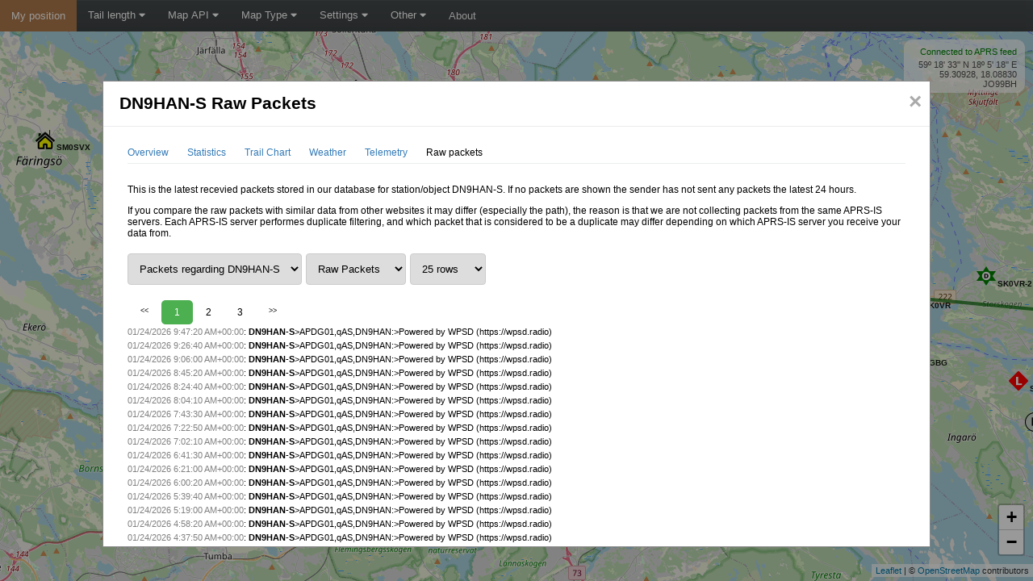

--- FILE ---
content_type: text/html; charset=UTF-8
request_url: https://aprs-map.info/views/raw.php?id=21184&imperialUnits=0
body_size: 6677
content:

<!DOCTYPE html>
<html lang="en">
    <head>
        <meta charset="utf-8" />
        <title>APRS Track Direct</title>

        <!-- Mobile meta -->
        <meta name="viewport" content="width=device-width, initial-scale=1, maximum-scale=1, user-scalable=0"/>
        <meta name="apple-mobile-web-app-capable" content="yes"/>
        <meta name="mobile-web-app-capable" content="yes">

        <!-- JS libs used by this website (not a dependency for the track direct js lib) -->
        <script src="https://cdnjs.cloudflare.com/ajax/libs/mobile-detect/1.4.5/mobile-detect.min.js" integrity="sha512-1vJtouuOb2tPm+Jh7EnT2VeiCoWv0d7UQ8SGl/2CoOU+bkxhxSX4gDjmdjmbX4OjbsbCBN+Gytj4RGrjV3BLkQ==" crossorigin="anonymous"></script>
        <script type="text/javascript" src="//www.gstatic.com/charts/loader.js"></script>

        <!-- Stylesheets used by this website (not a dependency for the track direct js lib) -->
        <link rel="stylesheet" href="https://cdnjs.cloudflare.com/ajax/libs/font-awesome/5.15.2/css/all.min.css" integrity="sha512-HK5fgLBL+xu6dm/Ii3z4xhlSUyZgTT9tuc/hSrtw6uzJOvgRr2a9jyxxT1ely+B+xFAmJKVSTbpM/CuL7qxO8w==" crossorigin="anonymous" />

        <!-- Track Direct js dependencies -->
        <script src="https://cdnjs.cloudflare.com/ajax/libs/jquery/1.12.4/jquery.min.js" integrity="sha512-jGsMH83oKe9asCpkOVkBnUrDDTp8wl+adkB2D+//JtlxO4SrLoJdhbOysIFQJloQFD+C4Fl1rMsQZF76JjV0eQ==" crossorigin="anonymous"></script>
        <script src="https://cdnjs.cloudflare.com/ajax/libs/moment.js/2.29.1/moment-with-locales.min.js" integrity="sha512-LGXaggshOkD/at6PFNcp2V2unf9LzFq6LE+sChH7ceMTDP0g2kn6Vxwgg7wkPP7AAtX+lmPqPdxB47A0Nz0cMQ==" crossorigin="anonymous"></script>
        <script src="https://cdnjs.cloudflare.com/ajax/libs/autolinker/3.14.2/Autolinker.min.js" integrity="sha512-qyoXjTIJ69k6Ik7CxNVKFAsAibo8vW/s3WV3mBzvXz6Gq0yGup/UsdZBDqFwkRuevQaF2g7qhD3E4Fs+OwS4hw==" crossorigin="anonymous"></script>
        <script src="/js/convex-hull.js" crossorigin="anonymous"></script>

        <!-- Map api javascripts and related dependencies -->
                            <link rel="stylesheet" href="https://cdnjs.cloudflare.com/ajax/libs/leaflet/1.7.1/leaflet.min.css" integrity="sha512-1xoFisiGdy9nvho8EgXuXvnpR5GAMSjFwp40gSRE3NwdUdIMIKuPa7bqoUhLD0O/5tPNhteAsE5XyyMi5reQVA==" crossorigin="anonymous" />
            <script src="https://cdnjs.cloudflare.com/ajax/libs/leaflet/1.7.1/leaflet.min.js" integrity="sha512-SeiQaaDh73yrb56sTW/RgVdi/mMqNeM2oBwubFHagc5BkixSpP1fvqF47mKzPGWYSSy4RwbBunrJBQ4Co8fRWA==" crossorigin="anonymous"></script>

            
            <script src="https://cdnjs.cloudflare.com/ajax/libs/leaflet-providers/1.11.0/leaflet-providers.min.js" integrity="sha512-TO+Wd5hbpDsACTmvzSqAZL83jMQCXGRFNoS4WZxcxrlJBTdgMYaT7g5uX49C5+Kbuxzlg2A+TFJ6UqdsXuOKLw==" crossorigin="anonymous"></script>
            <script src="https://cdnjs.cloudflare.com/ajax/libs/leaflet.heat/0.2.0/leaflet-heat.js" integrity="sha512-KhIBJeCI4oTEeqOmRi2gDJ7m+JARImhUYgXWiOTIp9qqySpFUAJs09erGKem4E5IPuxxSTjavuurvBitBmwE0w==" crossorigin="anonymous"></script>
            <script src="https://cdnjs.cloudflare.com/ajax/libs/OverlappingMarkerSpiderfier-Leaflet/0.2.6/oms.min.js" integrity="sha512-V8RRDnS4BZXrat3GIpnWx+XNYBHQGdK6nKOzMpX4R0hz9SPWt7fltGmmyGzUkVFZUQODO1rE+SWYJJkw3SYMhg==" crossorigin="anonymous"></script>
        
        <!-- Track Direct jslib -->
        <script type="text/javascript" src="/js/trackdirect.min.js"></script>


        <script type="text/javascript" src="/js/main.js"></script>
        <link rel="stylesheet" href="/css/main.css">

        <script>
            // Start everything!!!
            $(document).ready(function() {
                google.charts.load('current', {'packages':['corechart', 'timeline']});

                var options = {};
                options['isMobile'] = false;
                options['useImperialUnit'] = false;
                options['coverageDataUrl'] = '/data/coverage.php';
                options['coveragePercentile'] = 95;
                options['defaultTimeLength'] = 60; // In minutes

                var md = new MobileDetect(window.navigator.userAgent);
                if (md.mobile() !== null) {
                    options['isMobile'] = true;
                }

                options['time'] =       "";        // How many minutes of history to show
                options['center'] =     "";      // Position to center on (for example "46.52108,14.63379")
                options['zoom'] =       "";        // Zoom level
                options['timetravel'] = "";  // Unix timestamp to travel to
                options['maptype'] =    "";     // May be "roadmap", "terrain" or "satellite"
                options['mid'] =        "";         // Render map from "Google My Maps" (requires https)

                options['filters'] = {};
                options['filters']['sid'] = "";         // Station id to filter on
                options['filters']['sname'] = "";     // Station name to filter on
                options['filters']['sidlist'] = "";     // Station id list to filter on (colon separated)
                options['filters']['snamelist'] = ""; // Station name list to filter on (colon separated)

                // Tell jslib which html element to use to show connection status and mouse cordinates
                options['statusContainerElementId'] = 'status-container';
                options['cordinatesContainerElementId'] = 'cordinates-container';

                // Use this setting so enlarge some symbols (for example airplanes when using OGN as data source)
                //options['symbolsToScale'] = [[88,47],[94,null]];

                // Set this setting to false if you want to stop animations
                options['animate'] = true;

                // Use Stockholm as default position (will be used if we fail to fetch location from ip-location service)
                options['defaultLatitude'] = '59.30928';
                options['defaultLongitude'] = '18.08830';

                // Tip: request position from some ip->location service (https://freegeoip.app/json and https://ipapi.co/json is two examples)
                $.getJSON('https://ipapi.co/json', function(data) {
                    if (data.latitude && data.longitude) {
                        options['defaultLatitude'] = data.latitude;
                        options['defaultLongitude'] = data.longitude;
                    }
                }).fail(function() {
                    console.log('Failed to fetch location, using default location');
                }).always(function() {
                    
                                            // We are using Leaflet -- read about leaflet-providers and select your favorite maps
                        // https://leaflet-extras.github.io/leaflet-providers/preview/

                        // Make sure to read the license requirements for each provider before launching a public website
                        // https://wiki.openstreetmap.org/wiki/Tile_servers

                        // Many providers require a map api key or similar, the following is an example for HERE
                        L.TileLayer.Provider.providers['HERE'].options['app_id'] = '';
                        L.TileLayer.Provider.providers['HERE'].options['app_code'] = '';

                        options['supportedMapTypes'] = {};
                        options['supportedMapTypes']['roadmap'] = "OpenStreetMap";
                        options['supportedMapTypes']['terrain'] = "OpenTopoMap";
                        options['supportedMapTypes']['satellite'] = "";
                    
                    // host is used to create url to /heatmaps and /images
                    options['host'] = "aprs-map.info";

                    var supportsWebSockets = 'WebSocket' in window || 'MozWebSocket' in window;
		    if (supportsWebSockets) {
                                                  var wsServerUrl = "wss://aprs-map.info:9001/ws";
                                                var mapElementId = 'map-container';

                        trackdirect.init(wsServerUrl, mapElementId, options);
                    } else {
                        alert('This service require HTML 5 features to be able to feed you APRS data in real-time. Please upgrade your browser.');
                    }
                });
            });
        </script>
    </head>
    <body>
        <div class="topnav" id="tdTopnav">
            <a  style="background-color: #af7a4c; color: white;"
                href=""
                onclick="
                    if (location.protocol != 'https:') {
                        trackdirect.setCenter(); // Will go to default position
                    } else {
                        trackdirect.setMapLocationByGeoLocation(
                            function(errorMsg) {
                                var msg = 'We failed to determine your current location by using HTML 5 Geolocation functionality';
                                if (typeof errorMsg !== 'undefined' && errorMsg != '') {
                                    msg += ' (' + errorMsg + ')';
                                }
                                msg += '.';
                                alert(msg);
                            },
                            function() {},
                            5000
                        );
                    }
                    return false;"
                title="Go to my current position">
                My position
            </a>

            <div class="dropdown">
                <button class="dropbtn">Tail length
                    <i class="fa fa-caret-down"></i>
                </button>
                <div class="dropdown-content" id="tdTopnavTimelength">
                    <a href="javascript:void(0);" onclick="trackdirect.setTimeLength(10); $('#tdTopnavTimelength>a').removeClass('dropdown-content-checkbox-active'); $(this).addClass('dropdown-content-checkbox-active');" class="dropdown-content-checkbox">10 minutes</a>
                    <a href="javascript:void(0);" onclick="trackdirect.setTimeLength(30); $('#tdTopnavTimelength>a').removeClass('dropdown-content-checkbox-active'); $(this).addClass('dropdown-content-checkbox-active');" class="dropdown-content-checkbox">30 minutes</a>
                    <a href="javascript:void(0);" id="tdTopnavTimelengthDefault" onclick="trackdirect.setTimeLength(60); $('#tdTopnavTimelength>a').removeClass('dropdown-content-checkbox-active'); $(this).addClass('dropdown-content-checkbox-active');" class="dropdown-content-checkbox">1 hour</a>
                    <a href="javascript:void(0);" onclick="trackdirect.setTimeLength(180); $('#tdTopnavTimelength>a').removeClass('dropdown-content-checkbox-active'); $(this).addClass('dropdown-content-checkbox-active');" class="dropdown-content-checkbox">3 hours</a>
                    <a href="javascript:void(0);" onclick="trackdirect.setTimeLength(360); $('#tdTopnavTimelength>a').removeClass('dropdown-content-checkbox-active'); $(this).addClass('dropdown-content-checkbox-active');" class="dropdown-content-checkbox">6 hours</a>
                    <a href="javascript:void(0);" onclick="trackdirect.setTimeLength(720); $('#tdTopnavTimelength>a').removeClass('dropdown-content-checkbox-active'); $(this).addClass('dropdown-content-checkbox-active');" class="dropdown-content-checkbox dropdown-content-checkbox-only-filtering dropdown-content-checkbox-hidden">12 hours</a>
                    <a href="javascript:void(0);" onclick="trackdirect.setTimeLength(1080); $('#tdTopnavTimelength>a').removeClass('dropdown-content-checkbox-active'); $(this).addClass('dropdown-content-checkbox-active');" class="dropdown-content-checkbox dropdown-content-checkbox-only-filtering dropdown-content-checkbox-hidden">18 hours</a>
                    <a href="javascript:void(0);" onclick="trackdirect.setTimeLength(1440); $('#tdTopnavTimelength>a').removeClass('dropdown-content-checkbox-active'); $(this).addClass('dropdown-content-checkbox-active');" class="dropdown-content-checkbox dropdown-content-checkbox-only-filtering dropdown-content-checkbox-hidden">24 hours</a>
                </div>
            </div>

            <div class="dropdown">
                <button class="dropbtn">Map API
                    <i class="fa fa-caret-down"></i>
                </button>
                <div class="dropdown-content">
                                        <a href="/?mapapi=leaflet" title="Switch to Leaflet with raster tiles" class='dropdown-content-checkbox  dropdown-content-checkbox-active'>Leaflet - Raster Tiles</a>
                                    </div>
            </div>

                        <div class="dropdown">
                <button class="dropbtn">Map Type
                    <i class="fa fa-caret-down"></i>
                </button>
                <div class="dropdown-content" id="tdTopnavMapType">
                    <a href="javascript:void(0);" onclick="trackdirect.setMapType('roadmap'); $('#tdTopnavMapType>a').removeClass('dropdown-content-checkbox-active'); $(this).addClass('dropdown-content-checkbox-active');" class="dropdown-content-checkbox dropdown-content-checkbox-active">Roadmap</a>
                    <a href="javascript:void(0);" onclick="trackdirect.setMapType('terrain'); $('#tdTopnavMapType>a').removeClass('dropdown-content-checkbox-active'); $(this).addClass('dropdown-content-checkbox-active');" class="dropdown-content-checkbox">Terrain/Outdoors</a>
                                    </div>
            </div>
            
            <div class="dropdown">
                <button class="dropbtn">Settings
                    <i class="fa fa-caret-down"></i>
                </button>
		<div class="dropdown-content" id="tdTopnavSettings">
                    <a href="javascript:void(0);" onclick="trackdirect.toggleImperialUnits(); $(this).toggleClass('dropdown-content-checkbox-active');" class="dropdown-content-checkbox " title="Switch to imperial units">Use imperial units</a>
                    <a href="javascript:void(0);" onclick="trackdirect.toggleStationaryPositions(); $(this).toggleClass('dropdown-content-checkbox-active');" class="dropdown-content-checkbox" title="Hide stations that is not moving">Hide not moving stations</a>

                    <!--
                    <a href="javascript:void(0);" onclick="trackdirect.toggleInternetPositions(); $(this).toggleClass('dropdown-content-checkbox-active');" class="dropdown-content-checkbox" title="Hide stations that sends packet using TCP/UDP">Hide Internet stations</a>
                    <a href="javascript:void(0);" onclick="trackdirect.toggleCwopPositions(); $(this).toggleClass('dropdown-content-checkbox-active');" class="dropdown-content-checkbox" title="Hide CWOP weather stations">Hide CWOP stations</a>
                    <a href="javascript:void(0);" onclick="trackdirect.toggleOgflymPositions(); $(this).toggleClass('dropdown-content-checkbox-active');" class="dropdown-content-checkbox" title="Hide model airplanes (OGFLYM)">Hide model airplanes (OGFLYM)</a>
                    <a href="javascript:void(0);" onclick="trackdirect.toggleUnknownPositions(); $(this).toggleClass('dropdown-content-checkbox-active');" class="dropdown-content-checkbox" title="Hide unknown aircrafts">Hide unknown aircrafts</a>
                    -->
                </div>
            </div>

            <div class="dropdown">
                <button class="dropbtn">Other
                    <i class="fa fa-caret-down"></i>
                </button>
                <div class="dropdown-content">

                    <a href="/views/search.php"
			class="tdlink"
                        onclick="$(this).attr('href', '/views/search.php?imperialUnits=' + (trackdirect.isImperialUnits()?'1':'0'))"
                        title="Search for a station/vehicle here!">
                        Station search
                    </a>

                    <a href="/views/latest.php"
			class="tdlink"
                        onclick="$(this).attr('href', '/views/latest.php?imperialUnits=' + (trackdirect.isImperialUnits()?'1':'0'))"
                        title="List latest heard stations!">
                        Latest heard
                    </a>

                    <a href="javascript:void(0);"
                        onclick="$('#modal-timetravel').show();"
                        title="Select date and time to show what the map looked like then">
                        Travel in time
                    </a>

                    <a class="triple-notselected" href="#" onclick="trackdirect.togglePHGCircles(); return false;" title="Show PHG cirlces, first click will show half PGH circles and second click will show full PHG circles.">
                        Toggle PHG circles
                    </a>
                </div>
            </div>

            <a href="/views/about.php"
                class="tdlink"
                title="More about this website!">
                About
            </a>

            <a href="javascript:void(0);" class="icon" onclick="toggleTopNav()">&#9776;</a>
        </div>

        <div id="map-container"></div>

        <div id="right-container">
            <div id="right-container-info">
                <div id="status-container"></div>
                <div id="cordinates-container"></div>
            </div>

            <div id="right-container-filtered">
                <div id="right-container-filtered-content"></div>
                <a href="#" onclick="trackdirect.filterOnStationId([]); return false;">reset</a>
            </div>

            <div id="right-container-timetravel">
                <div id="right-container-timetravel-content"></div>
                <a href="#" onclick="trackdirect.setTimeTravelTimestamp(0); $('#right-container-timetravel').hide(); return false;">reset</a>
            </div>
        </div>

        <div id="td-modal" class="modal">
            <div class="modal-long-content">
                <div class="modal-content-header">
                    <span class="modal-close" id="td-modal-close">&times;</span>
                    <span class="modal-title" id="td-modal-title">APRS Track Direct</h2>
                </div>
                <div class="modal-content-body">
                    <div id="td-modal-content">
                                                                            

    
    <title>DN9HAN-S Raw Packets</title>
    <div class="modal-inner-content">
        <div class="modal-inner-content-menu">
            <a class="tdlink" title="Overview" href="/views/overview.php?id=21184&imperialUnits=0">Overview</a>
            <a class="tdlink" title="Statistics" href="/views/statistics.php?id=21184&imperialUnits=0">Statistics</a>
            <a class="tdlink" title="Trail Chart" href="/views/trail.php?id=21184&imperialUnits=0">Trail Chart</a>
            <a class="tdlink" title="Weather" href="/views/weather.php?id=21184&imperialUnits=0">Weather</a>
            <a class="tdlink" title="Telemetry" href="/views/telemetry.php?id=21184&imperialUnits=0">Telemetry</a>
            <span>Raw packets</span>
        </div>

        <div class="horizontal-line">&nbsp;</div>

        <p>
            This is the latest recevied packets stored in our database for station/object DN9HAN-S. If no packets are shown the sender has not sent any packets the latest 24 hours.
        </p>

                    <p>
                If you compare the raw packets with similar data from other websites it may differ (especially the path), the reason is that we are not collecting packets from the same APRS-IS servers. Each APRS-IS server performes duplicate filtering, and which packet that is considered to be a duplicate may differ depending on which APRS-IS server you receive your data from.
            </p>
        
        <div class="form-container">
                            <select id="raw-category" style="float:left; margin-right: 5px;">
                    <option selected value="1">Packets regarding DN9HAN-S</option>
                    <option  value="2">Packets sent by DN9HAN-S</option>
                </select>
            
            <select id="raw-type" style="float:left; margin-right: 5px;">
                <option selected value="1">Raw Packets</option>
                <option  value="2">Decoded Data</option>
            </select>

            <select id="raw-rows" style="float:left; margin-right: 5px;" class="pagination-rows">
                <option selected value="25">25 rows</option>
                <option  value="50">50 rows</option>
                <option  value="100">100 rows</option>
                <option  value="200">200 rows</option>
                <option  value="300">300 rows</option>
            </select>
        </div>

                    <div class="pagination">
              <a class="tdlink" href="/views/raw.php?id=21184&category=1&type=1&rows=25&page=1"><<</a>
                            <a href="/views/raw.php?id=21184&category=1&type=1&rows=25&page=1" class="tdlink active">1</a>
                            <a href="/views/raw.php?id=21184&category=1&type=1&rows=25&page=2" class="tdlink">2</a>
                            <a href="/views/raw.php?id=21184&category=1&type=1&rows=25&page=3" class="tdlink">3</a>
                            <a class="tdlink" href="/views/raw.php?id=21184&category=1&type=1&rows=25&page=3">>></a>
            </div>
        
        <div id="raw-content-output">
                                                <p>
                        <span class="raw-packet-timestamp">1769248040</span>:

                                                <span>
                        
                            <b>DN9HAN-S</b>&gt;APDG01,qAS,DN9HAN:&gt;Powered by WPSD (https://wpsd.radio)
                            
                        </span>
                    </p>
                                                                <p>
                        <span class="raw-packet-timestamp">1769246800</span>:

                                                <span>
                        
                            <b>DN9HAN-S</b>&gt;APDG01,qAS,DN9HAN:&gt;Powered by WPSD (https://wpsd.radio)
                            
                        </span>
                    </p>
                                                                <p>
                        <span class="raw-packet-timestamp">1769245560</span>:

                                                <span>
                        
                            <b>DN9HAN-S</b>&gt;APDG01,qAS,DN9HAN:&gt;Powered by WPSD (https://wpsd.radio)
                            
                        </span>
                    </p>
                                                                <p>
                        <span class="raw-packet-timestamp">1769244320</span>:

                                                <span>
                        
                            <b>DN9HAN-S</b>&gt;APDG01,qAS,DN9HAN:&gt;Powered by WPSD (https://wpsd.radio)
                            
                        </span>
                    </p>
                                                                <p>
                        <span class="raw-packet-timestamp">1769243080</span>:

                                                <span>
                        
                            <b>DN9HAN-S</b>&gt;APDG01,qAS,DN9HAN:&gt;Powered by WPSD (https://wpsd.radio)
                            
                        </span>
                    </p>
                                                                <p>
                        <span class="raw-packet-timestamp">1769241850</span>:

                                                <span>
                        
                            <b>DN9HAN-S</b>&gt;APDG01,qAS,DN9HAN:&gt;Powered by WPSD (https://wpsd.radio)
                            
                        </span>
                    </p>
                                                                <p>
                        <span class="raw-packet-timestamp">1769240610</span>:

                                                <span>
                        
                            <b>DN9HAN-S</b>&gt;APDG01,qAS,DN9HAN:&gt;Powered by WPSD (https://wpsd.radio)
                            
                        </span>
                    </p>
                                                                <p>
                        <span class="raw-packet-timestamp">1769239370</span>:

                                                <span>
                        
                            <b>DN9HAN-S</b>&gt;APDG01,qAS,DN9HAN:&gt;Powered by WPSD (https://wpsd.radio)
                            
                        </span>
                    </p>
                                                                <p>
                        <span class="raw-packet-timestamp">1769238130</span>:

                                                <span>
                        
                            <b>DN9HAN-S</b>&gt;APDG01,qAS,DN9HAN:&gt;Powered by WPSD (https://wpsd.radio)
                            
                        </span>
                    </p>
                                                                <p>
                        <span class="raw-packet-timestamp">1769236890</span>:

                                                <span>
                        
                            <b>DN9HAN-S</b>&gt;APDG01,qAS,DN9HAN:&gt;Powered by WPSD (https://wpsd.radio)
                            
                        </span>
                    </p>
                                                                <p>
                        <span class="raw-packet-timestamp">1769235660</span>:

                                                <span>
                        
                            <b>DN9HAN-S</b>&gt;APDG01,qAS,DN9HAN:&gt;Powered by WPSD (https://wpsd.radio)
                            
                        </span>
                    </p>
                                                                <p>
                        <span class="raw-packet-timestamp">1769234420</span>:

                                                <span>
                        
                            <b>DN9HAN-S</b>&gt;APDG01,qAS,DN9HAN:&gt;Powered by WPSD (https://wpsd.radio)
                            
                        </span>
                    </p>
                                                                <p>
                        <span class="raw-packet-timestamp">1769233180</span>:

                                                <span>
                        
                            <b>DN9HAN-S</b>&gt;APDG01,qAS,DN9HAN:&gt;Powered by WPSD (https://wpsd.radio)
                            
                        </span>
                    </p>
                                                                <p>
                        <span class="raw-packet-timestamp">1769231940</span>:

                                                <span>
                        
                            <b>DN9HAN-S</b>&gt;APDG01,qAS,DN9HAN:&gt;Powered by WPSD (https://wpsd.radio)
                            
                        </span>
                    </p>
                                                                <p>
                        <span class="raw-packet-timestamp">1769230700</span>:

                                                <span>
                        
                            <b>DN9HAN-S</b>&gt;APDG01,qAS,DN9HAN:&gt;Powered by WPSD (https://wpsd.radio)
                            
                        </span>
                    </p>
                                                                <p>
                        <span class="raw-packet-timestamp">1769229470</span>:

                                                <span>
                        
                            <b>DN9HAN-S</b>&gt;APDG01,qAS,DN9HAN:&gt;Powered by WPSD (https://wpsd.radio)
                            
                        </span>
                    </p>
                                                                <p>
                        <span class="raw-packet-timestamp">1769228230</span>:

                                                <span>
                        
                            <b>DN9HAN-S</b>&gt;APDG01,qAS,DN9HAN:&gt;Powered by WPSD (https://wpsd.radio)
                            
                        </span>
                    </p>
                                                                <p>
                        <span class="raw-packet-timestamp">1769226991</span>:

                                                <span>
                        
                            <b>DN9HAN-S</b>&gt;APDG01,qAS,DN9HAN:&gt;Powered by WPSD (https://wpsd.radio)
                            
                        </span>
                    </p>
                                                                <p>
                        <span class="raw-packet-timestamp">1769225751</span>:

                                                <span>
                        
                            <b>DN9HAN-S</b>&gt;APDG01,qAS,DN9HAN:&gt;Powered by WPSD (https://wpsd.radio)
                            
                        </span>
                    </p>
                                                                <p>
                        <span class="raw-packet-timestamp">1769224510</span>:

                                                <span>
                        
                            <b>DN9HAN-S</b>&gt;APDG01,qAS,DN9HAN:&gt;Powered by WPSD (https://wpsd.radio)
                            
                        </span>
                    </p>
                                                                <p>
                        <span class="raw-packet-timestamp">1769223271</span>:

                                                <span>
                        
                            <b>DN9HAN-S</b>&gt;APDG01,qAS,DN9HAN:&gt;Powered by WPSD (https://wpsd.radio)
                            
                        </span>
                    </p>
                                                                <p>
                        <span class="raw-packet-timestamp">1769222040</span>:

                                                <span>
                        
                            <b>DN9HAN-S</b>&gt;APDG01,qAS,DN9HAN:&gt;Powered by WPSD (https://wpsd.radio)
                            
                        </span>
                    </p>
                                                                <p>
                        <span class="raw-packet-timestamp">1769220801</span>:

                                                <span>
                        
                            <b>DN9HAN-S</b>&gt;APDG01,qAS,DN9HAN:&gt;Powered by WPSD (https://wpsd.radio)
                            
                        </span>
                    </p>
                                                                <p>
                        <span class="raw-packet-timestamp">1769219560</span>:

                                                <span>
                        
                            <b>DN9HAN-S</b>&gt;APDG01,qAS,DN9HAN:&gt;Powered by WPSD (https://wpsd.radio)
                            
                        </span>
                    </p>
                                                                <p>
                        <span class="raw-packet-timestamp">1769218899</span>:

                                                <span>
                        
                            <b>DN9HAN-S</b>&gt;APDG01,qAS,DN9HAN:&gt;Powered by WPSD (https://wpsd.radio)
                            
                        </span>
                    </p>
                                    </div>

            </div>

    <script>
        $(document).ready(function() {
            var locale = window.navigator.userLanguage || window.navigator.language;
            moment.locale(locale);

            $('.raw-packet-timestamp').each(function() {
                if ($(this).html().trim() != '' && !isNaN($(this).html().trim())) {
                    $(this).html(moment(new Date(1000 * $(this).html())).format('L LTSZ'));
                }
            });

            $('#raw-category').change(function () {
                loadView("/views/raw.php?id=21184&type=" + $('#raw-type').val() + "&category=" + $('#raw-category').val() + "&rows=" + $('#raw-rows').val() + "&page=1");
            });

            $('#raw-type').change(function () {
                loadView("/views/raw.php?id=21184&type=" + $('#raw-type').val() + "&category=" + $('#raw-category').val() + "&rows=" + $('#raw-rows').val() + "&page=1");
            });

            $('#raw-rows').change(function () {
                loadView("/views/raw.php?id=21184&type=" + $('#raw-type').val() + "&category=" + $('#raw-category').val() + "&rows=" + $('#raw-rows').val() + "&page=1");
            });

            if (window.trackdirect) {
                            }
        });
    </script>
			                    </div>
                </div>
            </div>
        </div>

        <div id="modal-timetravel" class="modal">
            <div class="modal-content">
                <div class="modal-content-header">
                    <span class="modal-close" onclick="$('#modal-timetravel').hide();">&times;</span>
                    <span class="modal-title">Travel in time</h2>
                </div>
                <div class="modal-content-body" style="margin: 0px 20px 20px 20px;">
                                            <p>Select date and time to show map data for (enter time for your locale time zone). The regular time length select box can still be used to select how old data that should be shown (relative to selected date and time).</p>
                        <p>*Note that the heatmap will still based on data from the latest hour (not the selected date and time).</p>
                        <p>Date and time:</p>

                        <form id="timetravel-form">
                            <select id="timetravel-date" class="timetravel-select form-control"
                                <option value="0" selected>Select date</option>
                                                                                                        <option value="2026-01-24">2026-01-24</option>
                                                                                                        <option value="2026-01-23">2026-01-23</option>
                                                                                                        <option value="2026-01-22">2026-01-22</option>
                                                                                                        <option value="2026-01-21">2026-01-21</option>
                                                                                                        <option value="2026-01-20">2026-01-20</option>
                                                                                                        <option value="2026-01-19">2026-01-19</option>
                                                                                                        <option value="2026-01-18">2026-01-18</option>
                                                                                                        <option value="2026-01-17">2026-01-17</option>
                                                                                                        <option value="2026-01-16">2026-01-16</option>
                                                                                                        <option value="2026-01-15">2026-01-15</option>
                                                                                                        <option value="2026-01-14">2026-01-14</option>
                                                            </select>

                            <select id="timetravel-time" class="timetravel-select form-control">
                                <option value="0" selected>Select time</option>
                                <option value="00:00">00:00</option>
                                <option value="01:00">01:00</option>
                                <option value="02:00">02:00</option>
                                <option value="03:00">03:00</option>
                                <option value="04:00">04:00</option>
                                <option value="05:00">05:00</option>
                                <option value="06:00">06:00</option>
                                <option value="07:00">07:00</option>
                                <option value="08:00">08:00</option>
                                <option value="09:00">09:00</option>
                                <option value="10:00">10:00</option>
                                <option value="11:00">11:00</option>
                                <option value="12:00">12:00</option>
                                <option value="13:00">13:00</option>
                                <option value="14:00">14:00</option>
                                <option value="15:00">15:00</option>
                                <option value="16:00">16:00</option>
                                <option value="17:00">17:00</option>
                                <option value="18:00">18:00</option>
                                <option value="19:00">19:00</option>
                                <option value="20:00">20:00</option>
                                <option value="21:00">21:00</option>
                                <option value="22:00">22:00</option>
                                <option value="23:00">23:00</option>
                            </select>
                            <input type="submit"
                                value="Ok"
                                onclick="
                                    if ($('#timetravel-date').val() != '0' && $('#timetravel-time').val() != '0') {
                                        trackdirect.setTimeLength(60, false);
                                        var ts = moment($('#timetravel-date').val() + ' ' + $('#timetravel-time').val(), 'YYYY-MM-DD HH:mm').unix();
                                        trackdirect.setTimeTravelTimestamp(ts);
                                        $('#right-container-timetravel-content').html('Time travel to ' + $('#timetravel-date').val() + ' ' + $('#timetravel-time').val());
                                        $('#right-container-timetravel').show();
                                    } else {
                                        trackdirect.setTimeTravelTimestamp(0, true);
                                        $('#right-container-timetravel').hide();
                                    }
                                    $('#modal-timetravel').hide();
                                    return false;"/>
                        </form>
                                    </div>
            </div>
        </div>
    </body>
</html>


--- FILE ---
content_type: application/javascript
request_url: https://aprs-map.info/js/trackdirect.min.js
body_size: 43830
content:
var trackdirect={services:{},models:{},_time:null,_timetravel:null,_center:null,_zoom:null,_maptype:null,_mid:null,_rulers:[],_filterTimeoutId:null,_waitForFilterResponse:false,_doNotChangeLocationOnFilterResponse:false,_doNotChangeLocationOnFilterResponseTmp:false,_filters:{},_defaultLatitude:null,_defaultLongitude:null,_eventListeners:{},_eventListenersOnce:{},_cordinatesContainerElementId:null,_statusContainerElementId:"td-status-text",_mapElementId:null,_wsServerUrl:null,_map:null,_websocket:null,_mapCreated:false,_trackdirectInitDone:false,isMobile:false,coverageDataUrl:null,coveragePercentile:95,settings:{},init:function(wsServerUrl,mapElementId,options){this._initSettings();this._wsServerUrl=wsServerUrl;this._mapElementId=mapElementId;if($("#"+mapElementId).length<=0){console.log("ERROR: Specified map element missing");return;}
if(typeof google==="object"&&typeof google.maps==="object"){this.settings.defaultMinZoomForMarkerLabel=12;this.settings.minZoomForMarkerLabel=12;}
this._parseOptions(options);var me=this;this.addListener("map-created",function(){me._initTime();me._websocket=new trackdirect.Websocket(me._wsServerUrl);me._initWebsocketListeners();me._handleWebsocketStateChange();me._initMapListeners();if(!me._initFilterUrlRequest()){trackdirect.services.callbackExecutor.add(me,me._sendPositionRequest,[]);}
me._setWebsocketStateIdle();if(inIframe()){var parentUrl="";try{parentUrl=window.location!=window.parent.location?document.referrer:document.location.href;}catch(e){parentUrl="Unknown";}}
me._emitEventListeners("trackdirect-init-done");});this._mapInit(options);},enableImperialUnits:function(){this._map.state.useImperialUnit=true;if(this._map.state.openInfoWindow!==null){this._map.state.openInfoWindow.hide();}},enableMetricUnits:function(){this._map.state.useImperialUnit=false;if(this._map.state.openInfoWindow!==null){this._map.state.openInfoWindow.hide();}},toggleImperialUnits:function(){if(this._map.state.useImperialUnit){this.enableMetricUnits();}else{this.enableImperialUnits();}},isImperialUnits:function(){return this._map.state.useImperialUnit;},addListener:function(event,handler,execOnce){execOnce=typeof execOnce!=="undefined"?execOnce:false;if((event=="map-created"&&this._mapCreated)||(event=="trackdirect-init-done"&&this._trackdirectInitDone)){handler();if(execOnce){return;}}
if(execOnce){if(!(event in this._eventListenersOnce)){this._eventListenersOnce[event]=[];}
this._eventListenersOnce[event].push(handler);}else{if(!(event in this._eventListeners)){this._eventListeners[event]=[];}
this._eventListeners[event].push(handler);}},setCenter:function(latitude,longitude,zoom){latitude=typeof latitude!=="undefined"?latitude:this._defaultLatitude;longitude=typeof longitude!=="undefined"?longitude:this._defaultLongitude;zoom=typeof zoom!=="undefined"?zoom:this._map.getZoom();if(this._map!==null){this._map.setCenter({lat:latitude,lng:longitude},zoom);}},setZoom:function(value){if(this._map!==null){this._map.setZoom(value);}},addRuler:function(){if(this._rulers.length>0){var ruler=this._rulers.pop();ruler.hide();}else{var ruler=new trackdirect.models.Ruler((this._map.getCurrentRadiusInKm()*1000)/2,this._map);this._rulers.push(ruler);}},isFilteredMode:function(){return this._map.state.isFilterMode;},stopFilterOnStationId:function(stationId){var currentFilterStationIds=this._map.state.getFilterStationIds();if(currentFilterStationIds.length==1&&currentFilterStationIds.indexOf(stationId)>=0){this.filterOnStationId([]);}else{if(this._map.state.getTrackStationId()==stationId){this.stopTrackStation();}
this._setWebsocketStateLoading(false);this._websocket.doSendStopFilterRequest(stationId);}},filterOnStationId:function(stationIdArray){if(!Array.isArray(stationIdArray)){stationIdArray=[stationIdArray];}
var currentFilterStationIds=this._map.state.getFilterStationIds();if(currentFilterStationIds.length==0){if(this._map.state.getTrackStationId()!==null&&stationIdArray.indexOf(this._map.state.getTrackStationId())==-1){this.stopTrackStation();}}
this._setWebsocketStateLoading(false);this._websocket.doSendFilterRequest(stationIdArray,this._map.state.getTimeLength()/60,this.getTimeTravelTimestamp());},filterOnStationName:function(stationNameArray){if(!Array.isArray(stationNameArray)){stationNameArray=[stationNameArray];}
var currentFilterStationIds=this._map.state.getFilterStationIds();if(currentFilterStationIds.length==0){if(this._map.state.getTrackStationId()!==null&&stationIdArray.indexOf(this._map.state.getTrackStationId())==-1){this.stopTrackStation();}}
this._setWebsocketStateLoading(false);this._websocket.doSendFilterRequestByName(stationNameArray,this._map.state.getTimeLength()/60,this.getTimeTravelTimestamp());},stopTrackStation:function(){this._map.state.onlyTrackRecentPackets=false;this._map.state.trackStationId=null;this._emitEventListeners("track-changed",[null,null]);},trackStation:function(stationId,stationName,alsoFilterOnStation,onlyTrackRecentPackets){onlyTrackRecentPackets=typeof onlyTrackRecentPackets!=="undefined"?onlyTrackRecentPackets:false;if(alsoFilterOnStation){var currentFilterStationIds=this._map.state.getFilterStationIds();if(currentFilterStationIds.length>0){if(currentFilterStationIds.indexOf(stationId)==-1){this.filterOnStationId(stationId);}}}
if(stationId!==null){var trackLinkElementClass="trackStationLink"+stationId;$("."+trackLinkElementClass).html("Untrack");}
if(this._map.state.trackStationId!==null){var trackLinkElementClass="trackStationLink"+this._map.state.trackStationId;$("."+trackLinkElementClass).html("Track");}
this._map.state.onlyTrackRecentPackets=onlyTrackRecentPackets;this._map.state.trackStationId=stationId;this._emitEventListeners("track-changed",[stationId,stationName]);},focusOnStation:function(stationId,openInfoWindow){var map=this._map;openInfoWindow=typeof openInfoWindow!=="undefined"?openInfoWindow:false;var marker=map.markerCollection.getStationLatestMarker(stationId);if(marker!==null){marker.show();marker.showLabel();if(openInfoWindow){map.openMarkerInfoWindow(marker,false);}else{this.setCenter(marker.packet.latitude,marker.packet.longitude);}
marker.hide(5000,true);return true;}else{return false;}},focusOnMarkerId:function(markerId,zoom){var map=this._map;var markerIdKey=map.markerCollection.getMarkerIdKey(markerId);if(map.markerCollection.isExistingMarker(markerIdKey)){var marker=map.markerCollection.getMarker(markerIdKey);if(map.markerCollection.hasRelatedDashedPolyline(marker)){newerMarker=map.markerCollection.getMarker(marker._relatedMarkerOriginDashedPolyLine.ownerMarkerIdKey);if(newerMarker.packet.hasConfirmedMapId()){return this.focusOnMarkerId(newerMarker.packet.marker_id);}}
marker.show();marker.showLabel();this.setCenter(marker.packet.latitude,marker.packet.longitude,zoom);map.openMarkerInfoWindow(marker);marker.hide(5000,true);}},toggleStationCoverage:function(stationId,coverageLinkElementClass){coverageLinkElementClass=typeof coverageLinkElementClass!=="undefined"?coverageLinkElementClass:null;var coveragePolygon=this._map.markerCollection.getStationCoverage(stationId);if(coveragePolygon!==null&&coveragePolygon.isRequestedToBeVisible()){coveragePolygon.hide();if(coverageLinkElementClass!==null){$("."+coverageLinkElementClass).html("Coverage");}}else{if(coveragePolygon!==null){coveragePolygon.show();if(!coveragePolygon.hasContent()){alert("Currently we do not have enough data to create a max range coverage plot for this station. Try again later!");}else{if(coverageLinkElementClass!==null){$("."+coverageLinkElementClass).html("Hide coverage");}}}else{var packet=this._map.markerCollection.getStationLatestPacket(stationId);var center={lat:parseFloat(packet.latitude),lng:parseFloat(packet.longitude),};var coveragePolygon=new trackdirect.models.StationCoveragePolygon(center,this._map,true);this._map.markerCollection.addStationCoverage(stationId,coveragePolygon);coveragePolygon.showWhenDone();if(coverageLinkElementClass!==null){$("."+coverageLinkElementClass).html('Loading <i class="fa fa-spinner fa-spin" style="font-size:12px"></i>');coveragePolygon.addTdListener("visible",function(){if(!coveragePolygon.hasContent()){coveragePolygon.hide();alert("Currently we do not have enough data to create a max range coverage plot for this station. Try again later!");$("."+coverageLinkElementClass).html("Coverage");}else{$("."+coverageLinkElementClass).html("Hide coverage");}},true);}
var me=this;$.getJSON(this.coverageDataUrl+"?id="+stationId,function(data){if("station_id"in data&&"coverage"in data){coveragePolygon.setData(data["coverage"],me.coveragePercentile);var marker=me._map.markerCollection.getStationLatestMarker(stationId);if(marker.isVisible()){if(coveragePolygon.isRequestedToBeVisible()){coveragePolygon.show();}}}}).fail(function(){coveragePolygon.hide();alert("Failed to fetch coverage data. Try again later!");$("."+coverageLinkElementClass).html("Coverage");}).always(function(){});}}},setMapType:function(mapType){if(this._map!==null){this._map.setMapType(mapType);}},getMapType:function(){if(this._map!==null){return this._map.getMapType();}},setMapDefaultLocation:function(setDefaultZoom){this._map.setMapDefaultLocation(setDefaultZoom);},setMapLocationByGeoLocation:function(failCallBack,successCallBack,timeout){var me=this;if(navigator&&navigator.geolocation){navigator.geolocation.getCurrentPosition(function(position){var pos={lat:position.coords.latitude,lng:position.coords.longitude,};me._map.setCenter(pos,12);if(successCallBack!==null){successCallBack();}},function(error){if(failCallBack!==null){failCallBack(error.message);}},{enableHighAccuracy:false,timeout:timeout,maximumAge:5000,});}else{if(failCallBack!==null){failCallBack();}}},openStationInformationDialog:function(stationId){var packet=this._map.markerCollection.getStationLatestPacket(stationId);if(packet==null){packet={station_id:stationId,id:null};}
this._emitEventListeners("station-name-clicked",packet);},openMarkerInfoWindow:function(markerId){var markerIdKey=this._map.markerCollection.getMarkerIdKey(markerId);if(this._map.markerCollection.isExistingMarker(markerIdKey)){var marker=this._map.markerCollection.getMarker(markerIdKey);this._map.openMarkerInfoWindow(marker);}},closeAnyOpenInfoWindow:function(){if(this._map!==null){var state=this._map.state;if(state.isInfoWindowOpen()){state.openInfoWindow.hide();}}},setTimeTravelTimestamp:function(ts,sendRequestToServer){if(ts!=0||this._map.state.endTimeTravelTimestamp!=null){sendRequestToServer=typeof sendRequestToServer!=="undefined"?sendRequestToServer:true;if(this._map.state.endTimeTravelTimestamp!=ts){if(ts!=null&&ts!=0&&ts!=""){this._map.state.endTimeTravelTimestamp=ts;}else{this._map.state.endTimeTravelTimestamp=null;}
if(sendRequestToServer){trackdirect.services.callbackExecutor.add(this,this._handleTimeChange,[]);}}
this._emitEventListeners("time-travel-changed",ts);this._emitEventListeners("mode-changed");}},getTimeTravelTimestamp:function(){return this._map.state.endTimeTravelTimestamp;},setTimeLength:function(time,sendRequestToServer){sendRequestToServer=typeof sendRequestToServer!=="undefined"?sendRequestToServer:true;if(this._map.state.getTimeLength()/60!=time){this._map.state.setTimeLength(time*60);if(sendRequestToServer){trackdirect.services.callbackExecutor.add(this,this._handleTimeChange,[]);}}
this._emitEventListeners("time-length-changed",time);this._updateMinZoomLevels();},togglePHGCircles:function(){var state=this._map.state;if(state.showPHGCircles==0){state.showPHGCircles=1;}else if(state.showPHGCircles==1){state.showPHGCircles=2;}else{state.showPHGCircles=0;}
this._map.showHidePHGCircles();},toggleRNGCircles:function(){var state=this._map.state;if(state.showRNGCircles==0){state.showRNGCircles=1;}else if(state.showRNGCircles==1){state.showRNGCircles=2;}else{state.showRNGCircles=0;}
this._map.showHideRNGCircles();},toggleStationaryPositions:function(){if(this.isStationaryMarkersVisible()){this._map.state.isStationaryMarkersVisible=false;}else{this._map.state.isStationaryMarkersVisible=true;}
this._map.showHideMarkers();},toggleUnknownPositions:function(){if(this.isUnknownMarkersVisible()){this._map.state.isUnknownMarkersVisible=false;}else{this._map.state.isUnknownMarkersVisible=true;}
this._map.showHideMarkers();},toggleOgflymPositions:function(){if(this.isOgflymMarkersVisible()){this._map.state.isOgflymMarkersVisible=false;}else{this._map.state.isOgflymMarkersVisible=true;}
this._map.showHideMarkers();},toggleInternetPositions:function(){if(this.isInternetMarkersVisible()){this._map.state.isInternetMarkersVisible=false;}else{this._map.state.isInternetMarkersVisible=true;}
this._map.showHideMarkers();},toggleCwopPositions:function(){if(this.isCwopMarkersVisible()){this._map.state.isCwopMarkersVisible=false;}else{this._map.state.isCwopMarkersVisible=true;}
this._map.showHideMarkers();},toggleGhostPositions:function(){if(this.isGhostMarkersVisible()){this._map.state.isGhostMarkersVisible=false;}else{this._map.state.isGhostMarkersVisible=true;}
this._map.showHideMarkers();},isGhostMarkersVisible:function(){return this._map.state.isGhostMarkersVisible;},isCwopMarkersVisible:function(){return this._map.state.isCwopMarkersVisible;},isInternetMarkersVisible:function(){return this._map.state.isInternetMarkersVisible;},isStationaryMarkersVisible:function(){return this._map.state.isStationaryMarkersVisible;},setVisibleSymbols:function(symbols){this._map.state.visibleSymbols=symbols;this._map.showHideMarkers();},addVisibleSymbol:function(symbol){this._map.state.visibleSymbols.push(symbol);this._map.showHideMarkers();},removeVisibleSymbol:function(symbol){var indexToRemove=null;for(var i=0;i<this._map.state.visibleSymbols.length;i++){if(this._map.state.visibleSymbols[i][0]==symbol[0]&&this._map.state.visibleSymbols[i][1]==symbol[1]){indexToRemove=i;break;}}
if(indexToRemove!==null){this._map.state.visibleSymbols.splice(indexToRemove,1);}
this._map.showHideMarkers();},getVisibleSymbols:function(){return this._map.state.visibleSymbols;},isUnknownMarkersVisible:function(){return this._map.state.isUnknownMarkersVisible;},isOgflymMarkersVisible:function(){return this._map.state.isOgflymMarkersVisible;},handleFilterStationRequest:function(stationId,filterLinkElementClass){filterLinkElementClass=typeof filterLinkElementClass!=="undefined"?filterLinkElementClass:null;if(this._map.state.filterStationIds.length>0&&this._map.state.filterStationIds.indexOf(stationId)>-1){this.stopFilterOnStationId(stationId);if(filterLinkElementClass!==null){$("."+filterLinkElementClass).html("Filter");}}else{this.filterOnStationId(stationId);if(filterLinkElementClass!==null){$("."+filterLinkElementClass).html("Unfilter");}}},handleTrackStationRequest:function(stationId,trackLinkElementClass){stationId=typeof stationId!=="undefined"?stationId:0;trackLinkElementClass=typeof trackLinkElementClass!=="undefined"?trackLinkElementClass:null;if(this._map.state.getTrackStationId()!==null&&(stationId===0||this._map.state.getTrackStationId()==stationId)){if(trackLinkElementClass!==null){$("."+trackLinkElementClass).html("Track");}else if(this._map.state.openInfoWindow!==null){this._map.state.openInfoWindow.hide();}
this.stopTrackStation();}else if(stationId!==0){if(trackLinkElementClass!==null){$("."+trackLinkElementClass).html("Untrack");}
var packet=this._map.markerCollection.getStationLatestPacket(stationId);if(packet!==null){var stationName=packet.station_name;if(packet.sender_name!=packet.station_name){stationName=packet.station_name+" ("+packet.sender_name+")";}
this.trackStation(stationId,stationName,true);}}},_initSettings:function(){this.settings={animate:true,defaultMinZoomForMarkerLabel:11,defaultMinZoomForMarkerPrevPosition:11,defaultMinZoomForMarkerTail:9,defaultMinZoomForMarkers:8,minZoomForMarkerLabel:11,minZoomForMarkerPrevPosition:11,minZoomForMarkerTail:9,minZoomForMarkers:8,markerSymbolBaseDir:"/symbols/",imagesBaseDir:"/images/",defaultCurrentZoom:11,defaultCurrentZoomMobile:11,dateFormat:"L LTSZ",dateFormatNoTimeZone:"L LTS",host:"www.aprsdirect.com",baseUrl:"https://www.aprsdirect.com",defaultTimeLength:60,symbolsToScale:[],primarySymbolWithNoDirectionPolyline:[87,64,95],alternativeSymbolWithNoDirectionPolyline:[40,42,64,74,84,85,96,98,101,102,112,116,119,121,123,],};},_parseOptions:function(options){if(typeof options["cordinatesContainerElementId"]!==undefined){this._cordinatesContainerElementId=options["cordinatesContainerElementId"];}
if(typeof options["statusContainerElementId"]!==undefined){this._statusContainerElementId=options["statusContainerElementId"];}
if(typeof options["isMobile"]!==undefined){this.isMobile=options["isMobile"];}
if(typeof options["coverageDataUrl"]!==undefined){this.coverageDataUrl=options["coverageDataUrl"];}
if(typeof options["coveragePercentile"]!==undefined){this.coveragePercentile=options["coveragePercentile"];}
if(typeof options["time"]!==undefined){this._time=options["time"];}
if(typeof options["timetravel"]!==undefined){this._timetravel=options["timetravel"];}
if(typeof options["center"]!==undefined){this._center=options["center"];}
if(typeof options["zoom"]!==undefined){this._zoom=options["zoom"];}
if(typeof options["maptype"]!==undefined){this._maptype=options["maptype"];}
if(typeof options["mid"]!==undefined){this._mid=options["mid"];}
if(typeof options["filters"]!==undefined&&options["filters"]!==null){for(var i in options["filters"]){if(options["filters"][i]!==null&&options["filters"][i]!=""){this._filters[i]=options["filters"][i];}}}
if(typeof options["disableLocationChangeOnFilterResponse"]!==undefined&&options["disableLocationChangeOnFilterResponse"]){this._doNotChangeLocationOnFilterResponse=true;}
if(typeof options["defaultMinZoomForMarkerLabel"]!==undefined&&options["defaultMinZoomForMarkerLabel"]!=null){this.settings.defaultMinZoomForMarkerLabel=options["defaultMinZoomForMarkerLabel"];}
if(typeof options["defaultMinZoomForMarkerPrevPosition"]!==undefined&&options["defaultMinZoomForMarkerPrevPosition"]!=null){this.settings.defaultMinZoomForMarkerPrevPosition=options["defaultMinZoomForMarkerPrevPosition"];}
if(typeof options["defaultMinZoomForMarkerTail"]!==undefined&&options["defaultMinZoomForMarkerTail"]!=null){this.settings.defaultMinZoomForMarkerTail=options["defaultMinZoomForMarkerTail"];}
if(typeof options["defaultMinZoomForMarkers"]!==undefined&&options["defaultMinZoomForMarkers"]!=null){this.settings.defaultMinZoomForMarkers=options["defaultMinZoomForMarkers"];}
if(typeof options["animate"]!==undefined&&options["animate"]!=null){this.settings.animate=options["animate"];}
if(typeof options["host"]!==undefined&&options["host"]!=null){this.settings.host=options["host"];this.settings.baseUrl=this._getMapBaseUrl(options["host"]);}else{this.settings.baseUrl=this._getMapBaseUrl();}
if(typeof options["defaultTimeLength"]!==undefined&&options["defaultTimeLength"]!=null){this.settings.defaultTimeLength=options["defaultTimeLength"];}
if(typeof options["symbolsToScale"]!==undefined&&options["symbolsToScale"]!==null){this.settings.symbolsToScale=options["symbolsToScale"];}
this._initDefaultLocation(options);},_initDefaultLocation:function(options){if(typeof options["defaultLatitude"]!=="undefined"&&typeof options["defaultLongitude"]!=="undefined"){this._defaultLatitude=options["defaultLatitude"];this._defaultLongitude=options["defaultLongitude"];}else{this._defaultLatitude=0;this._defaultLongitude=0;}},_initTime:function(){var filterMode=false;if("sid"in this._filters||"sidlist"in this._filters||"sname"in this._filters||"snamelist"in this._filters){filterMode=true;}
if(this._time!=null&&this._isValidTime(this._time,filterMode)){this.setTimeLength(this._time,false);}else{this.setTimeLength(this.settings.defaultTimeLength,false);}
now=new Date();if(this._timetravel!=null&&this._timetravel>=0&&this._timetravel<=now.getTime()/1000){this.setTimeTravelTimestamp(this._timetravel,false);}
this._updateMinZoomLevels();},_mapInit:function(options){if("sid"in this._filters||"sidlist"in this._filters||"sname"in this._filters||"snamelist"in this._filters){this._waitForFilterResponse=true;if(window.location.href.indexOf("/center/")>=0){this._doNotChangeLocationOnFilterResponseTmp=true;}}
var tdMapOptions=this._getMapInitOptions(options);var me=this;$(document).ready(function(){me._map=new trackdirect.models.Map(me._mapElementId,tdMapOptions);me._markerCreator=new trackdirect.MarkerCreator(me._map);if(typeof options["useImperialUnit"]!=="undefined"&&options["useImperialUnit"]==true){me.enableImperialUnits();}
me._emitEventListeners("map-created");});},_getMapInitOptions:function(options){var center=this._getMapInitCenter();var tdMapOptions={zoom:this._getMapInitZoom(),maptype:this._getMapInitMapType(),cordinatesContainer:this._cordinatesContainerElementId,defaultLatitude:this._defaultLatitude,defaultLongitude:this._defaultLongitude,initCenter:center,mid:this._getMapInitMid(),};if("supportedMapTypes"in options){tdMapOptions["supportedMapTypes"]=options["supportedMapTypes"];}
if("mapboxGLStyle"in options){tdMapOptions["mapboxGLStyle"]=options["mapboxGLStyle"];}
if("mapboxGLAccessToken"in options){tdMapOptions["mapboxGLAccessToken"]=options["mapboxGLAccessToken"];}
if("mapboxGLAttribution"in options){tdMapOptions["mapboxGLAttribution"]=options["mapboxGLAttribution"];}
return tdMapOptions;},_getMapInitCenter:function(){if(this._center!=null){var centerParts=this._center.split(",");if(centerParts.length==2&&this._isValidLatitude(centerParts[0])&&this._isValidLongitude(centerParts[1])){return{lat:parseFloat(centerParts[0]),lng:parseFloat(centerParts[1]),};}}
return null;},_getMapInitZoom:function(){var zoom=null;if(this._zoom!=null&&this._isValidZoom(this._zoom)){zoom=this._zoom;}
return zoom;},_getMapInitMid:function(){var mid=null;if(this._mid!=null){mid=this._mid;}
return mid;},_getMapInitMapType:function(){var maptype=null;if(this._maptype!=null){maptype=this._maptype;}
return maptype;},_initFilterUrlRequest:function(){if("sid"in this._filters){stationId=this._filters["sid"];if(isNumeric(stationId)){this.filterOnStationId(stationId);}}else if("sname"in this._filters){stationName=this._filters["sname"];if(stationName!=""){this.filterOnStationName(stationName);}}else if("sidlist"in this._filters){stationIdArray=this._filters["sidlist"].split(",");var isValid=true;for(var i=0;i<stationIdArray.length;i++){if(!isNumeric(stationIdArray[i])){isValid=false;}}
if(isValid){this.filterOnStationId(stationIdArray);}}else if("snamelist"in this._filters){stationNameArray=this._filters["snamelist"].split(",");var isValid=true;for(var i=0;i<stationNameArray.length;i++){if(typeof stationNameArray[i]=="undefined"||stationNameArray[i]==""){isValid=false;}}
if(isValid){this.filterOnStationName(stationNameArray);}}else{return false;}
var me=this;this._filterTimeoutId=window.setTimeout(function(){if(me._waitForFilterResponse){me._waitForFilterResponse=false;trackdirect.services.callbackExecutor.add(me,me._sendPositionRequest,[]);}},5000);return true;},_isValidTime:function(time,filteredMode){if(isNumeric(time)){if(filteredMode&&time<=14400&&time>0){return true;}else if(filteredMode==false&&time<=1440&&time>0){return true;}}
return false;},_isValidZoom:function(zoom){if(isNumeric(zoom)){if(zoom<=21&&zoom>=0){return true;}}
return false;},_isValidLatitude:function(lat){if(isNumeric(lat)){if(lat<=90&&lat>=-90){return true;}}
return false;},_isValidLongitude:function(lng){if(isNumeric(lng)){if(lng<=180&&lng>=-180){return true;}}
return false;},_initMapListeners:function(){var me=this;this._map.addTdListener("change",function(){trackdirect.services.callbackExecutor.add(me,me._sendPositionRequest,[]);trackdirect.services.mapAttributionModifier.update(me._map);});this._map.addTdListener("moving",function(){trackdirect.services.callbackExecutor.addIfUnique(me,me._sendIdleRequest,[]);});this._map.addTdListener("station-tail-needed",function(stationId){me._websocket.doSendCompleteStationRequest(stationId,me._map.state.getTimeLength()/60,me.getTimeTravelTimestamp());});this._map.addTdListener("station-information",function(stationId){me.openStationInformationDialog(stationId);});},_initWebsocketListeners:function(){this._initWebsocketStateChangeListener();this._initWebsocketAprsPacketListener();this._initWebsocketPayloadDoneListener();this._initWebsocketFilterResponseListener();this._initWebsocketServerTimestampResponseListener();this._initWebsocketResetListener();},_initWebsocketStateChangeListener:function(){var me=this;this._websocket.addListener("state-change",function(){var callback=function(){me._handleWebsocketStateChange();};trackdirect.services.callbackExecutor.add(this,callback,[]);});},_initWebsocketAprsPacketListener:function(){var me=this;this._websocket.addListener("aprs-packet",function(packetData){var packet=new trackdirect.models.Packet(packetData);var queueTimestamp=Math.floor(Date.now()/1000);var callback=function(){var dequeueTimestamp=Math.floor(Date.now()/1000);if(dequeueTimestamp-queueTimestamp>5||!this.settings.animate){me._handleAprsPacket(packet,false);}else{me._handleAprsPacket(packet,true);}};trackdirect.services.callbackExecutor.add(me,callback,[]);});},_initWebsocketPayloadDoneListener:function(){var me=this;this._websocket.addListener("aprs-packet-payload-done",function(){var callback=function(){me._map.showNewMarkersInQueue(true);};trackdirect.services.callbackExecutor.add(this,callback,[]);});},_initWebsocketFilterResponseListener:function(){var me=this;this._websocket.addListener("filter-response",function(data){var callback=function(){me._handleFilterResponse(data);};trackdirect.services.callbackExecutor.add(this,callback,[]);});},_initWebsocketServerTimestampResponseListener:function(){var me=this;this._websocket.addListener("server-timestamp-response",function(data){var callback=function(){me._map.state.setServerCurrentTimestamp(data.timestamp);};trackdirect.services.callbackExecutor.add(this,callback,[]);if(me._map.getNumberOfNewMarkersToShow()>0){var callback2=function(){me._map.showNewMarkersInQueue(true);};trackdirect.services.callbackExecutor.addIfUnique(this,callback2,[]);}});},_initWebsocketResetListener:function(){var me=this;this._websocket.addListener("reset",function(){trackdirect.services.callbackExecutor.add(me._map,me._map.resetAllMarkers,[]);});},_updateMinZoomLevels:function(){if(this._map.state.getTimeLength()/60>720){trackdirect.settings.minZoomForMarkerPrevPosition=trackdirect.settings.defaultMinZoomForMarkerPrevPosition+1;trackdirect.settings.minZoomForMarkerTail=trackdirect.settings.defaultMinZoomForMarkerTail+1;trackdirect.settings.minZoomForMarkerLabel=trackdirect.settings.defaultMinZoomForMarkerLabel+1;trackdirect.settings.minZoomForMarkers=trackdirect.settings.defaultMinZoomForMarkers;}else{trackdirect.settings.minZoomForMarkerPrevPosition=trackdirect.settings.defaultMinZoomForMarkerPrevPosition;trackdirect.settings.minZoomForMarkerTail=trackdirect.settings.defaultMinZoomForMarkerTail;trackdirect.settings.minZoomForMarkerLabel=trackdirect.settings.defaultMinZoomForMarkerLabel;trackdirect.settings.minZoomForMarkers=trackdirect.settings.defaultMinZoomForMarkers;}},_handleTimeChange:function(){this._updateMinZoomLevels();this._map.resetAllMarkers();this._websocket.clearLastSentPositionRequest();trackdirect.services.callbackExecutor.add(this,this._sendPositionRequest,[]);this._emitEventListeners("mode-changed");},_handleFilterResponse:function(data){if(this._filterTimeoutId!==null){clearTimeout(this._filterTimeoutId);this._filterTimeoutId=null;}
if(data.length==0){this._handleEmptyFilterResponse();}else{this._handleNonEmptyFilterResponse(data);}},_unMarkMissingStationsAsFiltered:function(data){var filterStationIds=this._map.state.getFilterStationIds();for(var key in filterStationIds){var stationId=filterStationIds[key];var foundStation=false;for(var i=0;i<data.length;i++){var packetData=data[i];if(packetData.station_id==stationId&&packetData["related"]==0){foundStation=true;}}
if(!foundStation){this._unMarkStationAsFiltered(stationId);}}},_unMarkStationAsFiltered:function(stationId){var map=this._map;var index=map.state.filterStationIds.indexOf(stationId);if(index>-1){map.state.filterStationIds.splice(index,1);var filterLinkElementClass="filterStationLink"+stationId;$("."+filterLinkElementClass).html("Filter");for(var markerIdKey in map.markerCollection.getStationMarkerIdKeys(stationId)){var marker=this._map.markerCollection.getMarker(markerIdKey);if(marker!==null){marker.hideCompleteMarker();}}}},_getNumberOfUniqeStationsInArray:function(data){var numberOfStationPackets=0;for(var i=0;i<data.length;i++){var packetData=data[i];if(packetData["related"]==0){numberOfStationPackets++;}}
return numberOfStationPackets;},_trackStationInArray:function(data,onlyTrackRecentPackets){if(this._getNumberOfUniqeStationsInArray(data)==1){for(var i=0;i<data.length;i++){var packet=new trackdirect.models.Packet(data[i]);if(packet["related"]==0){this.trackStation(packet.station_id,escapeHtml(packet.getStationName()),false,onlyTrackRecentPackets);}}}},_addFilterResponsePacketsToMap:function(data){var tryToShowPacket=this._isAnyPacketInArrayOlderThanCurrentLimit(data);for(var i=0;i<data.length;i++){var packet=new trackdirect.models.Packet(data[i]);if(packet["related"]==0){this._markStationAsFiltered(packet.station_id);}
var markerIdKey=this._markerCreator.addPacket(packet,tryToShowPacket);var marker=this._map.markerCollection.getMarker(markerIdKey);if(marker!==null){marker.markToBeOverWritten();}}},_markStationAsFiltered:function(stationId){var map=this._map;if(map.state.filterStationIds.indexOf(stationId)==-1){map.state.filterStationIds.push(stationId);}
var filterLinkElementClass="filterStationLink"+stationId;$("."+filterLinkElementClass).html("Unfilter");for(var markerIdKey in map.markerCollection.getStationMarkerIdKeys(stationId)){var marker=this._map.markerCollection.getMarker(markerIdKey);if(marker!==null){marker.showCompleteMarker();}}},_handleNonEmptyFilterResponse:function(data){var isFilterModeNew=!this.isFilteredMode();this._map.activateFilteredMode();this._waitForFilterResponse=false;if(isFilterModeNew){this._map.resetAllMarkers();this._emitEventListeners("mode-changed");}else{this._unMarkMissingStationsAsFiltered(data);}
this._addFilterResponsePacketsToMap(data);var packets=[];for(var i=0;i<data.length;i++){packets.push(new trackdirect.models.Packet(data[i]));}
this._emitEventListeners("filter-changed",packets);if(isFilterModeNew){var onlyTrackRecentPackets=true;if(!this._doNotChangeLocationOnFilterResponse&&!this._doNotChangeLocationOnFilterResponseTmp){onlyTrackRecentPackets=false;this._setFilteredMapBounds(data);}
this._doNotChangeLocationOnFilterResponseTmp=false;this._trackStationInArray(data,onlyTrackRecentPackets);this._emitEventListeners("filter-new");}
trackdirect.services.callbackExecutor.add(this,this._requestFilteredUpdate,[]);},_requestFilteredUpdate:function(){this._websocket.clearLastSentPositionRequest();this._setWebsocketStateLoading(false);this._websocket.doSendNewPositionRequest(90,180,-90,-180,this._map.state.getTimeLength()/60,this.getTimeTravelTimestamp(),false);},_handleEmptyFilterResponse:function(){this._deactivateFiltered(true);this._waitForFilterResponse=false;},_isAnyPacketInArrayOlderThanCurrentLimit:function(data){for(var i=0;i<data.length;i++){var packetData=data[i];if(packetData["related"]==0){if(packetData.timestamp<packetData.requested_timestamp+60){return true;}
if(packetData["source"]==0||packetData["source_id"]==0){return true;}}}
return false;},_setFilteredMapBounds:function(data){if(data.length==1){this._map.setCenter({lat:parseFloat(data[0].latitude),lng:parseFloat(data[0].longitude),},12);}else{var positions=[];for(var i=0;i<data.length;i++){var packetData=data[i];if(packetData["related"]==0){positions.push({lat:parseFloat(packetData.latitude),lng:parseFloat(packetData.longitude),});}}
this._map.fitBounds(positions);if(this._map.getZoom()>12){this._map.setZoom(12);}}},_handleAprsPacket:function(packet,animate){var markerIdKey=this._markerCreator.addPacket(packet,true);if(markerIdKey!==null){var highlight=false;var autoRender=false;var marker=this._map.markerCollection.getMarker(markerIdKey);if(animate&&packet.db==0&&packet.station_name==packet.sender_name&&marker.shouldMarkerBeVisible()&&(this.isFilteredMode()||this._isPacketOnMap(packet))){highlight=true;var tdTransmitAnimation=new trackdirect.models.TransmitAnimation(marker,this._map);tdTransmitAnimation.show();}
if(packet.realtime==1&&animate){autoRender=true;}}},_linkifyPacketRaw:function(packet){if(typeof packet.raw!=="undefined"&&typeof packet.raw=="string"){var raw=escapeHtml(packet.raw);var stationNameReplacement='<a href="#" onclick="trackdirect.focusOnMarkerId('+
packet.marker_id+
'); return false;">'+
escapeHtml(packet.sender_name)+
"</a>";raw=raw.replaceAll(escapeHtml(packet.sender_name)+"&gt;",stationNameReplacement+"&gt;");for(var i=0;i<packet.station_id_path.length;i++){var relatedStationId=packet.station_id_path[i];var relatedStationLatestPacket=this._map.markerCollection.getStationLatestPacket(relatedStationId);if(relatedStationLatestPacket!==null){var relatedStationNameReplacement='<a href="#" onclick="trackdirect.focusOnStation('+
relatedStationId+
', true); return false;">'+
escapeHtml(relatedStationLatestPacket.sender_name)+
"</a>";var relatedStationSenderName=escapeHtml(relatedStationLatestPacket.sender_name);raw=raw.replaceAll("&gt;"+relatedStationSenderName+":","&gt;"+relatedStationNameReplacement+":");raw=raw.replaceAll("&gt;"+relatedStationSenderName+",","&gt;"+relatedStationNameReplacement+",");raw=raw.replaceAll("&gt;"+relatedStationSenderName+"*","&gt;"+relatedStationNameReplacement+"*");raw=raw.replaceAll(","+relatedStationSenderName+":",","+relatedStationNameReplacement+":");raw=raw.replaceAll(","+relatedStationSenderName+",",","+relatedStationNameReplacement+",");raw=raw.replaceAll(","+relatedStationSenderName+"*",","+relatedStationNameReplacement+"*");}}
raw=Autolinker.link(raw,{newWindow:true});return raw;}
return"";},_isPacketOnMap:function(packet){if(packet.latitude<=this._map.getNorthEastLat()&&packet.latitude>=this._map.getSouthWestLat()){if(packet.longitude<=this._map.getNorthEastLng()&&packet.longitude>=this._map.getSouthWestLng()){return true;}}
return false;},_handleWebsocketStateChange:function(){switch(this._websocket.getState()){case this._websocket.State.CONNECTING:this._setWebsocketStateConnecting();break;case this._websocket.State.CONNECTED:this._setWebsocketStateConnected();trackdirect.services.callbackExecutor.add(this,this._sendPositionRequest,[]);break;case this._websocket.State.CLOSED:case this._websocket.State.ERROR:this._setWebsocketStateError();break;case this._websocket.State.LOADING:this._setWebsocketStateLoading(true,false);break;case this._websocket.State.LOADING_DONE:this._setWebsocketStateLoadingDone();break;case this._websocket.State.LISTENING_APRSIS:this._setWebsocketStateAprsISConnected();break;case this._websocket.State.CONNECTING_APRSIS:this._setWebsocketStateAprsISConnecting();break;case this._websocket.State.IDLE:this._setWebsocketStateIdle();break;case this._websocket.State.INACTIVE:this._setWebsocketStateInactive();break;}},_setWebsocketStateConnecting:function(){if(this._statusContainerElementId!==null){$("#"+this._statusContainerElementId).html("Connecting").css("color","blue");}},_setWebsocketStateConnected:function(){this._map.resetAllMarkers();if(this._statusContainerElementId!==null){$("#"+this._statusContainerElementId).html("Connected").css("color","green");}},_setWebsocketStateError:function(){if(this._statusContainerElementId!==null){$("#"+this._statusContainerElementId).html("Disconnected").css("color","red");}
this._map.resetAllMarkers();this._deactivateFiltered(false);var me=this;if(confirm("You have been disconnected, this can be caused by a network error, by the timeout limit or if maintenance occurs while you’re logged in. Do you want to reconnect?")){me._websocket=new trackdirect.Websocket(me._wsServerUrl);me._initWebsocketListeners();trackdirect.services.callbackExecutor.add(me,me._sendPositionRequest,[]);}},_setWebsocketStateLoading:function(isStateConfirmed,showOnMobile){isStateConfirmed=typeof isStateConfirmed!=="undefined"?isStateConfirmed:true;showOnMobile=typeof showOnMobile!=="undefined"?showOnMobile:true;if(this._statusContainerElementId!==null){$("#"+this._statusContainerElementId).html('Loading <i class="fa fa-spinner fa-spin" style="font-size:14px"></i>').css("color","green");}},_setWebsocketStateLoadingDone:function(){if(this._statusContainerElementId!==null){$("#"+this._statusContainerElementId).html("Complete").css("color","green");}},_setWebsocketStateAprsISConnected:function(){if(this._statusContainerElementId!==null){$("#"+this._statusContainerElementId).html("Connected to APRS feed").css("color","green");}},_setWebsocketStateAprsISConnecting:function(){if(this._statusContainerElementId!==null){$("#"+this._statusContainerElementId).html("Waiting for APRS feed").css("color","green");}},_setWebsocketStateIdle:function(){if(this._statusContainerElementId!==null){$("#"+this._statusContainerElementId).html("Idle").css("color","green");}},_setWebsocketStateInactive:function(){if(this._statusContainerElementId!==null){$("#"+this._statusContainerElementId).html("Inactive").css("color","orange");}
this._websocket.close();this._map.resetAllMarkers();var me=this;if(confirm("No activity for a long time, map updates has been stopped. Do you want to reconnect?")){me._websocket=new trackdirect.Websocket(me._wsServerUrl);me._initWebsocketListeners();trackdirect.services.callbackExecutor.add(me,me._sendPositionRequest,[]);}},_sendPositionRequest:function(){if(!this._waitForFilterResponse&&this._map.isMapReady()){if(!this.isFilteredMode()){if(this._map.getZoom()<trackdirect.settings.minZoomForMarkers){this._websocket.doSendNewPositionRequest(0,0,0,0,this._map.state.getTimeLength()/60,this.getTimeTravelTimestamp(),false);}else if(this._map.getZoom()>=trackdirect.settings.minZoomForMarkerTail){this._websocket.doSendNewPositionRequest(this._map.getNorthEastLat(),this._map.getNorthEastLng(),this._map.getSouthWestLat(),this._map.getSouthWestLng(),this._map.state.getTimeLength()/60,this.getTimeTravelTimestamp(),false);}else{this._websocket.doSendNewPositionRequest(this._map.getNorthEastLat(),this._map.getNorthEastLng(),this._map.getSouthWestLat(),this._map.getSouthWestLng(),this._map.state.getTimeLength()/60,this.getTimeTravelTimestamp(),true);}}else{this._websocket.doSendNewPositionRequest(90,180,-90,-180,this._map.state.getTimeLength()/60,this.getTimeTravelTimestamp(),false);}
var data={center:this._map.getCenterLiteral(),zoom:this._map.getZoom(),};this._emitEventListeners("position-request-sent",data);}},_sendIdleRequest:function(){if(this._websocket.isPositionRequestSent()){this._websocket.doSendNewPositionRequest(0,0,0,0,this._map.state.getTimeLength()/60,this.getTimeTravelTimestamp(),false);}},_deactivateFiltered:function(sendNewRequest){this.setTimeTravelTimestamp(null);this._map.resetAllMarkers();if(this._map.state.openInfoWindow!==null){this._map.state.openInfoWindow.hide();}
this._map.deactivateFilteredMode();this.stopTrackStation();this.setTimeLength(this.settings.defaultTimeLength,false);this._emitEventListeners("filter-changed",[]);this._emitEventListeners("filter-stopped");if(sendNewRequest){trackdirect.services.callbackExecutor.add(this,this._sendPositionRequest,[]);}
this._emitEventListeners("mode-changed");},_getMapBaseUrl:function(host){host=typeof host!=="undefined"?host:"";host=host.replace("http://","");host=host.replace("https://","");if(host==""){host=window.location.host;}
if(location.protocol==="https:"){return"https://"+host;}else{return"http://"+host;}},_emitEventListeners:function(event,arg){if(event in this._eventListeners){for(var i=0;i<this._eventListeners[event].length;i++){this._eventListeners[event][i](arg);}}
if(event in this._eventListenersOnce){for(var i=0;i<this._eventListenersOnce[event].length;i++){this._eventListenersOnce[event][i](arg);this._eventListenersOnce[event].splice(i,1);i--;}}
if(event=="trackdirect-init-done"){this._trackdirectInitDone=true;}
if(event=="map-created"){this._mapCreated=true;}},};
trackdirect.services.symbolPathFinder={getFilePath:function(symbolTable,symbol,course,width,height,scaleWidth,scaleHeight){if(typeof symbol!=="undefined"&&typeof symbolTable!=="undefined"&&symbol!==null&&symbolTable!==null&&symbol.length>=1&&symbolTable.length>=1){var symbolAsciiValue=symbol.charCodeAt(0);var symbolTableAsciiValue=symbolTable.charCodeAt(0);}else{var symbolAsciiValue=125;var symbolTableAsciiValue=47;}
var sizeStrValue="";if(width!==null&&height!==null){sizeStrValue="-"+width+"x"+height;}
var scaleStrValue=this._getIconFilePathScalePart(scaleWidth,scaleHeight);var courseStrValue=this._getIconFilePathCoursePart(course);var url=trackdirect.settings.markerSymbolBaseDir+
"symbol-"+
symbolAsciiValue+
"-"+
symbolTableAsciiValue+
courseStrValue+
sizeStrValue+
scaleStrValue+
".png";return trackdirect.settings.baseUrl+url;},_getIconFilePathCoursePart:function(course){var courseStrValue="";if(course!==null){var courseValue=Math.round(parseInt(course)/10)*10;while(courseValue>360){courseValue=courseValue-360;}
while(courseValue<0){courseValue=courseValue+360;}
courseStrValue="-"+courseValue;}
return courseStrValue;},_getIconFilePathScalePart:function(scaleWidth,scaleHeight){var scaleStrValue="";if(scaleWidth!==null&&scaleHeight!==null){if(isHighDensity()){scaleStrValue="-scale"+scaleWidth*2+"x"+scaleHeight*2;}else{scaleStrValue="-scale"+scaleWidth+"x"+scaleHeight;}}
return scaleStrValue;},};
trackdirect.services.stationColorCalculator={_colors:["#3333ff","#9900cc","#006600","#cc0000",],_stationColorId:{},getColor:function(packet){var colorId=this.getColorId(packet);return this._colors[colorId];},getKmlColor(packet){var hex=this.getColor(packet);var result=/^#?([a-f\d]{2})([a-f\d]{2})([a-f\d]{2})$/i.exec(hex);if(result){return"FF"+result[3]+result[2]+result[1];}
return null;},getColorId:function(packet){if(packet.station_name in this._stationColorId){colorId=this._stationColorId[packet.station_name];return colorId;}else{var hash=this._simplehashStr(packet.station_name);var colorId=hash%this._colors.length;this._stationColorId[packet.station_name]=colorId;}
return colorId;},_simplehashStr:function(str){var hash=0;for(var i=0;i<str.length;i++){var charCode=str.charCodeAt(i);hash+=charCode;}
return hash;},};
trackdirect.services.MapSectorCalculator={getMapSectors:function(bounds){var result=[];if(typeof google==="object"&&typeof google.maps==="object"){var maxLat=Math.ceil(bounds.getNorthEast().lat())+1;var minLat=Math.floor(bounds.getSouthWest().lat())-1;var maxLng=Math.ceil(bounds.getNorthEast().lng())+1;var minLng=Math.floor(bounds.getSouthWest().lng())-1;}else if(typeof L==="object"){var maxLat=Math.ceil(bounds.getNorthEast().lat)+1;var minLat=Math.floor(bounds.getSouthWest().lat)-1;var maxLng=Math.ceil(bounds.getNorthEast().lng)+1;var minLng=Math.floor(bounds.getSouthWest().lng)-1;}
if(maxLng<minLng){result=result.concat(trackdirect.services.MapSectorCalculator.getMapSectorsByInterval(minLat,maxLat,minLng,180.0));minLng=-180.0;}
result=result.concat(trackdirect.services.MapSectorCalculator.getMapSectorsByInterval(minLat,maxLat,minLng,maxLng));return result;},getMapSectorsByInterval:function(minLat,maxLat,minLng,maxLng){var result=[];var minAreaCode=this.getMapSector(minLat,minLng);var maxAreaCode=this.getMapSector(maxLat,maxLng);lngDiff=parseInt(Math.ceil(maxLng))-parseInt(Math.ceil(minLng));var areaCode=minAreaCode;while(areaCode<=maxAreaCode){if(areaCode%10==5){result.push(areaCode);}else{result.push(areaCode);result.push(areaCode+5);}
for(var i=1;i<=lngDiff;i++){if(areaCode%10==5){result.push(areaCode+10*i-5);result.push(areaCode+10*i);}else{result.push(areaCode+10*i);result.push(areaCode+10*i+5);}}
areaCode=areaCode+20000;}
return result;},getMapSector:function(latitude,longitude){var lat=this._getMapSectorLatRepresentation(latitude);var lng=this._getMapSectorLngRepresentation(longitude);return lat+lng;},_getMapSectorLatRepresentation:function(latitude){var lat=parseInt(Math.floor(latitude))+90;var latDecimalPart=latitude-Math.floor(latitude);if(latDecimalPart<0.2){lat=lat*10+0;}else if(latDecimalPart<0.4){lat=lat*10+2;}else if(latDecimalPart<0.6){lat=lat*10+4;}else if(latDecimalPart<0.8){lat=lat*10+6;}else{lat=lat*10+8;}
lat=lat*10000;return lat;},_getMapSectorLngRepresentation:function(longitude){lng=parseInt(Math.floor(longitude))+180;lngDecimalPart=longitude-Math.floor(longitude);if(lngDecimalPart<0.5){lng=lng*10+0;}else{lng=lng*10+5;}
return lng;},};
trackdirect.services.mapAttributionModifier={_hereBaseAttributionData:null,_hereAerialAttributionData:null,_latestAttribution:null,_isHereInitialized:false,_eventListeners:{},_eventListenersOnce:{},update:function(map){if(this._isHereTileProvider(map)){this.updateHereAttribution(map);}else if(this._latestAttribution!=null){this.setMapAttribution(map,"");}},updateHereAttribution:function(map){this._loadHereAttributionData(map);var me=this;var base=this._getMapTileBase(map);if(base=="base"){this.addListener("init-here-base",function(){var attribution=me._getHereAttributionString(map);me.setMapAttribution(map,attribution);},true);}else if(base=="aerial"){this.addListener("init-here-aerial",function(){var attribution=me._getHereAttributionString(map);me.setMapAttribution(map,attribution);},true);}},setMapAttribution:function(map,attribution){if(this._latestAttribution!=attribution){map.attributionControl.removeAttribution(this._latestAttribution);if(attribution!=""){map.attributionControl.addAttribution(attribution);}}
this._latestAttribution=attribution;},addListener:function(event,handler,execOnce){execOnce=typeof execOnce!=="undefined"?execOnce:false;if(execOnce){if(!(event in this._eventListenersOnce)){this._eventListenersOnce[event]=[];}
this._eventListenersOnce[event].push(handler);}else{if(!(event in this._eventListeners)){this._eventListeners[event]=[];}
this._eventListeners[event].push(handler);}
if(event=="init-here-base"&&this._isHereBaseInitialized){this._emitEventListeners("init-here-base");}
if(event=="init-here-aerial"&&this._isHereAerialInitialized){this._emitEventListeners("init-here-aerial");}},_isHereTileProvider:function(map){var tileLayer=map.getLeafletTileLayer();if(tileLayer!==null&&typeof tileLayer._url!=="undefined"&&tileLayer._url.indexOf("here.com")>=0){return true;}
return false;},_getMapTileOptions:function(map){var tileLayer=map.getLeafletTileLayer();if(tileLayer!==null&&typeof tileLayer.options!=="undefined"){return tileLayer.options;}
return null;},_getMapTileVariant:function(map){var options=this._getMapTileOptions(map);if(options.variant!=="undefined"){return options.variant;}
return null;},_getMapTileInitialVariant:function(map){var mapVariant=this._getMapTileVariant(map);var dotIndex=mapVariant.indexOf(".");if(dotIndex>=0){return mapVariant.substring(0,dotIndex);}
return mapVariant;},_getMapTileBase:function(map){var options=this._getMapTileOptions(map);if(options.base!=="undefined"){return options.base;}
return null;},_getHereAttributionString:function(map){var result=[];var mapBaseVariant=this._getMapTileInitialVariant(map);if(this._getMapTileBase(map)=="base"){var data=this._hereBaseAttributionData;}else if(this._getMapTileBase(map)=="aerial"){var data=this._hereAerialAttributionData;}
if(data!==null&&typeof data[mapBaseVariant]!=="undefined"){for(var i=0,len=data[mapBaseVariant].length;i<len;i++){var attributionArea=data[mapBaseVariant][i];if(parseInt(map.getZoom())>=parseInt(attributionArea.minLevel)&&parseInt(map.getZoom())<=parseInt(attributionArea.maxLevel)){if(typeof attributionArea.boxes==="undefined"||this._isAnyBoxVisible(attributionArea.boxes,map)){var attributionText='<span title="'+
attributionArea.alt+
'">'+
attributionArea.label+
"</span>";if(result.indexOf(attributionText)<0){result.push(attributionText);}}}}}
return result.join(", ");},_isAnyBoxVisible:function(boxes,map){if(typeof boxes!=="undefined"&&Array.isArray(boxes)){for(var i=0,len=boxes.length;i<len;i++){var box=boxes[i];if(Array.isArray(box)&&box.length>=4){var boxBounds=L.latLngBounds(L.latLng(parseFloat(box[0]),parseFloat(box[1])),L.latLng(parseFloat(box[2]),parseFloat(box[3])));if(boxBounds.isValid()&&boxBounds.intersects(map.getBounds())){return true;}}}}
return false;},_loadHereAttributionData:function(map){var options=this._getMapTileOptions(map);var base=this._getMapTileBase(map);if((this._hereBaseAttributionData===null&&base=="base")||(this._hereAerialAttributionData===null&&base=="aerial")){var me=this;jQuery.ajax({url:"https://1."+
base+
".maps.api.here.com/maptile/2.1/copyright/"+
options.mapID+
"?app_id="+
options.app_id+
"&app_code="+
options.app_code,type:"GET",dataType:"json",timeout:5000,success:function(result){if(base=="base"){me._hereBaseAttributionData=result;me._isHereBaseInitialized=true;me._emitEventListeners("init-here-base");}else if(base=="aerial"){me._hereAerialAttributionData=result;me._isHereAerialInitialized=true;me._emitEventListeners("init-here-aerial");}},error:function(xhr){console.log("Failed to load map copyright data");},});}},_emitEventListeners:function(event,arg){if(event in this._eventListeners){for(var i=0;i<this._eventListeners[event].length;i++){this._eventListeners[event][i](arg);}}
if(event in this._eventListenersOnce){var eventListenersOnce=this._eventListenersOnce[event].splice(0);this._eventListenersOnce[event]=[];for(var i=0;i<eventListenersOnce.length;i++){eventListenersOnce[i](arg);}}},};
trackdirect.services.imperialConverter={convertKilometerToMile:function(value){return value*0.621371192;},convertMpsToMph:function(value){return value*2.23693629;},convertMeterToFeet:function(value){return value*3.2808399;},convertMeterToYard:function(value){return value*1.0936133;},convertMmToInch:function(value){return value*0.0393700787;},convertCelciusToFahrenheit:function(value){return value*(9/5)+32;},convertMbarToMmhg:function(value){return value*0.75006375541921;},};
trackdirect.services.distanceCalculator={getDistance:function(p1,p2){var R=6378137;var dLat=this._radians(p2.lat-p1.lat);var dLong=this._radians(p2.lng-p1.lng);var a=Math.sin(dLat/2)*Math.sin(dLat/2)+
Math.cos(this._radians(p1.lat))*Math.cos(this._radians(p2.lat))*Math.sin(dLong/2)*Math.sin(dLong/2);var c=2*Math.atan2(Math.sqrt(a),Math.sqrt(1-a));var d=R*c;if(isNaN(d)){return null;}else{return d;}},getCenter:function(coords){var x=coords.map(function(a){return a.lat;});var y=coords.map(function(a){return a.lng;});var minX=Math.min.apply(null,x);var maxX=Math.max.apply(null,x);var minY=Math.min.apply(null,y);var maxY=Math.max.apply(null,y);return{lat:(minX+maxX)/2,lng:(minY+maxY)/2};},getPositionByDistance:function(latLng,course,distanceInMeters){var dist=distanceInMeters/1000;dist=dist/6371;var brng=(course*Math.PI)/180;var lat1=(latLng.lat*Math.PI)/180,lon1=(latLng.lng*Math.PI)/180;var lat2=Math.asin(Math.sin(lat1)*Math.cos(dist)+
Math.cos(lat1)*Math.sin(dist)*Math.cos(brng));var lon2=lon1+
Math.atan2(Math.sin(brng)*Math.sin(dist)*Math.cos(lat1),Math.cos(dist)-Math.sin(lat1)*Math.sin(lat2));if(isNaN(lat2)||isNaN(lon2))return null;var latitude=(lat2*180)/Math.PI;var longitude=(lon2*180)/Math.PI;return{lat:Math.round(latitude*100000)/100000,lng:Math.round(longitude*100000)/100000,};},getBearing:function(p1,p2){startLat=this._radians(p1.lat);startLong=this._radians(p1.lng);endLat=this._radians(p2.lat);endLong=this._radians(p2.lng);var dLong=endLong-startLong;var dPhi=Math.log(Math.tan(endLat/2.0+Math.PI/4.0)/
Math.tan(startLat/2.0+Math.PI/4.0));if(Math.abs(dLong)>Math.PI){if(dLong>0.0){dLong=-(2.0*Math.PI-dLong);}else{dLong=2.0*Math.PI+dLong;}}
return(this._degrees(Math.atan2(dLong,dPhi))+360.0)%360.0;},_radians:function(n){return n*(Math.PI/180);},_degrees:function(n){return n*(180/Math.PI);},};
trackdirect.services.dateFormatter={getDateString:function(timestamp,includeTimeZone,includeTime,useLocalTimeZone){includeTimeZone=typeof includeTimeZone!=="undefined"?includeTimeZone:true;includeTime=typeof includeTime!=="undefined"?includeTime:true;useLocalTimeZone=typeof useLocalTimeZone!=="undefined"?useLocalTimeZone:true;var date=new Date(timestamp*1000);if(useLocalTimeZone){var theMoment=moment(date);}else{var theMoment=moment.utc(date);}
if(!theMoment.isValid()){return timestamp;}
if(includeTime){if(includeTimeZone){return theMoment.format("L LTSZ");}else{return theMoment.format("L LTS");}}else{return theMoment.format("L");}},getAgeString:function(timestamp){var delta=Math.abs(Math.floor(Date.now()/1000)-timestamp);var days=Math.floor(delta/86400);delta-=days*86400;var hours=Math.floor(delta/3600)%24;delta-=hours*3600;var minutes=Math.floor(delta/60)%60;delta-=minutes*60;var seconds=Math.floor(delta%60);var timeAgoList=[];if(days>1){timeAgoList.push(days+" days");}else if(days>0){timeAgoList.push(days+" day");}
if(hours>1){timeAgoList.push(hours+" hours");}else if(hours>0){timeAgoList.push(hours+" hour");}
if(minutes>1){timeAgoList.push(minutes+" minutes");}else if(minutes>0){timeAgoList.push(minutes+" minute");}
if(seconds==1){timeAgoList.push(seconds+" second");}else{timeAgoList.push(seconds+" seconds");}
if(timeAgoList.length>1){return(timeAgoList.slice(0,timeAgoList.length-1).join(", ")+
" and "+
timeAgoList[timeAgoList.length-1]);}else{return timeAgoList[timeAgoList.length-1];}},};
if(!Date.now){Date.now=function(){return new Date().getTime();};}
function escapeRegExp(str){return str.replace(/[\-\[\]\/\{\}\(\)\*\+\?\.\\\^\$\|]/g,"\\$&");}
String.prototype.replaceAll=function(search,replacement){var target=this;return target.replace(new RegExp(escapeRegExp(search),"gi"),replacement);};function isNumeric(n){return!isNaN(parseFloat(n))&&isFinite(n);}
Number.prototype.mod=function(n){return((this%n)+n)%n;};function isDate(str){var d=new Date(str);var now=new Date();if(Object.prototype.toString.call(d)==="[object Date]"){if(isNaN(d.getTime())){return false;}else{if(d.getTime()>0){return true;}else{return false;}}}else{return false;}}
if(!Array.prototype.fill){Array.prototype.fill=function(value){if(this==null){throw new TypeError("this is null or not defined");}
var O=Object(this);var len=O.length>>>0;var start=arguments[1];var relativeStart=start>>0;var k=relativeStart<0?Math.max(len+relativeStart,0):Math.min(relativeStart,len);var end=arguments[2];var relativeEnd=end===undefined?len:end>>0;var final=relativeEnd<0?Math.max(len+relativeEnd,0):Math.min(relativeEnd,len);while(k<final){O[k]=value;k++;}
return O;};}
if(!Array.prototype.indexOf){Array.prototype.indexOf=function(elt ){var len=this.length;var from=Number(arguments[1])||0;from=from<0?Math.ceil(from):Math.floor(from);if(from<0)from+=len;for(;from<len;from++){if(from in this&&this[from]===elt)return from;}
return-1;};}
if(typeof String.prototype.endsWith!=="function"){String.prototype.endsWith=function(suffix){return this.indexOf(suffix,this.length-suffix.length)!==-1;};}
if(!String.prototype.trim){(function(){var rtrim=/^[\s\uFEFF\xA0]+|[\s\uFEFF\xA0]+$/g;String.prototype.trim=function(){return this.replace(rtrim,"");};})();}
if(!Object.keys){Object.keys=function(obj){var keys=[],k;for(k in obj){if(Object.prototype.hasOwnProperty.call(obj,k)){keys.push(k);}}
return keys;};}
if(!Date.prototype.toISOString){(function(){function pad(number){var r=String(number);if(r.length===1){r="0"+r;}
return r;}
Date.prototype.toISOString=function(){return(this.getUTCFullYear()+
"-"+
pad(this.getUTCMonth()+1)+
"-"+
pad(this.getUTCDate())+
"T"+
pad(this.getUTCHours())+
":"+
pad(this.getUTCMinutes())+
":"+
pad(this.getUTCSeconds())+
"."+
String((this.getUTCMilliseconds()/1000).toFixed(3)).slice(2,5)+
"Z");};})();}
function inIframe(){try{return window.self!==window.top;}catch(e){return true;}}
function isHighDensity(){return((window.matchMedia&&(window.matchMedia("only screen and (min-resolution: 124dpi), only screen and (min-resolution: 1.3dppx), only screen and (min-resolution: 48.8dpcm)").matches||window.matchMedia("only screen and (-webkit-min-device-pixel-ratio: 1.3), only screen and (-o-min-device-pixel-ratio: 2.6/2), only screen and (min--moz-device-pixel-ratio: 1.3), only screen and (min-device-pixel-ratio: 1.3)").matches))||(window.devicePixelRatio&&window.devicePixelRatio>1.3));}
function escapeHtml(text){if(typeof text==="undefined"||text==null){return null;}
var map={"&":"&amp;","<":"&lt;",">":"&gt;",'"':"&quot;","'":"&#039;",};return text.replace(/[&<>"']/g,function(m){return map[m];});}
trackdirect.services.callbackExecutor={settings:{minTimeBeforeSleep:30,},_running:false,_lastSleepTimestamp:0,_lastAddedUniqueCallback:null,_lowPriorityQueue:[],_normalPriorityQueue:[],_highPriorityQueue:[],add:function(thisObj,callback,argsArray){var callBackString=callback.toString()+":"+argsArray.toString();this._lastAddedUniqueCallback=callBackString;this._normalPriorityQueue.push(function(){callback.apply(thisObj,argsArray);trackdirect.services.callbackExecutor._next();});this.start();return this;},addIfUnique:function(thisObj,callback,argsArray){var callBackString=callback.toString()+":"+argsArray.toString();if(this._lastAddedUniqueCallback==callBackString){return this;}
this._lastAddedUniqueCallback=callBackString;this._normalPriorityQueue.push(function(){callback.apply(thisObj,argsArray);trackdirect.services.callbackExecutor._next();});this.start();return this;},addWithPriority:function(thisObj,callback,argsArray){this._highPriorityQueue.push(function(){callback.apply(thisObj,argsArray);trackdirect.services.callbackExecutor._next();});this.start();return this;},addWithLowPriority:function(thisObj,callback,argsArray){this._lowPriorityQueue.push(function(){callback.apply(thisObj,argsArray);trackdirect.services.callbackExecutor._next();});this.start();return this;},start:function(){if(!this._running){this._next();}
return this;},_next:function(){var secondsSinceLastSleep=Date.now()-this._lastSleepTimestamp;if(secondsSinceLastSleep>this.settings.minTimeBeforeSleep){this._lastSleepTimestamp=Date.now();var me=this;setTimeout(function(){me._dequeue();},1);}else{this._dequeue();}},_dequeue:function(){var shift=this._highPriorityQueue.shift();if(shift){this._running=true;shift();return;}
shift=this._normalPriorityQueue.shift();if(shift){this._running=true;shift();return;}
shift=this._lowPriorityQueue.shift();if(shift){this._running=true;shift();return;}
this._running=false;},};
trackdirect.Websocket=function(wsServerUrl){this._wsServerUrl=wsServerUrl;this._init();this._state=this.State.CONNECTING;this._emitEventListeners("state-change");this._instance=new WebSocket(this._wsServerUrl);var me=this;this._instance.onopen=function(evt){me._onOpen(evt);};this._instance.onclose=function(evt){me._onClose(evt);};this._instance.onmessage=function(evt){me._onMessage(evt);};this._instance.onerror=function(evt){me._onError(evt);};};trackdirect.Websocket.prototype._init=function(){this._instance=null;this._eventListeners={};this._lastSentPositionRequest="";this._state=0;this._lastMessageTimestamp=null;this._queue=[];this._running=false;this._sendPositionRequestIntervalId=null;this.State={CONNECTING:0,CONNECTED:1,CLOSING:2,CLOSED:3,ERROR:4,LOADING:5,LOADING_DONE:6,LISTENING_APRSIS:7,CONNECTING_APRSIS:8,IDLE:9,INACTIVE:10,};};trackdirect.Websocket.prototype.send=function(data){this._instance.send(data);};trackdirect.Websocket.prototype.close=function(){this._instance.close();};trackdirect.Websocket.prototype.getState=function(){return this._state;};trackdirect.Websocket.prototype.clearLastSentPositionRequest=function(){this._lastSentPositionRequest="";};trackdirect.Websocket.prototype.isPositionRequestSent=function(){if(this._lastSentPositionRequest!=""){return true;}else{return false;}};trackdirect.Websocket.prototype.doSendFilterRequest=function(list,historyMinutes,referenceTime){var request={};request.payload_request_type=4;request.list=list;request.minutes=historyMinutes;if(referenceTime!=""){request.time=parseInt(referenceTime,10);}else{request.time=null;}
return this._addToSendQueue(request);};trackdirect.Websocket.prototype.doSendFilterRequestByName=function(namelist,historyMinutes,referenceTime){var request={};request.payload_request_type=8;request.namelist=namelist;request.minutes=historyMinutes;if(referenceTime!=""){request.time=parseInt(referenceTime,10);}else{request.time=null;}
return this._addToSendQueue(request);};trackdirect.Websocket.prototype.doSendCompleteStationRequest=function(stationId,historyMinutes,referenceTime){var request={};request.payload_request_type=7;request.station_id=stationId;request.minutes=historyMinutes;if(referenceTime!=""){request.time=parseInt(referenceTime,10);}else{request.time=null;}
return this._addToSendQueue(request);};trackdirect.Websocket.prototype.doSendStopFilterRequest=function(stationId){var request={};request.payload_request_type=6;request.station_id=stationId;return this._addToSendQueue(request);};trackdirect.Websocket.prototype.doSendNewPositionRequest=function(neLat,neLng,swLat,swLng,historyMinutes,referenceTime,onlyRequestLatestPacket){var request={};request.payload_request_type=1;request.neLat=neLat;request.neLng=neLng;request.swLat=swLat;request.swLng=swLng;request.minutes=historyMinutes;if(referenceTime!=""){request.time=parseInt(referenceTime,10);}else{request.time=null;}
if(onlyRequestLatestPacket){request.onlyLatestPacket=1;}else{request.onlyLatestPacket=0;}
var requestStr=JSON.stringify(request);if(requestStr!=this._lastSentPositionRequest){this._lastSentPositionRequest=requestStr;if(this._sendPositionRequestIntervalId!==null){clearInterval(this._sendPositionRequestIntervalId);}
if(this._addToSendQueue(request)){var me=this;this._sendPositionRequestIntervalId=window.setInterval(function(){request.payload_request_type=11;if(me._lastSentPositionRequest==requestStr){me._addToSendQueue(request);}},60*1000);return true;}
return false;}else{return true;}};trackdirect.Websocket.prototype.addListener=function(event,handler){if(!(event in this._eventListeners)){this._eventListeners[event]=[];}
this._eventListeners[event].push(handler);};trackdirect.Websocket.prototype._onOpen=function(evt){this._state=this.State.CONNECTING;this._emitEventListeners("state-change");};trackdirect.Websocket.prototype._onClose=function(evt){this._state=this.State.CLOSED;this._emitEventListeners("state-change");};trackdirect.Websocket.prototype._onError=function(evt){this._state=this.State.ERROR;this._emitEventListeners("state-change");};trackdirect.Websocket.prototype._onMessage=function(evt){this._lastMessageTimestamp=Math.floor(Date.now()/1000);var packet=JSON.parse(evt.data);trackdirect.services.callbackExecutor.add(this,this._handleMessage,[packet,]);};trackdirect.Websocket.prototype._handleMessage=function(packet){switch(packet.payload_response_type){case 1:this._emitEventListeners("aprs-packet",packet.data);this._emitEventListeners("aprs-packet-payload-done");break;case 2:for(i=0;typeof packet.data!=="undefined"&&i<packet.data.length;i++){this._emitEventListeners("aprs-packet",packet.data[i]);}
this._emitEventListeners("aprs-packet-payload-done");break;case 5:this._emitEventListeners("filter-response",packet.data);this._emitEventListeners("aprs-packet-payload-done");break;case 41:this._emitEventListeners("server-timestamp-response",packet.data);break;case 31:this._state=this.State.LISTENING_APRSIS;this._emitEventListeners("state-change");break;case 32:this._state=this.State.LOADING;this._emitEventListeners("state-change");break;case 33:this._state=this.State.IDLE;this._emitEventListeners("state-change");break;case 34:this._state=this.State.CONNECTING_APRSIS;this._emitEventListeners("state-change");break;case 35:this._state=this.State.LOADING_DONE;this._emitEventListeners("state-change");break;case 36:this._state=this.State.INACTIVE;this._emitEventListeners("state-change");this.clearLastSentPositionRequest();break;case 40:this._emitEventListeners("reset");break;case 42:this.clearLastSentPositionRequest();this._state=this.State.CONNECTED;this._emitEventListeners("state-change");break;}
return true;};trackdirect.Websocket.prototype._addToSendQueue=function(request){if(this.readyState>1){return false;}
var currentTs=Math.floor(Date.now()/1000);if(this._lastMessageTimestamp!==null&&this._lastMessageTimestamp<currentTs-60){this.close();return false;}
var me=this;this._queue.push(function(){var data=JSON.stringify(request);if(data!=null){me.send(data);}
me._dequeue();});this._start();return true;};trackdirect.Websocket.prototype._start=function(){if(!this._running){this._dequeue();}};trackdirect.Websocket.prototype._dequeue=function(){this._running=true;var me=this;setTimeout(function(){if(me._instance.readyState===1){var shift=me._queue.shift();if(shift){shift();}else{me._running=false;}
return;}else if(me._instance.readyState>1){me._running=false;return;}else{me._dequeue();}},5);};trackdirect.Websocket.prototype._emitEventListeners=function(event,arg){if(typeof this._eventListeners!=="undefined"&&event in this._eventListeners){for(var i=0;i<this._eventListeners[event].length;i++){this._eventListeners[event][i](arg);}}};
trackdirect.models.TransmitPolyline=function(packet,map){this._packet=packet;this._defaultMap=map;this._relatedMarkerIdKeys=[];if(typeof google==="object"&&typeof google.maps==="object"){google.maps.Polyline.call(this,this._getGoolgePolylineOptions());}else if(typeof L==="object"){L.Polyline.call(this,{},this._getLeafletPolylineOptions());this.setLatLngs(this.getCoordinates());}};if(typeof google==="object"&&typeof google.maps==="object"){trackdirect.models.TransmitPolyline.prototype=Object.create(google.maps.Polyline.prototype);}else if(typeof L==="object"){trackdirect.models.TransmitPolyline.prototype=Object.create(L.Polyline.prototype);}
trackdirect.models.TransmitPolyline.prototype.constructor=trackdirect.models.TransmitPolyline;trackdirect.models.TransmitPolyline.prototype.getPathItem=function(index){if(typeof google==="object"&&typeof google.maps==="object"){var path=google.maps.Polyline.prototype.getPath.call(this);return path.getAt(index);}else if(typeof L==="object"){var list=this.getLatLngs();if(typeof list[index]!=="undefined"){return list[index];}else{return null;}}
return null;};trackdirect.models.TransmitPolyline.prototype.pushPathItem=function(latLng){if(typeof google==="object"&&typeof google.maps==="object"){var path=google.maps.Polyline.prototype.getPath.call(this);path.push(latLng);}else if(typeof L==="object"){this.addLatLng(latLng);}};trackdirect.models.TransmitPolyline.prototype.removePathItem=function(index){if(typeof google==="object"&&typeof google.maps==="object"){var path=google.maps.Polyline.prototype.getPath.call(this);path.removeAt(index);}else if(typeof L==="object"){var list=this.getLatLngs();if(typeof list[index]!=="undefined"){list.splice(index,1);this.setLatLngs(list);}}};trackdirect.models.TransmitPolyline.prototype.getPathLength=function(index){if(typeof google==="object"&&typeof google.maps==="object"){var path=google.maps.Polyline.prototype.getPath.call(this);return path.getLength();}else if(typeof L==="object"){var list=this.getLatLngs();return list.length;}};trackdirect.models.TransmitPolyline.prototype.getPath=function(){if(typeof google==="object"&&typeof google.maps==="object"){return google.maps.Polyline.prototype.getPath.call(this);}else if(typeof L==="object"){return this.getLatLngs();}
return[];};trackdirect.models.TransmitPolyline.prototype.getMap=function(){if(typeof google==="object"&&typeof google.maps==="object"){var map=google.maps.Polyline.prototype.getMap.call(this);if(typeof map!=="undefined"){return map;}}else if(typeof L==="object"){if(this._defaultMap.hasLayer(this)){return this._defaultMap;}}
return null;};trackdirect.models.TransmitPolyline.prototype.show=function(){if(typeof google==="object"&&typeof google.maps==="object"){if(typeof this.getMap()==="undefined"||this.getMap()===null){this.setMap(this._defaultMap);}}else if(typeof L==="object"){if(!this._defaultMap.hasLayer(this)){this.addTo(this._defaultMap);}}
for(var i=0;i<this._relatedMarkerIdKeys.length;i++){var relatedMarkerIdKey=this._relatedMarkerIdKeys[i];if(this._defaultMap.markerCollection.isExistingMarker(relatedMarkerIdKey)){var relatedMarker=this._defaultMap.markerCollection.getMarker(relatedMarkerIdKey);relatedMarker.show();relatedMarker.showLabel();}}};trackdirect.models.TransmitPolyline.prototype.hide=function(delayInMilliSeconds){if(typeof google==="object"&&typeof google.maps==="object"){if(this.getMap()!==null){this.setMap(null);}}else if(typeof L==="object"){if(this._defaultMap.hasLayer(this)){this._defaultMap.removeLayer(this);}}
for(var i=0;i<this._relatedMarkerIdKeys.length;i++){var relatedMarkerIdKey=this._relatedMarkerIdKeys[i];if(this._defaultMap.markerCollection.isExistingMarker(relatedMarkerIdKey)){var relatedMarker=this._defaultMap.markerCollection.getMarker(relatedMarkerIdKey);if(relatedMarker!==null&&relatedMarker.getMap()!==null){relatedMarker.hide(delayInMilliSeconds,true);}}}};trackdirect.models.TransmitPolyline.prototype.isVisible=function(){if(typeof google==="object"&&typeof google.maps==="object"){if(typeof this.getMap()!=="undefined"&&this.getMap()!==null){return true;}}else if(typeof L==="object"){if(this._defaultMap.hasLayer(this)){return true;}}
return false;};trackdirect.models.TransmitPolyline.prototype._getGoolgePolylineOptions=function(){var lineCoordinates=this.getCoordinates();if(lineCoordinates.length<=1){lineCoordinates=[];}
var lineSymbol={path:"M 0,-0.1 0,0",strokeOpacity:0.7,scale:3,};return{path:lineCoordinates,strokeOpacity:0,strokeColor:"#0000ff",icons:[{icon:lineSymbol,offset:"0px",repeat:"5px",},],map:null,zIndex:100,};};trackdirect.models.TransmitPolyline.prototype._getLeafletPolylineOptions=function(){return{opacity:0.6,weight:3,color:"#0000ff",dashArray:"1,5",lineCap:"round",lineJoin:"round",};};(trackdirect.models.TransmitPolyline.prototype.getCoordinates=function(){var lineCoordinates=this.getCoordinatesByStationMarkers();if(lineCoordinates.length<this._packet.station_location_path.length+1){lineCoordinates=this.getCoordinatesByPositions();}
return lineCoordinates;}),(trackdirect.models.TransmitPolyline.prototype.getCoordinatesByStationMarkers=function(){var lineCoordinates=[];var startLatLng=this._packet.getLatLngLiteral();lineCoordinates.push(startLatLng);for(var i=0;i<this._packet.station_id_path.length;i++){var stationId=this._packet.station_id_path[i];var stationMarkerIdKey=null;var stationMarker=null;var stationDistance=null;var stationLatLng=null;for(var pointMarkerIdKey in this._defaultMap.markerCollection.getStationMarkerIdKeys(stationId)){var pointMarker=this._defaultMap.markerCollection.getMarker(pointMarkerIdKey);if(pointMarker!==null){var pointLatLng=pointMarker.packet.getLatLngLiteral();var distance=trackdirect.services.distanceCalculator.getDistance(startLatLng,pointLatLng);if(stationMarker===null||distance<stationDistance){stationMarkerIdKey=pointMarkerIdKey;stationMarker=pointMarker;stationDistance=distance;stationLatLng=pointLatLng;}}}
if(stationLatLng!==null){lineCoordinates.push(stationLatLng);this._relatedMarkerIdKeys.push(stationMarkerIdKey);}}
return lineCoordinates;}),(trackdirect.models.TransmitPolyline.prototype.getCoordinatesByPositions=function(){var lineCoordinates=[];var startLatLng=this._packet.getLatLngLiteral();lineCoordinates.push(startLatLng);if(lineCoordinates.length<this._packet.station_location_path.length+1){for(var i=0;i<this._packet.station_location_path.length;i++){if(this._packet.station_location_path[i][0]!==null&&this._packet.station_location_path[i][1]!==null){lineCoordinates.push({lat:parseFloat(this._packet.station_location_path[i][0]),lng:parseFloat(this._packet.station_location_path[i][1]),});}}}
return lineCoordinates;});
trackdirect.models.TransmitAnimation=function(marker,map){this._map=map;this._marker=marker;this.init();};trackdirect.models.TransmitAnimation.prototype.show=function(){this._startAnimation();};trackdirect.models.TransmitAnimation.prototype.hide=function(){if(typeof google==="object"&&typeof google.maps==="object"){this.iconMarkers[1].setMap(null);this.iconMarkers[2].setMap(null);this.iconMarkers[3].setMap(null);}else if(typeof L==="object"){this._map.removeLayer(this.iconMarkers[1]);this._map.removeLayer(this.iconMarkers[2]);this._map.removeLayer(this.iconMarkers[3]);}
this.marker.transmitPolyLine.hide();};trackdirect.models.TransmitAnimation.prototype.init=function(){var newLatLng=this._marker.packet.getLatLngLiteral();this._marker.transmitPolyLine=new trackdirect.models.TransmitPolyline(this._marker.packet,this._map);this.iconMarkers=[];for(var i=1;i<=3;i++){var icon=this._getIcon(i);if(typeof google==="object"&&typeof google.maps==="object"){var iconMarker=new google.maps.Marker({position:newLatLng,zIndex:this._map.state.currentMarkerZindex,icon:icon,opacity:0.6,});}else if(typeof L==="object"){var iconMarker=new L.Marker(newLatLng,{zIndexOffset:this._map.state.currentMarkerZindex,icon:icon,opacity:0.6,});}
this.iconMarkers[i]=iconMarker;}};trackdirect.models.TransmitAnimation.prototype._getIcon=function(index){if(typeof google==="object"&&typeof google.maps==="object"){var icon={url:trackdirect.settings.baseUrl+
trackdirect.settings.imagesBaseDir+
"transmit"+
index+
".png",size:new google.maps.Size(60,60),origin:new google.maps.Point(0,0),anchor:new google.maps.Point(30,30),};}else if(typeof L==="object"){var icon=L.icon({iconUrl:trackdirect.settings.baseUrl+
trackdirect.settings.imagesBaseDir+
"transmit"+
index+
".png",iconSize:[60,60],iconAnchor:[30,30],});}
return icon;};trackdirect.models.TransmitAnimation.prototype._startAnimation=function(){var me=this;me._showIconMarker(1);window.setTimeout(function(){me._showIconMarker(2);},150);window.setTimeout(function(){me._showIconMarker(3);if(me._marker.transmitPolyLine!==null){me._marker.transmitPolyLine.show();}},300);window.setTimeout(function(){me._hideIconMarker(1);},800);window.setTimeout(function(){me._hideIconMarker(2);},900);window.setTimeout(function(){me._hideIconMarker(3);if(me._marker.transmitPolyLine!=null){me._marker.transmitPolyLine.hide(4000);}},1000);};trackdirect.models.TransmitAnimation.prototype._showIconMarker=function(index){if(typeof google==="object"&&typeof google.maps==="object"){this.iconMarkers[index].setMap(this._map);}else if(typeof L==="object"){this.iconMarkers[index].addTo(this._map);}};trackdirect.models.TransmitAnimation.prototype._hideIconMarker=function(index){if(typeof google==="object"&&typeof google.maps==="object"){this.iconMarkers[index].setMap(null);}else if(typeof L==="object"){this._map.removeLayer(this.iconMarkers[index]);}};
trackdirect.models.TailPolyline=function(color,map){this._defaultMap=map;this.markerIdKey=null;this.ownerMarkerIdKey=null;this.relatedMarkerIdKey=null;if(typeof google==="object"&&typeof google.maps==="object"){google.maps.Polyline.call(this,this._getGooglePolylineOptions(color));}else if(typeof L==="object"){L.Polyline.call(this,{},this._getLeafletPolylineOptions(color));}};if(typeof google==="object"&&typeof google.maps==="object"){trackdirect.models.TailPolyline.prototype=Object.create(google.maps.Polyline.prototype);}else if(typeof L==="object"){trackdirect.models.TailPolyline.prototype=Object.create(L.Polyline.prototype);}
trackdirect.models.TailPolyline.prototype.constructor=trackdirect.models.TailPolyline;trackdirect.models.TailPolyline.prototype.getPathItem=function(index){if(typeof google==="object"&&typeof google.maps==="object"){var path=google.maps.Polyline.prototype.getPath.call(this);return path.getAt(index);}else if(typeof L==="object"){var list=this.getLatLngs();if(typeof list[index]!=="undefined"){return list[index];}else{return null;}}
return null;};trackdirect.models.TailPolyline.prototype.pushPathItem=function(latLng){if(typeof google==="object"&&typeof google.maps==="object"){var path=google.maps.Polyline.prototype.getPath.call(this);path.push(latLng);}else if(typeof L==="object"){this.addLatLng(latLng);}};trackdirect.models.TailPolyline.prototype.removePathItem=function(index){if(typeof google==="object"&&typeof google.maps==="object"){var path=google.maps.Polyline.prototype.getPath.call(this);path.removeAt(index);}else if(typeof L==="object"){var list=this.getLatLngs();if(typeof list[index]!=="undefined"){list.splice(index,1);this.setLatLngs(list);}}};trackdirect.models.TailPolyline.prototype.getPathLength=function(index){if(typeof google==="object"&&typeof google.maps==="object"){var path=google.maps.Polyline.prototype.getPath.call(this);return path.getLength();}else if(typeof L==="object"){var list=this.getLatLngs();return list.length;}};trackdirect.models.TailPolyline.prototype.getPath=function(){if(typeof google==="object"&&typeof google.maps==="object"){return google.maps.Polyline.prototype.getPath.call(this);}else if(typeof L==="object"){return this.getLatLngs();}
return[];};trackdirect.models.TailPolyline.prototype.getMap=function(){if(typeof google==="object"&&typeof google.maps==="object"){var map=google.maps.Polyline.prototype.getMap.call(this);if(typeof map!=="undefined"){return map;}}else if(typeof L==="object"){if(this._defaultMap.hasLayer(this)){return this._defaultMap;}}
return null;};trackdirect.models.TailPolyline.prototype.setMarkerIdKey=function(markerIdKey){this.markerIdKey=markerIdKey;this.ownerMarkerIdKey=markerIdKey;this._addInfoWindowListener(markerIdKey);};trackdirect.models.TailPolyline.prototype.setRelatedMarkerIdKey=function(markerIdKey){this.relatedMarkerIdKey=markerIdKey;};trackdirect.models.TailPolyline.prototype.show=function(){if(typeof google==="object"&&typeof google.maps==="object"){if(typeof this.getMap()==="undefined"||this.getMap()===null){this.setMap(this._defaultMap);}}else if(typeof L==="object"){if(!this._defaultMap.hasLayer(this)){this.addTo(this._defaultMap);}}};trackdirect.models.TailPolyline.prototype.hide=function(){if(typeof google==="object"&&typeof google.maps==="object"){if(this.getMap()!==null){this.setMap(null);}}else if(typeof L==="object"){if(this._defaultMap.hasLayer(this)){this._defaultMap.removeLayer(this);}}};trackdirect.models.TailPolyline.prototype.addMarker=function(marker){if(typeof google==="object"&&typeof google.maps==="object"){var latLng=new google.maps.LatLng(parseFloat(marker.packet.latitude),parseFloat(marker.packet.longitude));latLng.marker=marker;this.pushPathItem(latLng);}else if(typeof L==="object"){var latLng=new L.latLng(parseFloat(marker.packet.latitude),parseFloat(marker.packet.longitude));latLng.marker=marker;this.addLatLng(latLng);}};trackdirect.models.TailPolyline.prototype._addInfoWindowListener=function(markerIdKey){var me=this;if(typeof google==="object"&&typeof google.maps==="object"){google.maps.event.addListener(this,"click",function(event){var marker=me._defaultMap.markerCollection.getMarker(markerIdKey);me._defaultMap.openPolylineInfoWindow(marker,event.latLng);});}else if(typeof L==="object"){this.on("click",function(event){var marker=me._defaultMap.markerCollection.getMarker(markerIdKey);me._defaultMap.openPolylineInfoWindow(marker,event.latlng);});}};trackdirect.models.TailPolyline.prototype._getGooglePolylineOptions=function(color){return{geodesic:false,strokeOpacity:0.6,strokeWeight:4,strokeColor:color,map:null,zIndex:100,};};trackdirect.models.TailPolyline.prototype._getLeafletPolylineOptions=function(color){return{opacity:0.7,weight:4,color:color,};};
trackdirect.models.StationCoveragePolygon=function(center,map,tryToShowCoveragePolygon){tryToShowCoveragePolygon=typeof tryToShowCoveragePolygon!=="undefined"?tryToShowCoveragePolygon:true;this._showPolygon=tryToShowCoveragePolygon;this._map=map;this._center=center;this._isRequestedToBeVisible=false;this._polygon=null;this._polygonCoordinates=null;this._heatmapCoordinates=null;this._heatmap=null;this._tdEventListeners={};this._tdEventListenersOnce={};this._upperMaxRangeInMeters=1000*1000;this._paddingInPercentOfMaxRange=10;this._paddingMinInMeters=1000;};trackdirect.models.StationCoveragePolygon.prototype.setData=function(data,percentile){this._addParametersToData(data);this._heatmapCoordinates=this._getCoordinates(data);if(this._showPolygon){var maxRange=this._getCoveragePolygonMaxRange(data,percentile);if(maxRange<=0){this._showPolygon=false;}else{this._polygonCoordinates=this._getConvexHullCoordinates(data,maxRange);}}
if(typeof google==="object"&&typeof google.maps==="object"){this._googleMapsInit();}else if(typeof L==="object"){this._leafletInit();}};trackdirect.models.StationCoveragePolygon.prototype.addTdListener=function(event,handler,execOnce){execOnce=typeof execOnce!=="undefined"?execOnce:false;if(execOnce){if(!(event in this._tdEventListenersOnce)){this._tdEventListenersOnce[event]=[];}
this._tdEventListenersOnce[event].push(handler);}else{if(!(event in this._tdEventListeners)){this._tdEventListeners[event]=[];}
this._tdEventListeners[event].push(handler);}};trackdirect.models.StationCoveragePolygon.prototype.hasContent=function(){if(this._heatmapCoordinates!==null&&this._heatmapCoordinates.length>0){return true;}
return false;};trackdirect.models.StationCoveragePolygon.prototype.isRequestedToBeVisible=function(){return this._isRequestedToBeVisible;};trackdirect.models.StationCoveragePolygon.prototype.showWhenDone=function(){this._isRequestedToBeVisible=true;};trackdirect.models.StationCoveragePolygon.prototype.show=function(){if(typeof google==="object"&&typeof google.maps==="object"){if(this._polygon!==null){this._polygon.setMap(this._map);}
if(this._heatmap!==null){this._heatmap.setMap(this._map);}}else if(typeof L==="object"){if(this._polygon!==null){this._polygon.addTo(this._map);}
if(this._heatmap!==null){this._heatmap.addTo(this._map);}}
this._isRequestedToBeVisible=true;if(this._showPolygon&&this._polygonCoordinates!==null){this._emitTdEventListeners("visible");}else if(this._heatmapCoordinates!==null){this._emitTdEventListeners("visible");}};trackdirect.models.StationCoveragePolygon.prototype.hide=function(stillMarkAsVisible){stillMarkAsVisible=typeof stillMarkAsVisible!=="undefined"?stillMarkAsVisible:false;if(typeof google==="object"&&typeof google.maps==="object"){if(this._polygon!==null){this._polygon.setMap(null);}
if(this._heatmap!==null){this._heatmap.setMap(null);}}else if(typeof L==="object"){if(this._polygon!==null){this._map.removeLayer(this._polygon);}
if(this._heatmap!==null){this._map.removeLayer(this._heatmap);}}
if(!stillMarkAsVisible){this._isRequestedToBeVisible=false;}
this._emitTdEventListeners("hidden");};trackdirect.models.StationCoveragePolygon.prototype._googleMapsInit=function(){if(this._polygonCoordinates!==null&&this._polygonCoordinates.length>0){this._polygon=new google.maps.Polygon({paths:this._polygonCoordinates,strokeColor:"#0000FF",strokeOpacity:0,strokeWeight:0,fillColor:"#0000FF",fillOpacity:0.2,});}
if(this._heatmapCoordinates!==null&&this._heatmapCoordinates.length>0){var data=[];for(var i=0;i<this._heatmapCoordinates.length;i++){data.push({location:this._heatmapCoordinates[i],weight:1});}
this._heatmap=new google.maps.visualization.HeatmapLayer({data:data,radius:8,maxIntensity:5,gradient:["rgba(0, 255, 255, 0)","rgba(0, 255, 255, 1)","rgba(0, 191, 255, 1)","rgba(0, 127, 255, 1)","rgba(0, 63, 255, 1)","rgba(0, 0, 255, 1)","rgba(0, 0, 223, 1)","rgba(0, 0, 191, 1)","rgba(0, 0, 159, 1)","rgba(0, 0, 127, 1)","rgba(63, 0, 91, 1)","rgba(127, 0, 63, 1)","rgba(191, 0, 31, 1)","rgba(255, 0, 0, 1)",],map:null,});}};trackdirect.models.StationCoveragePolygon.prototype._leafletInit=function(){if(this._polygonCoordinates!==null&&this._polygonCoordinates.length>0){this._polygon=new L.polygon(this._polygonCoordinates,{color:"#0000FF",opacity:0,weight:0,fillColor:"#0000FF",fillOpacity:0.2,});}
if(this._heatmapCoordinates!==null&&this._heatmapCoordinates.length>0){var data=[];for(var i=0;i<this._heatmapCoordinates.length;i++){data.push([this._heatmapCoordinates[i].lat,this._heatmapCoordinates[i].lng,10,]);}
this._heatmap=L.heatLayer(this._heatmapCoordinates,{minOpacity:0.35,radius:6,blur:4,});}};trackdirect.models.StationCoveragePolygon.prototype._getConvexHullCoordinates=function(data,maxRange){var positions=this._getFilteredPositions(data,maxRange);positions.push(this._center);var xyPositions=this._convertToXYPos(positions);var convexHullXYPositions=convexhull.makeHull(xyPositions);var latLngPadding=this._paddingInPercentOfMaxRange*0.01*maxRange*0.000009;var latLngPaddingMin=this._paddingMinInMeters*0.000009;if(isNaN(latLngPadding)||latLngPadding<latLngPaddingMin){latLngPadding=latLngPaddingMin;}
var xyPositionsWithPadding=[];for(var i=0;i<convexHullXYPositions.length;i++){xyPositionsWithPadding.push(convexHullXYPositions[i]);for(var angle=0;angle<360;angle+=10){var x=convexHullXYPositions[i]["x"]+
latLngPadding*Math.cos((angle*Math.PI)/180);var y=convexHullXYPositions[i]["y"]+
latLngPadding*Math.sin((angle*Math.PI)/180)*2;if(!isNaN(x)&&!isNaN(y)){xyPositionsWithPadding.push({x:x,y:y});}}}
var convexHullXYPositionsWithPadding=convexhull.makeHull(xyPositionsWithPadding);return this._convertToLatLngPos(convexHullXYPositionsWithPadding);};trackdirect.models.StationCoveragePolygon.prototype._getFilteredPositions=function(data,maxRange){var result=[];for(var i=0;i<data.length;i++){if(typeof maxRange!=="undefined"&&data[i].distance>maxRange){continue;}
result.push(data[i].latLngLiteral);}
return result;};trackdirect.models.StationCoveragePolygon.prototype._getCoveragePolygonMaxRange=function(data,percentile){var maxRange=this._getDistancePercentile(data,percentile,this._upperMaxRangeInMeters);if(isNaN(maxRange)){maxRange=0;}
return maxRange;};trackdirect.models.StationCoveragePolygon.prototype._getDistancePercentile=function(data,percentile,upperMaxRange){var values=[];for(var i=0;i<data.length;i++){if(data[i].distance+0<upperMaxRange){values.push(data[i].distance);}}
values.sort(function(a,b){return a-b;});var index=(percentile/100)*values.length;var result;if(Math.floor(index)==index){result=(values[index-1]+values[index])/2;}else{result=values[Math.floor(index)];}
return result;};trackdirect.models.StationCoveragePolygon.prototype._getNumberOfValues=function(data,maxRange){var counter=0;for(var i=0;i<data.length;i++){if(data[i].distance>maxRange){continue;}
counter++;}
return counter;};trackdirect.models.StationCoveragePolygon.prototype._convertToXYPos=function(positions){var result=[];for(var i=0;i<positions.length;i++){result.push({x:positions[i].lat,y:positions[i].lng});}
return result;};trackdirect.models.StationCoveragePolygon.prototype._convertToLatLngPos=function(positions){var result=[];for(var i=0;i<positions.length;i++){result.push({lat:positions[i].x,lng:positions[i].y});}
return result;};trackdirect.models.StationCoveragePolygon.prototype._getCoordinates=function(data){var result=[];for(var j=0;j<data.length;j++){if(typeof google==="object"&&typeof google.maps==="object"){var position=new google.maps.LatLng(parseFloat(data[j]["latitude"]),parseFloat(data[j]["longitude"]));}else{var position={lat:parseFloat(data[j]["latitude"]),lng:parseFloat(data[j]["longitude"]),};}
result.push(position);}
return result;};trackdirect.models.StationCoveragePolygon.prototype._addParametersToData=function(data){for(var j=0;j<data.length;j++){var latLngLiteral={lat:parseFloat(data[j].latitude),lng:parseFloat(data[j].longitude),};data[j].latLngLiteral=latLngLiteral;data[j].angle=trackdirect.services.distanceCalculator.getBearing(this._center,latLngLiteral);}};trackdirect.models.StationCoveragePolygon.prototype._emitTdEventListeners=function(event,arg){if(event in this._tdEventListeners){for(var i=0;i<this._tdEventListeners[event].length;i++){this._tdEventListeners[event][i](arg);}}
if(event in this._tdEventListenersOnce){var eventListenersOnce=this._tdEventListenersOnce[event].splice(0);this._tdEventListenersOnce[event]=[];for(var i=0;i<eventListenersOnce.length;i++){eventListenersOnce[i](arg);}}};
trackdirect.models.Ruler=function(defaultLength,map){this._map=map;if(typeof google==="object"&&typeof google.maps==="object"){this._googleMapsInit(defaultLength);this._addGoolgeMapsListeners();}else if(typeof L==="object"){this.leafletInit(defaultLength);this._addLeafletListeners();}};trackdirect.models.Ruler.prototype._googleMapsInit=function(defaultLength){this.marker1=new google.maps.Marker({position:trackdirect.services.distanceCalculator.getPositionByDistance(this._map.getCenterLiteral(),270,defaultLength/2),draggable:true,map:this._map,});this.marker2=new google.maps.Marker({position:trackdirect.services.distanceCalculator.getPositionByDistance(this._map.getCenterLiteral(),90,defaultLength/2),draggable:true,map:this._map,});this.marker1.markerLabel=new trackdirect.models.Label({position:this.marker1.getPosition(),text:this._getDistance(this.marker1,this.marker2),},this._map);this.marker1.markerLabel.show();this.marker2.markerLabel=new trackdirect.models.Label({position:this.marker2.getPosition(),text:this._getDistance(this.marker2,this.marker1),},this._map);this.marker2.markerLabel.show();this.line=new google.maps.Polyline({path:[this.marker1.getPosition(),this.marker2.getPosition()],strokeColor:"#ffff00",strokeOpacity:0.7,strokeWeight:6,});this.line.setMap(this._map);};trackdirect.models.Ruler.prototype.leafletInit=function(defaultLength){this.marker1=new L.Marker(trackdirect.services.distanceCalculator.getPositionByDistance(this._map.getCenterLiteral(),270,defaultLength/2),{draggable:true});this.marker1.addTo(this._map);this.marker2=new L.Marker(trackdirect.services.distanceCalculator.getPositionByDistance(this._map.getCenterLiteral(),90,defaultLength/2),{draggable:true});this.marker2.addTo(this._map);this.marker1.markerLabel=new trackdirect.models.Label({position:this.marker1.getLatLng(),text:this._getDistance(this.marker1,this.marker2),},this._map);this.marker1.markerLabel.show();this.marker2.markerLabel=new trackdirect.models.Label({position:this.marker2.getLatLng(),text:this._getDistance(this.marker2,this.marker1),},this._map);this.marker2.markerLabel.show();this.line=new L.Polyline([this.marker1.getLatLng(),this.marker2.getLatLng()],{color:"#ffff00",opacity:0.8,weight:6,});this.line.addTo(this._map);};trackdirect.models.Ruler.prototype.show=function(){this.marker1.markerLabel.show();this.marker2.markerLabel.show();if(typeof google==="object"&&typeof google.maps==="object"){this.marker1.setMap(this._map);this.marker2.setMap(this._map);this.line.setMap(this._map);}else if(typeof L==="object"){this.marker1.addTo(this._map);this.marker2.addTo(this._map);this.line.addTo(this._map);}};trackdirect.models.Ruler.prototype.hide=function(){this.marker1.markerLabel.hide();this.marker2.markerLabel.hide();if(typeof google==="object"&&typeof google.maps==="object"){this.marker1.setMap(null);this.marker2.setMap(null);this.line.setMap(null);}else if(typeof L==="object"){this._map.removeLayer(this.marker1);this._map.removeLayer(this.marker2);this._map.removeLayer(this.line);}};trackdirect.models.Ruler.prototype._addGoolgeMapsListeners=function(){var me=this;google.maps.event.addListener(this.marker1,"drag",function(){me.line.setPath([me.marker1.getPosition(),me.marker2.getPosition()]);me._updateLabels();});google.maps.event.addListener(this.marker2,"drag",function(){me.line.setPath([me.marker1.getPosition(),me.marker2.getPosition()]);me._updateLabels();});};trackdirect.models.Ruler.prototype._addLeafletListeners=function(){var me=this;this.marker1.on("drag",function(e){me.line.setLatLngs([me.marker1.getLatLng(),me.marker2.getLatLng()]);me._updateLabels();});this.marker2.on("drag",function(e){me.line.setLatLngs([me.marker1.getLatLng(),me.marker2.getLatLng()]);me._updateLabels();});};trackdirect.models.Ruler.prototype._updateLabels=function(){this.marker1.markerLabel.hide();this.marker2.markerLabel.hide();if(typeof google==="object"&&typeof google.maps==="object"){this.marker1.markerLabel=new trackdirect.models.Label({position:this.marker1.getPosition(),text:this._getDistance(this.marker1,this.marker2),},this._map);this.marker2.markerLabel=new trackdirect.models.Label({position:this.marker2.getPosition(),text:this._getDistance(this.marker2,this.marker1),},this._map);}else if(typeof L==="object"){this.marker1.markerLabel=new trackdirect.models.Label({position:this.marker1.getLatLng(),text:this._getDistance(this.marker1,this.marker2),},this._map);this.marker2.markerLabel=new trackdirect.models.Label({position:this.marker2.getLatLng(),text:this._getDistance(this.marker2,this.marker1),},this._map);}
this.marker1.markerLabel.show();this.marker2.markerLabel.show();};trackdirect.models.Ruler.prototype._getDistance=function(marker1,marker2){var p1=this._getPositionLiteral(marker1);var p2=this._getPositionLiteral(marker2);var distance=Math.round(trackdirect.services.distanceCalculator.getDistance(p1,p2),0);if(distance>99999){if(this._map.state.useImperialUnit){distance=Math.round(trackdirect.services.imperialConverter.convertKilometerToMile(distance/1000)).toString()+" miles";}else{distance=Math.round(distance/1000).toString()+" km";}}else if(distance>999){if(this._map.state.useImperialUnit){distance=(Math.round(trackdirect.services.imperialConverter.convertKilometerToMile(distance/1000)*10)/10).toString()+" miles";}else{distance=(Math.round(distance/100)/10).toString()+" km";}}else{distance=distance.toString()+" m";}
var bearing=Math.round(trackdirect.services.distanceCalculator.getBearing(p2,p1),0).toString();return bearing+"&ordm; "+distance;};trackdirect.models.Ruler.prototype._getPositionLiteral=function(marker){if(typeof google==="object"&&typeof google.maps==="object"){var latLng=marker.getPosition();if(typeof latLng!=="undefined"&&typeof latLng.lat==="function"){return{lat:latLng.lat(),lng:latLng.lng()};}else{return latLng;}}else if(typeof L==="object"){var latLng=marker.getLatLng();if(typeof latLng!=="undefined"){return{lat:latLng.lat,lng:latLng.lng};}else{return latLng;}}
return null;};
trackdirect.models.RngCircle=function(packet,map,isHalf){this._defaultMap=map;if(typeof google==="object"&&typeof google.maps==="object"){google.maps.Circle.call(this,this._getGoogleCircleOptions(packet,isHalf));}else if(typeof L==="object"){var center=packet.getLatLngLiteral();if(L.version<="0.7.7"){var range=this._getCircleRadius(packet,isHalf);L.Circle.call(this,[center.lat,center.lng],range,this._getLeafletCircleOptions(packet,isHalf));}else{L.Circle.call(this,center,this._getLeafletCircleOptions(packet,isHalf));}}};if(typeof google==="object"&&typeof google.maps==="object"){trackdirect.models.RngCircle.prototype=Object.create(google.maps.Circle.prototype);}else if(typeof L==="object"){trackdirect.models.RngCircle.prototype=Object.create(L.Circle.prototype);}
trackdirect.models.RngCircle.prototype.constructor=trackdirect.models.RngCircle;trackdirect.models.RngCircle.prototype.show=function(){if(typeof google==="object"&&typeof google.maps==="object"){if(typeof this.getMap()==="undefined"||this.getMap()===null){this.setMap(this._defaultMap);}}else if(typeof L==="object"){if(!this._defaultMap.hasLayer(this)){this.addTo(this._defaultMap);}}};trackdirect.models.RngCircle.prototype.hide=function(){if(typeof google==="object"&&typeof google.maps==="object"){if(this.getMap()!==null){this.setMap(null);}}else if(typeof L==="object"){if(this._defaultMap.hasLayer(this)){this._defaultMap.removeLayer(this);}}};trackdirect.models.RngCircle.prototype._getGoogleCircleOptions=function(packet,isHalf){var color=trackdirect.services.stationColorCalculator.getColor(packet);var range=this._getCircleRadius(packet,isHalf);var options={strokeColor:color,strokeOpacity:0.6,strokeWeight:1,fillColor:color,fillOpacity:0.3,map:null,center:packet.getLatLngLiteral(),radius:range*1000,};return options;};trackdirect.models.RngCircle.prototype._getLeafletCircleOptions=function(packet,isHalf){var color=trackdirect.services.stationColorCalculator.getColor(packet);var range=this._getCircleRadius(packet,isHalf);var options={color:color,opacity:0.6,weight:1,fillColor:color,fillOpacity:0.3,radius:range*1000,};return options;};trackdirect.models.RngCircle.prototype._getCircleRadius=function(packet,isHalf){var range=packet.getRNGRange();if(range===null){range=0;}
if(isHalf){range=range/2;}
return range;};
trackdirect.models.PhgCircle=function(packet,map,isHalf){this._defaultMap=map;if(typeof google==="object"&&typeof google.maps==="object"){google.maps.Circle.call(this,this._getGoogleCircleOptions(packet,isHalf));}else if(typeof L==="object"){if(L.version<="0.7.7"){var range=this._getCircleRadius(packet,isHalf);var center=this._getCircleCenter(packet,isHalf);L.Circle.call(this,[center.lat,center.lng],range,this._getLeafletCircleOptions(packet,isHalf));}else{L.Circle.call(this,this._getCircleCenter(packet,isHalf),this._getLeafletCircleOptions(packet,isHalf));}}};if(typeof google==="object"&&typeof google.maps==="object"){trackdirect.models.PhgCircle.prototype=Object.create(google.maps.Circle.prototype);}else if(typeof L==="object"){trackdirect.models.PhgCircle.prototype=Object.create(L.Circle.prototype);}
trackdirect.models.PhgCircle.prototype.constructor=trackdirect.models.PhgCircle;trackdirect.models.PhgCircle.prototype.show=function(){if(typeof google==="object"&&typeof google.maps==="object"){if(typeof this.getMap()==="undefined"||this.getMap()===null){this.setMap(this._defaultMap);}}else if(typeof L==="object"){if(!this._defaultMap.hasLayer(this)){this.addTo(this._defaultMap);}}};trackdirect.models.PhgCircle.prototype.hide=function(){if(typeof google==="object"&&typeof google.maps==="object"){if(this.getMap()!==null){this.setMap(null);}}else if(typeof L==="object"){if(this._defaultMap.hasLayer(this)){this._defaultMap.removeLayer(this);}}};trackdirect.models.PhgCircle.prototype._getGoogleCircleOptions=function(packet,isHalf){var color=trackdirect.services.stationColorCalculator.getColor(packet);var range=this._getCircleRadius(packet,isHalf);var center=this._getCircleCenter(packet,isHalf);var options={strokeColor:color,strokeOpacity:0.6,strokeWeight:1,fillColor:color,fillOpacity:0.3,map:null,center:center,radius:range,};return options;};trackdirect.models.PhgCircle.prototype._getLeafletCircleOptions=function(packet,isHalf){var color=trackdirect.services.stationColorCalculator.getColor(packet);var range=this._getCircleRadius(packet,isHalf);var options={color:color,opacity:0.6,weight:1,fillColor:color,fillOpacity:0.3,radius:range,};return options;};trackdirect.models.PhgCircle.prototype._getCircleRadius=function(packet,isHalf){var range=packet.getPHGRange();if(range===null){range=0;}
if(isHalf){range=range/2;}
return range;};trackdirect.models.PhgCircle.prototype._getCircleCenter=function(packet,isHalf){var direction=packet.getPhgDirectionDegree();var center=packet.getLatLngLiteral();if(direction!=null){var range=packet.getPHGRange();if(range===null){range=0;}
if(isHalf){range=range/2;}
var distance=(range*2)/3/2;center=trackdirect.services.distanceCalculator.getPositionByDistance(center,direction,distance);}
return center;};
trackdirect.models.Packet=function(data){this.init();for(var key in data){this[key]=data[key];}};trackdirect.models.Packet.prototype.init=function(){this["altitude"]=null;this["comment"]="";this["course"]=null;this["db"]=null;this["id"]=null;this["latest_phg_timestamp"]=null;this["latest_rng_timestamp"]=null;this["latitude"]=null;this["longitude"]=null;this["map_id"]=null;this["map_sector"]=null;this["marker_counter"]=null;this["marker_id"]=null;this["ogn"]=null;this["overwrite"]=null;this["is_moving"]=1;this["packet_order_id"]=null;this["packet_tail_timestamp"]=null;this["packet_type_id"]=null;this["phg"]=null;this["posambiguity"]=0;this["position_timestamp"]=null;this["raw"]="";this["raw_path"]="";this["realtime"]=0;this["related_map_sectors"]=[];this["reported_timestamp"]=null;this["rng"]=null;this["sender_id"]=null;this["sender_name"]=null;this["source_id"]=null;this["speed"]=null;this["station_id"]=null;this["station_id_path"]=[];this["station_location_path"]=[];this["station_name"]=null;this["station_name_path"]=[];this["symbol"]=null;this["symbol_table"]=null;this["telemetry"]=null;this["timestamp"]=null;this["weather"]=null;};trackdirect.models.Packet.prototype.getStationName=function(){if(this.station_name==this.sender_name){return escapeHtml(this.station_name);}else{return escapeHtml(this.station_name+" ("+this.sender_name+")");}};trackdirect.models.Packet.prototype.getLatLngLiteral=function(){return{lat:parseFloat(this.latitude),lng:parseFloat(this.longitude)};};trackdirect.models.Packet.prototype.hasConfirmedMapId=function(){if([1,2,12].indexOf(this.map_id)>=0){return true;}
return false;};trackdirect.models.Packet.prototype.getOgnAircraftType=function(){if(typeof this.ogn!=="undefined"&&this.ogn!==null){if(typeof this.ogn.ogn_aircraft_type_id!=="undefined"&&this.ogn.ogn_aircraft_type_id!=""){if(this.ogn.ogn_aircraft_type_id==1){return"Glider";}else if(this.ogn.ogn_aircraft_type_id==2){return"Tow Plane";}else if(this.ogn.ogn_aircraft_type_id==3){return"Helicopter";}else if(this.ogn.ogn_aircraft_type_id==4){return"Parachute";}else if(this.ogn.ogn_aircraft_type_id==5){return"Drop Plane";}else if(this.ogn.ogn_aircraft_type_id==6){return"Hang Glider";}else if(this.ogn.ogn_aircraft_type_id==7){return"Para Glider";}else if(this.ogn.ogn_aircraft_type_id==8){return"Powered Aircraft";}else if(this.ogn.ogn_aircraft_type_id==9){return"Jet Aircraft";}else if(this.ogn.ogn_aircraft_type_id==10){return"UFO";}else if(this.ogn.ogn_aircraft_type_id==11){return"Balloon";}else if(this.ogn.ogn_aircraft_type_id==12){return"Airship";}else if(this.ogn.ogn_aircraft_type_id==13){return"UAV";}else if(this.ogn.ogn_aircraft_type_id==14){return"";}else if(this.ogn.ogn_aircraft_type_id==15){return"Static Object";}}}
return null;};trackdirect.models.Packet.prototype.getOgnDdbAircraftType=function(){if(typeof this.ogn_device!=="undefined"&&this.ogn_device!==null){if(typeof this.ogn_device.ddb_aircraft_type!=="undefined"&&this.ogn_device.ddb_aircraft_type!=""){if(this.ogn_device.ddb_aircraft_type==1){return"Glider/Motoglider";}else if(this.ogn_device.ddb_aircraft_type==2){return"Plane";}else if(this.ogn_device.ddb_aircraft_type==3){return"Ultralight";}else if(this.ogn_device.ddb_aircraft_type==4){return"Helicopter";}else if(this.ogn_device.ddb_aircraft_type==5){return"Drone/UAV";}else if(this.ogn_device.ddb_aircraft_type==6){return"Other";}}}
return null;};trackdirect.models.Packet.prototype.getOgnAddressType=function(){if(typeof this.ogn!=="undefined"&&this.ogn!==null){if(typeof this.ogn.ogn_address_type_id!=="undefined"&&this.ogn.ogn_address_type_id!=""){if(this.ogn.ogn_address_type_id==1){return"ICAO";}else if(this.ogn.ogn_address_type_id==2){return"FLARM";}else if(this.ogn.ogn_address_type_id==3){return"OGN";}}}
return null;};trackdirect.models.Packet.prototype.getOgnSenderAddress=function(){if(typeof this.ogn!=="undefined"&&this.ogn!==null){if(typeof this.ogn.ogn_sender_address!=="undefined"&&this.ogn.ogn_sender_address!=""){return this.ogn.ogn_sender_address;}}
return null;};trackdirect.models.Packet.prototype.getOgnRegistration=function(){if(typeof this.ogn_device!=="undefined"&&this.ogn_device!==null){if(typeof this.ogn_device.registration!=="undefined"&&this.ogn_device.registration!=""){return this.ogn_device.registration;}}
return null;};trackdirect.models.Packet.prototype.getOgnCN=function(){if(typeof this.ogn_device!=="undefined"&&this.ogn_device!==null){if(typeof this.ogn_device.cn!=="undefined"&&this.ogn_device.cn!=""){return this.ogn_device.cn;}}
return null;};trackdirect.models.Packet.prototype.getOgnSummary=function(){var senderAddress=this.getOgnSenderAddress();var aircraftType=this.getOgnAircraftType();var ddbAircraftType=this.getOgnDdbAircraftType();var addressType=this.getOgnAddressType();var summary="";if(ddbAircraftType!==null){summary+=ddbAircraftType;}else if(aircraftType!==null){summary+=aircraftType;}
if(senderAddress!==null){if(summary!=""){summary+=" ";}
summary+=senderAddress;if(addressType!==null){summary+=" ("+addressType+")";}}
return summary;};trackdirect.models.Packet.prototype.hasDirectionSupport=function(){if(this.course!==null&&this.speed!==null&&this.speed>0&&this.source_id==1&&this.packet_order_id==1&&this.is_moving==1&&this.hasConfirmedMapId()){var symbolCategory=1;if(this.symbol_table.charCodeAt(0)=="92"){symbolCategory=2;}
if(symbolCategory==1&&trackdirect.settings.primarySymbolWithNoDirectionPolyline.indexOf(parseInt(this.symbol.charCodeAt(0)))>-1){return false;}
if(symbolCategory==2&&trackdirect.settings.alternativeSymbolWithNoDirectionPolyline.indexOf(parseInt(this.symbol.charCodeAt(0)))>-1){return false;}
return true;}
return false;};trackdirect.models.Packet.prototype.getPhg=function(){if(this.phg!==null){if(this.phg==0){return null;}else if(this.phg<10){return"000"+String(this.phg);}else if(this.phg<100){return"00"+String(this.phg);}else if(this.phg<1000){return"0"+String(this.phg);}else{return String(this.phg);}}
return null;};trackdirect.models.Packet.prototype.getRNGRange=function(){if(this.rng!==null){return this.rng;}
return null;};trackdirect.models.Packet.prototype.getPHGRange=function(){if(this.getPhg()!==null){var p=this.getPhgPower();var h=this.getPhgHaat(false);var g=this.getPhgGain();var gain=Math.pow(10,g/10);var range=Math.sqrt(2*h*Math.sqrt((p/10)*(gain/2)));return range/0.000621371192;}
return null;};trackdirect.models.Packet.prototype.getPHGDescription=function(){if(this.getPhg()!==null){var power=this.getPhgPower();var haat=this.getPhgHaat();var gain=this.getPhgGain();var direction=this.getPhgDirection();var description="";if(power!==null){description+="Power "+power+"W";}
if(haat!==null){if(description.length>0){description+=", ";}
description+="Height "+haat+"m";}
if(gain!==null&&direction!==null){if(description.length>0){description+=", ";}
description+="Gain "+gain+"dB "+direction;}
return description;}
return null;};trackdirect.models.Packet.prototype.getPhgPower=function(){if(this.getPhg()!==null){return Math.pow(parseInt(this.getPhg().substring(0,1)),2);}
return null;};trackdirect.models.Packet.prototype.getPhgHaat=function(inMeters){inMeters=typeof inMeters!=="undefined"?inMeters:true;if(this.getPhg()!=null){value=parseInt(this.getPhg().substring(1,2));var haat=10;if(value==1){haat=20;}else if(value>1){haat=10*Math.pow(value,2);}
if(inMeters){return Math.round(haat*0.3048,0);}else{return haat;}}
return null;};trackdirect.models.Packet.prototype.getPhgGain=function(){if(this.getPhg()!=null){return parseInt(this.getPhg().substring(2,3));}
return null;};trackdirect.models.Packet.prototype.getPhgDirection=function(){if(this.getPhg()!=null){switch(parseInt(this.getPhg().substring(3,4))){case 0:return"omni";break;case 1:return"North East";break;case 2:return"East";break;case 3:return"South East";break;case 4:return"South";break;case 5:return"South West";break;case 6:return"West";break;case 7:return"North West";break;case 8:return"North";break;}}
return null;};trackdirect.models.Packet.prototype.getPhgDirectionDegree=function(){if(this.getPhg()!=null){switch(parseInt(this.getPhg().substring(3,4))){case 0:return null;break;case 1:return 45;break;case 2:return 90;break;case 3:return 135;break;case 4:return 180;break;case 5:return 225;break;case 6:return 270;break;case 7:return 315;break;case 8:return 360;break;}}
return null;};trackdirect.models.Packet.prototype.getMarkerDistance=function(marker){var packetLatLng={lat:parseFloat(this.latitude),lng:parseFloat(this.longitude),};var markerPacketLatLng={lat:parseFloat(marker.packet.latitude),lng:parseFloat(marker.packet.longitude),};return trackdirect.services.distanceCalculator.getDistance(packetLatLng,markerPacketLatLng);};trackdirect.models.Packet.prototype.hasSameSymbol=function(marker){if(marker.packet.symbol==this.symbol&&marker.packet.symbol_table==this.symbol_table){return true;}
return false;};trackdirect.models.Packet.prototype.getLinkifiedRawPath=function(){if(typeof this.raw_path!=="undefined"&&this.raw_path!==null&&this.raw_path!==""){var rawPath=escapeHtml(this.raw_path);rawPath="#"+rawPath+"#";for(var i=0;i<this.station_id_path.length;i++){var relatedStationId=this.station_id_path[i];if(typeof this.station_name_path!=="undefined"&&this.station_name_path!==null){var relatedStationName=escapeHtml(this.station_name_path[i]);var relatedStationNameReplacement='<a href="#" onclick="'+
" var relatedStationLatestPacket = trackdirect._map.markerCollection.getStationLatestPacket("+
relatedStationId+
");"+
" if (relatedStationLatestPacket !== null) {"+
"     trackdirect.focusOnStation("+
relatedStationId+
", true);"+
" } else {"+
"     alert('Can not go to "+
relatedStationName+
", station has not been heard for a long time.');"+
" }"+
' return false;">'+
relatedStationName+
"</a>";rawPath=rawPath.replaceAll("#"+relatedStationName+",","#"+relatedStationNameReplacement+",");rawPath=rawPath.replaceAll("#"+relatedStationName+"*","#"+relatedStationNameReplacement+"*");rawPath=rawPath.replaceAll("#"+relatedStationName+":","#"+relatedStationNameReplacement+":");rawPath=rawPath.replaceAll("#"+relatedStationName+"#","#"+relatedStationNameReplacement+"#");rawPath=rawPath.replaceAll(","+relatedStationName+",",","+relatedStationNameReplacement+",");rawPath=rawPath.replaceAll(","+relatedStationName+"*",","+relatedStationNameReplacement+"*");rawPath=rawPath.replaceAll(","+relatedStationName+":",","+relatedStationNameReplacement+":");rawPath=rawPath.replaceAll(","+relatedStationName+"#",","+relatedStationNameReplacement+"#");}}
rawPath=rawPath.replace(/#+$/,"");rawPath=rawPath.replace(/^#+/,"");var rawPathArray=rawPath.split(",");if(rawPathArray.length>0){var rawPath=rawPathArray[0]+
" via "+
rawPathArray.join(",").replace(rawPathArray[0]+",","");}
return rawPath;}
return null;};
trackdirect.MarkerCreator=function(map){this._map=map;this._currentPacketSequenceStationId=null;};trackdirect.MarkerCreator.prototype.addPacket=function(packet,tryToShowPacket){if(this.isBadPacket(packet)){return null;}
var markerIdKey=this._map.markerCollection.getMarkerIdKey(packet.marker_id);if(this._map.markerCollection.isExistingMarker(markerIdKey)){var marker=this._map.markerCollection.getMarker(markerIdKey);if(marker.packet.is_moving==1&&packet.is_moving!=1){packet.is_moving=1;}}else{if(packet.packet_order_id==2){packet.packet_order_id=3;}}
markerIdKeyToOverwrite=this._getMarkerIdKeyToOverwrite(packet);if(markerIdKeyToOverwrite!==null){this._overwriteMarker(markerIdKeyToOverwrite,markerIdKey);}
if(this._map.markerCollection.isPacketReplacingMarker(packet)){this._replaceMarker(markerIdKey);}
this._setCurrentPacketSequenceStationId(packet);this._convertLostMarkersToGhost(packet);this._connectToPreviousMarker(packet);marker=this._createMarker(packet);this._map.addMarkerToMapSectors(markerIdKey,packet,tryToShowPacket);if(packet.overwrite==1){marker.overwrite=true;}
return markerIdKey;};trackdirect.MarkerCreator.prototype._getMarkerIdKeyToOverwrite=function(packet){var markerIdKey=this._map.markerCollection.getMarkerIdKey(packet.marker_id);if(this._map.markerCollection.isExistingMarker(markerIdKey)){var marker=this._map.markerCollection.getMarker(markerIdKey);if(marker.overwrite==true&&packet.overwrite==0){return markerIdKey;}}else{var prevMarker=this._map.markerCollection.getStationLatestMarker(packet.station_id);if(prevMarker!==null){if(packet.is_moving==0&&packet.station_id==prevMarker.packet.station_id&&packet.timestamp-prevMarker.packet.timestamp>86400&&Math.round(prevMarker.packet.latitude*100000)==Math.round(packet.latitude*100000)&&Math.round(prevMarker.packet.longitude*100000)==Math.round(packet.longitude*100000)&&prevMarker.packet.symbol==packet.symbol&&prevMarker.packet.symbol_table==packet.symbol_table){return prevMarker.markerIdKey;}}}
return null;};trackdirect.MarkerCreator.prototype._replaceMarker=function(markerIdKey){if(this._map.markerCollection.isExistingMarker(markerIdKey)){var marker=this._map.markerCollection.getMarker(markerIdKey);if(this._map.state.isMarkerInfoWindowOpen(marker)){this._map.state.openInfoWindowForMarkerIdKey=markerIdKey;}
marker.hide(0,false,false);marker.stopDirectionPolyline();}};trackdirect.MarkerCreator.prototype._overwriteMarker=function(prevMarkerIdKey,newMarkerIdKey){var prevMarker=this._map.markerCollection.getMarker(prevMarkerIdKey);if(this._map.state.isMarkerInfoWindowOpen(prevMarker)){this._map.state.openInfoWindowForMarkerIdKey=newMarkerIdKey;}
var markerLabel=prevMarker.label;var markerPolyLine=this._map.markerCollection.getMarkerPolyline(prevMarkerIdKey);var markerDotMarkers=this._map.markerCollection.getDotMarkers(prevMarkerIdKey);var markerOriginDashedPolyline=this._map.markerCollection.getMarkerDashedPolyline(prevMarkerIdKey);clearTimeout(prevMarker.toOldTimerId);if(markerDotMarkers!=null){for(var i=0;i<markerDotMarkers.length;i++){clearTimeout(markerDotMarkers[i].toOldTimerId);}}
this._map.markerCollection.resetMarker(prevMarkerIdKey);if(this._map.oms){this._map.oms.removeMarker(prevMarker);}
if(prevMarker!=null&&typeof prevMarker.packet.latitude!="undefined"&&typeof prevMarker.packet.longitude!="undefined"){this._map.markerCollection.removePostionMarkerId(prevMarker.packet.latitude,prevMarker.packet.longitude,prevMarkerIdKey);this._map.showTopLabelOnPosition(prevMarker.packet.latitude,prevMarker.packet.longitude);}
prevMarker.hide(0,false,false);if(markerPolyLine!==null){markerPolyLine.hide();}
if(markerDotMarkers!=null){for(var i=0;i<markerDotMarkers.length;i++){markerDotMarkers[i].hide();}}
if(markerOriginDashedPolyline!==null){markerOriginDashedPolyline.hide();if(typeof markerOriginDashedPolyline.relatedMarkerIdKey!=="undefined"&&markerOriginDashedPolyline.relatedMarkerIdKey!==null){var prevMarker=this._map.markerCollection.getMarker(markerOriginDashedPolyline.relatedMarkerIdKey);if(prevMarker!==null&&typeof prevMarker._relatedMarkerOriginDashedPolyLine!=="undefined"){prevMarker._relatedMarkerOriginDashedPolyLine=null;}}}
prevMarker.hidePHGCircle();prevMarker.hideRNGCircle();if(prevMarker.directionPolyLine!==null){prevMarker.directionPolyLine.stop();}};trackdirect.MarkerCreator.prototype._setCurrentPacketSequenceStationId=function(packet){if(packet.packet_order_id==3){this._currentPacketSequenceStationId=packet.station_id;}
if(packet.packet_order_id==2&&this._currentPacketSequenceStationId===null){this._currentPacketSequenceStationId=packet.station_id;packet.packet_order_id=3;}
if(packet.packet_order_id==1){this._currentPacketSequenceStationId=null;}};trackdirect.MarkerCreator.prototype._createMarker=function(packet){var markerIdKey=this._map.markerCollection.getMarkerIdKey(packet.marker_id);var prevmarker=this._map.markerCollection.getMarker(markerIdKey);this._map.state.currentMarkerZindex+=1;if(packet.packet_order_id==1||packet.is_moving==0){if(prevmarker!==null){if(prevmarker.packet.latitude!=packet.latitude&&prevmarker.packet.longitude!=packet.longitude){this._map.markerCollection.removePostionMarkerId(prevmarker.latitude,prevmarker.longitude,markerIdKey);this._map.showTopLabelOnPosition(prevmarker.latitude,prevmarker.longitude);}}
var marker=new trackdirect.models.Marker(packet,false,this._map);this._addInfoWindowClickListener(marker,true);}else{var marker=new trackdirect.models.Marker(packet,true,this._map);this._map.markerCollection.addDotMarker(markerIdKey,marker);this._addInfoWindowClickListener(marker,false);}
marker.markerIdKey=markerIdKey;if(prevmarker!==null){if(!this._map.markerCollection.isPacketReplacingMarker(packet)){this._extendTail(prevmarker,marker);}else{this._replaceTailMarker(markerIdKey);}}
if(packet.packet_order_id==1){if(packet.hasDirectionSupport()&&packet.hasConfirmedMapId()){marker.directionPolyLine=new trackdirect.models.DirectionPolyline(marker,this._map);}}
this._map.markerCollection.setMarker(markerIdKey,marker);if(!marker.isDotMarker()){this._createMarkerLabel(marker);this._map.showTopLabelOnPosition(packet.latitude,packet.longitude);}
return marker;};trackdirect.MarkerCreator.prototype._addInfoWindowClickListener=function(marker,useOmsIfExists){var me=this;if(useOmsIfExists&&this._map.oms){me._map.oms.addMarker(marker);}else if(typeof google==="object"&&typeof google.maps==="object"){marker.addListener("click",function(){me._map.openMarkerInfoWindow(marker,false);});}else if(typeof L==="object"){marker.on("click",function(){me._map.openMarkerInfoWindow(marker,false);});}};trackdirect.MarkerCreator.prototype._convertToDotMarker=function(markerIdKey,packet){var dotMarker=this._map.markerCollection.getMarker(markerIdKey);if(dotMarker!=null&&dotMarker.showAsMarker){dotMarker.stopDirectionPolyline();if(this._map.state.isMarkerInfoWindowOpen(dotMarker)){this._map.state.openInfoWindowForMarkerIdKey=markerIdKey;}
if(!this._map.state.isFilterMode){if(this._map.getZoom()<trackdirect.settings.minZoomForMarkerPrevPosition){dotMarker.hide();}}
var icon=this._getDotMarkerIcon(packet);dotMarker.setOpacity(1.0);dotMarker.setIcon(icon);if(typeof google==="object"&&typeof google.maps==="object"){dotMarker.setOptions({anchorPoint:null});}
this._map.markerCollection.addDotMarker(markerIdKey,dotMarker);if(this._map.oms){this._map.oms.removeMarker(dotMarker);var me=this;if(typeof google==="object"&&typeof google.maps==="object"){dotMarker.addListener("click",function(){me._map.openMarkerInfoWindow(dotMarker,false);});}else if(typeof L==="object"){dotMarker.on("click",function(){me._map.openMarkerInfoWindow(dotMarker,false);});}}
if(this._map.markerCollection.hasMarkerLabel(markerIdKey)){var markerLabel=this._map.markerCollection.getMarkerLabel(markerIdKey);markerLabel.hide();}
dotMarker.hasLabel=false;dotMarker.showAsMarker=false;}};trackdirect.MarkerCreator.prototype._getDotMarkerIcon=function(packet){var colorId=trackdirect.services.stationColorCalculator.getColorId(packet);if(typeof google==="object"&&typeof google.maps==="object"){var icon={url:trackdirect.settings.baseUrl+
trackdirect.settings.imagesBaseDir+
"dotColor"+
colorId+
".png",size:new google.maps.Size(12,12),origin:new google.maps.Point(0,0),anchor:new google.maps.Point(6,6),};}else if(typeof L==="object"){var icon=L.icon({iconUrl:trackdirect.settings.baseUrl+
trackdirect.settings.imagesBaseDir+
"dotColor"+
colorId+
".png",iconSize:[12,12],iconAnchor:[6,6],popupAnchor:[-3,-12],});}
return icon;};trackdirect.MarkerCreator.prototype._removeExistingRelatedMarkerOriginDashedPolyLine=function(prevMarker,newMarkerIdKey){if(typeof prevMarker._relatedMarkerOriginDashedPolyLine!=="undefined"&&prevMarker._relatedMarkerOriginDashedPolyLine!==null){var ownerMarkerIdKey=prevMarker._relatedMarkerOriginDashedPolyLine.ownerMarkerIdKey;var ownerMarker=this._map.markerCollection.getMarker(ownerMarkerIdKey);var isConfirmedMapId=true;if(ownerMarker!==null&&ownerMarker.packet.map_id!=1&&ownerMarker.packet.map_id!=2&&ownerMarker.packet.map_id!=12){isConfirmedMapId=false;}
if(ownerMarkerIdKey!=newMarkerIdKey&&(!isConfirmedMapId||!this._map.markerCollection.hasDotMarkers(ownerMarkerIdKey))&&ownerMarker.showAsMarker){this._map.markerCollection.resetMarkerDashedPolyline(prevMarker._relatedMarkerOriginDashedPolyLine.ownerMarkerIdKey);prevMarker._relatedMarkerOriginDashedPolyLine.hide();prevMarker._relatedMarkerOriginDashedPolyLine=null;}}};trackdirect.MarkerCreator.prototype._createMarkerOriginDashedPolyLine=function(prevMarker,packet,newMarkerIdKey){if(this._map.state.getClientTimestamp(prevMarker.packet.timestamp)<=this._map.state.getOldestAllowedPacketTimestamp()){return;}
if(typeof prevMarker._relatedMarkerOriginDashedPolyLine==="undefined"||prevMarker._relatedMarkerOriginDashedPolyLine===null){var color=trackdirect.services.stationColorCalculator.getColor(packet);var newDashedPolyline=new trackdirect.models.DashedTailPolyline(color,this._map);newDashedPolyline.setMarkerIdKey(newMarkerIdKey);newDashedPolyline.setRelatedMarkerIdKey(prevMarker.markerIdKey);newDashedPolyline.addPacket(prevMarker.packet);newDashedPolyline.addPacket(packet);this._map.markerCollection.setMarkerDashedPolyline(newMarkerIdKey,newDashedPolyline);prevMarker._relatedMarkerOriginDashedPolyLine=newDashedPolyline;this._map.addMarkerToMapSectorInterval(newMarkerIdKey,prevMarker.packet.getLatLngLiteral(),packet.getLatLngLiteral());}};trackdirect.MarkerCreator.prototype._convertLostMarkersToGhost=function(newPacket){if(newPacket.packet_order_id!=2&&newPacket.hasConfirmedMapId()&&newPacket.is_moving==1&&this._map.markerCollection.isPacketReplacingMarker(newPacket)==false){if(this._map.markerCollection.hasNonRelatedMovingMarkerId(newPacket)){list=this._map.markerCollection.getStationMarkerIdKeys(newPacket.station_id);for(var markerIdKey in list){var newMarkerIdKey=this._map.markerCollection.getMarkerIdKey(newPacket.marker_id);var marker=this._map.markerCollection.getMarker(markerIdKey);if(marker!==null&&markerIdKey!==newMarkerIdKey&&marker.packet.is_moving==1&&marker.packet.timestamp<=newPacket.timestamp&&marker.packet.hasConfirmedMapId()&&marker.isSingleMovingMarker()){if(this._map.markerCollection.hasRelatedDashedPolyline(marker)){masterMarkerIdKey=this._map.markerCollection.getMarkerMasterMarkerKeyId(markerIdKey);if(masterMarkerIdKey!==markerIdKey&&this._map.markerCollection.isExistingMarker(masterMarkerIdKey)!==null){continue;}else{this._map.markerCollection.resetMarkerDashedPolyline(marker._relatedMarkerOriginDashedPolyLine.ownerMarkerIdKey);marker._relatedMarkerOriginDashedPolyLine.hide();marker._relatedMarkerOriginDashedPolyLine=null;}}
marker.packet.map_id=9;marker.setOpacity(0.5);marker.hasLabel=false;marker.hideLabel();marker.stopDirectionPolyline();if(!this._map.state.isGhostMarkersVisible){marker.hide();}}}}}};trackdirect.MarkerCreator.prototype._getLatestStationMarkerToConnectTo=function(newPacket,newMarkerIdKey){if(this._map.markerCollection.getStationLatestMovingMarkerIdKey(newPacket.station_id)===newMarkerIdKey){return newMarkerIdKey;}
var latestPrevMarkerIdKey=null;var latestPrevMarkerIdKeyTimestamp=null;var list=this._map.markerCollection.getStationMarkerIdKeys(newPacket.station_id);for(var markerIdKey in list){var marker=this._map.markerCollection.getMarker(markerIdKey);if(marker!==null){if(markerIdKey===newMarkerIdKey){return markerIdKey;}else if(marker.packet.hasConfirmedMapId()&&marker.packet.is_moving==1&&marker.overwrite!==true&&marker.isSingleMovingMarker()==false&&(latestPrevMarkerIdKeyTimestamp===null||latestPrevMarkerIdKeyTimestamp<marker.packet.timestamp)){latestPrevMarkerIdKey=markerIdKey;latestPrevMarkerIdKeyTimestamp=marker.packet.timestamp;}}}
return latestPrevMarkerIdKey;};trackdirect.MarkerCreator.prototype._connectToPreviousMarker=function(newPacket){var newMarkerIdKey=this._map.markerCollection.getMarkerIdKey(newPacket.marker_id);if(newPacket.packet_order_id!=2&&newPacket.is_moving==1&&this._map.markerCollection.isPacketReplacingMarker(newPacket)==false){var latestPrevMarkerIdKey=this._getLatestStationMarkerToConnectTo(newPacket,newMarkerIdKey);var latestPrevMarker=this._map.markerCollection.getMarker(latestPrevMarkerIdKey);if(latestPrevMarker!==null){if(newPacket.hasConfirmedMapId()){latestPrevMarker.stopDirectionPolyline();}
if(latestPrevMarkerIdKey==newMarkerIdKey){if(this._map.markerCollection.hasDashedPolyline(latestPrevMarkerIdKey)&&newPacket.hasConfirmedMapId()){var dashedPolyline=this._map.markerCollection.getMarkerDashedPolyline(latestPrevMarkerIdKey);var latestPrevRelatedMarkerIdKey=dashedPolyline.relatedMarkerIdKey;this._convertToDotMarker(latestPrevRelatedMarkerIdKey,newPacket);}
this._convertToDotMarker(latestPrevMarkerIdKey,newPacket);}else{this._removeExistingRelatedMarkerOriginDashedPolyLine(latestPrevMarker,newMarkerIdKey);this._createMarkerOriginDashedPolyLine(latestPrevMarker,newPacket,newMarkerIdKey);if(newPacket.hasConfirmedMapId()){this._convertToDotMarker(latestPrevMarkerIdKey,newPacket);}}}}};trackdirect.MarkerCreator.prototype._createMarkerLabel=function(marker){var position=marker.packet.getLatLngLiteral();if(this._map.markerCollection.hasMarkerLabel(marker.markerIdKey)){this._map.markerCollection.setMarkerLabelPosition(marker.markerIdKey,position);}else if(marker.packet.packet_order_id==1){if(marker.packet.getOgnRegistration()!=null){labelText=marker.packet.getOgnRegistration();if(marker.packet.getOgnCN()!==null){labelText+=" ["+marker.packet.getOgnCN()+"]";}}else{if(marker.packet.station_name==marker.packet.sender_name){labelText=escapeHtml(marker.packet.station_name);}else{labelText=escapeHtml(marker.packet.station_name)+
' <span style="font-weight: normal;">('+
escapeHtml(marker.packet.sender_name)+
")</span>";}
if(marker.packet.comment){var opIndex=marker.packet.comment.indexOf("OP:");if(opIndex>-1){opStr=marker.packet.comment.substring(opIndex+3).replace(/^\s+/,"")+" ";opStr=opStr.substring(0,opStr.indexOf(" "));if(opStr.length<=10&&opStr.length>0){labelText+=' <span style="font-weight: normal;">['+
escapeHtml(opStr)+
"]</span>";}}}}
var markerLabel=new trackdirect.models.Label({position:position,text:labelText,},this._map);this._map.markerCollection.setMarkerLabel(marker.markerIdKey,markerLabel);}};trackdirect.MarkerCreator.prototype._extendTail=function(prevmarker,newmarker){if(this._map.state.getClientTimestamp(newmarker.packet.timestamp)<=this._map.state.getOldestAllowedPacketTimestamp()){return;}
if(this._map.markerCollection.hasPolyline(newmarker.markerIdKey)){var polyline=this._map.markerCollection.getMarkerPolyline(newmarker.markerIdKey);polyline.addMarker(newmarker);}else{if(this._map.state.getClientTimestamp(this._map.markerCollection.getMarker(newmarker.markerIdKey).packet.timestamp)<=this._map.state.getOldestAllowedPacketTimestamp()){return;}else{var color=trackdirect.services.stationColorCalculator.getColor(newmarker.packet);var newTailPolyline=new trackdirect.models.TailPolyline(color,this._map);newTailPolyline.setMarkerIdKey(newmarker.markerIdKey);newTailPolyline.addMarker(prevmarker);newTailPolyline.addMarker(newmarker);this._map.markerCollection.setMarkerPolyline(newmarker.markerIdKey,newTailPolyline);}}};trackdirect.MarkerCreator.prototype._replaceTailMarker=function(markerIdKey){if(this._map.markerCollection.hasPolyline(markerIdKey)){var marker=this._map.markerCollection.getMarker(markerIdKey);var polylines=this._map.markerCollection.getMarkerPolyline(markerIdKey);var latestIndex=polylines.getPath().length-1;if(latestIndex>=0){polylines.getPathItem(latestIndex).marker=marker;}}};trackdirect.MarkerCreator.prototype.isBadPacket=function(packet){if(typeof packet.latitude==="undefined"||typeof packet.longitude==="undefined"||packet.marker_id==null){return true;}
var markerIdKey=this._map.markerCollection.getMarkerIdKey(packet.marker_id);if(this._map.markerCollection.isExistingMarker(markerIdKey)){var marker=this._map.markerCollection.getMarker(markerIdKey);if(packet.packet_order_id==1&&this._currentPacketSequenceStationId==packet.station_id){return false;}
if(packet.db==0){if(this._map.markerCollection.isDuplicate(packet)){return true;}}
if(packet.db==1&&marker.packet.db==1&&marker.packet.source===0&&packet.id===marker.packet.id){return true;}
if(marker.overwrite==true&&packet.overwrite==0){return false;}else{if(marker.packet.timestamp>=packet.timestamp){return true;}
if(marker.packet.reported_timestamp!==null&&packet.reported_timestamp!==null&&Math.abs(marker.packet.reported_timestamp-packet.reported_timestamp)<600){if(marker.packet.reported_timestamp>packet.reported_timestamp){return true;}}}}
if(packet.is_moving==1){var list=this._map.markerCollection.getStationMarkerIdKeys(packet.station_id);for(var relatedMarkerIdKey in list){var relatedMarker=this._map.markerCollection.getMarker(relatedMarkerIdKey);if(relatedMarker!==null&&relatedMarker.overwrite==false&&relatedMarker.packet.timestamp>packet.timestamp){return true;}}}
return false;};
trackdirect.models.MarkerCollection=function(){this._markerKeys={};this._markers=[];this._stationMarkers={};this._stationLastMovingMarkerIdKey={};this._stationLastMarker={};this._senderLastMarker={};this._positionMarkersIdKeys={};this._dotMarkers=[];this._markerPolyLines=[];this._markerOriginDashedPolyLines=[];this._mapSectorMarkerIdKeys={};this._stationCoverage={};this.resetAllMarkers();};trackdirect.models.MarkerCollection.prototype.getMarkerIdKey=function(markerId){if(!(markerId in this._markerKeys)){this._markers.push(null);this._markerPolyLines.push(null);this._dotMarkers.push(null);this._markerOriginDashedPolyLines.push(null);var markerIdKey=this._markers.length-1;this._markerKeys[markerId]=markerIdKey;return markerIdKey;}else{return this._markerKeys[markerId];}};trackdirect.models.MarkerCollection.prototype.isExistingMarker=function(markerIdKey){if(markerIdKey in this._markers&&this._markers[markerIdKey]!==null){return true;}
return false;};trackdirect.models.MarkerCollection.prototype.setMarker=function(markerIdKey,marker){if(marker!==null&&typeof marker.packet!=="undefined"){var packet=marker.packet;this._markers[markerIdKey]=marker;this._addStationMarkerId(markerIdKey,packet);this._addStationLastMarker(packet,marker);this.addPostionMarkerId(markerIdKey,packet);}};trackdirect.models.MarkerCollection.prototype.getMarker=function(markerIdKey){if(markerIdKey!==null&&markerIdKey in this._markers){return this._markers[markerIdKey];}
return null;};trackdirect.models.MarkerCollection.prototype.getAllMarkers=function(){return this._markers;};trackdirect.models.MarkerCollection.prototype.removeMarker=function(markerIdKey){if(markerIdKey!==null&&markerIdKey in this._markers){this._markers.splice(markerIdKey,1);}};trackdirect.models.MarkerCollection.prototype.getNumberOfMarkers=function(){return this._markers.length;};trackdirect.models.MarkerCollection.prototype.setMarkerLabel=function(markerIdKey,label){if(markerIdKey in this._markers&&this._markers[markerIdKey]!==null){this._markers[markerIdKey].label=label;}};trackdirect.models.MarkerCollection.prototype.getMarkerLabel=function(markerIdKey){if(markerIdKey in this._markers&&this._markers[markerIdKey]!==null){return this._markers[markerIdKey].label;}
return null;};trackdirect.models.MarkerCollection.prototype.hasMarkerLabel=function(markerIdKey){if(markerIdKey in this._markers&&this._markers[markerIdKey]!==null&&this._markers[markerIdKey].label!==null){return true;}
return false;};trackdirect.models.MarkerCollection.prototype.setMarkerLabelPosition=function(markerIdKey,position){if(markerIdKey in this._markers&&this._markers[markerIdKey]!==null&&this._markers[markerIdKey].label!==null){this._markers[markerIdKey].label.position=position;}};trackdirect.models.MarkerCollection.prototype.isDuplicate=function(packet){if(packet.is_moving==0){return false;}
for(var markerIdKey in this.getPositionMarkerIdKeys(packet.latitude,packet.longitude)){var marker=this.getMarker(markerIdKey);if(marker!==null&&marker.packet.station_id==packet.station_id&&marker.packet.symbol==packet.symbol&&marker.packet.symbol_table==packet.symbol_table&&marker.packet.course==packet.course){return true;}}
return false;};trackdirect.models.MarkerCollection.prototype.addDotMarker=function(markerIdKey,dotMarker){if(markerIdKey in this._dotMarkers){if(this._dotMarkers[markerIdKey]===null){this._dotMarkers[markerIdKey]=[];}
this._dotMarkers[markerIdKey].push(dotMarker);}};trackdirect.models.MarkerCollection.prototype.getDotMarkers=function(markerIdKey){if(markerIdKey in this._dotMarkers&&this._dotMarkers[markerIdKey]!==null){return this._dotMarkers[markerIdKey];}
return[];};trackdirect.models.MarkerCollection.prototype.hasDotMarkers=function(markerIdKey){if(markerIdKey in this._dotMarkers&&this._dotMarkers[markerIdKey]!==null&&this._dotMarkers[markerIdKey].length>0){return true;}
return false;};trackdirect.models.MarkerCollection.prototype.addStationCoverage=function(stationId,stationCoveragePolygon){this._stationCoverage[stationId]=stationCoveragePolygon;};trackdirect.models.MarkerCollection.prototype.getStationCoverage=function(stationId){if(stationId in this._stationCoverage&&this._stationCoverage[stationId]!==null){return this._stationCoverage[stationId];}
return null;};trackdirect.models.MarkerCollection.prototype.getStationIdListWithVisibleCoverage=function(){var result=[];for(var stationId in this._stationCoverage){if(this._stationCoverage[stationId].isRequestedToBeVisible()){result.push(stationId);}}
return result;};trackdirect.models.MarkerCollection.prototype.hasCoveragePolygon=function(stationId){if(stationId in this._stationCoverage&&this._stationCoverage[stationId]!==null){return true;}
return false;};trackdirect.models.MarkerCollection.prototype.resetDotMarkers=function(markerIdKey){if(markerIdKey in this._dotMarkers&&this._dotMarkers[markerIdKey]!==null){this._dotMarkers[markerIdKey]=[];}};trackdirect.models.MarkerCollection.prototype.removeOldestDotMarker=function(markerIdKey){if(this.hasDotMarkers(markerIdKey)){latestMarker=this.getMarker(markerIdKey);var latestMarkerIndex=this.getDotMarkerIndex(markerIdKey,latestMarker);var dotMarkers=this.getDotMarkers(markerIdKey);var maxNumberOfPolyLinePoints=dotMarkers.length;if(latestMarkerIndex>-1){maxNumberOfPolyLinePoints=maxNumberOfPolyLinePoints-1;}
var removedItems=this._dotMarkers[markerIdKey].splice(0,1);if(removedItems.length==1){var removedMarker=removedItems[0];removedMarker.hide();if(this.hasPolyline(removedMarker.markerIdKey)){var polyline=this.getMarkerPolyline(removedMarker.markerIdKey);while(polyline.getPathLength()>maxNumberOfPolyLinePoints){polyline.removePathItem(0);}}
removedMarker=null;return true;}}
return false;};trackdirect.models.MarkerCollection.prototype.getDotMarkerIndex=function(markerIdKey,marker){if(!this.hasDotMarkers(markerIdKey)){return-1;}
for(var i=0,len=this._dotMarkers[markerIdKey].length;i<len;i++){var foundMarker=this._dotMarkers[markerIdKey][i];if(foundMarker===null){continue;}
if(typeof marker.packet.id!=="undefined"&&marker.packet.id!==null&&foundMarker.packet.id===marker.packet.id&&foundMarker.packet.map_id===marker.packet.map_id){return i;}
if(foundMarker.packet.station_id===marker.packet.station_id&&foundMarker.packet.timestamp===marker.packet.timestamp&&Math.round(foundMarker.packet.latitude*100000)===Math.round(marker.packet.latitude*100000)&&Math.round(foundMarker.packet.longitude*100000)===Math.round(marker.packet.longitude*100000)&&foundMarker.packet.map_id===marker.packet.map_id){return i;}}
return-1;};trackdirect.models.MarkerCollection.prototype.setMarkerPolyline=function(markerIdKey,polyline){if(markerIdKey in this._markerPolyLines){this._markerPolyLines[markerIdKey]=polyline;}};trackdirect.models.MarkerCollection.prototype.getMarkerPolyline=function(markerIdKey){if(this.hasPolyline(markerIdKey)){return this._markerPolyLines[markerIdKey];}
return null;};trackdirect.models.MarkerCollection.prototype.hasPolyline=function(markerIdKey){if(markerIdKey in this._markerPolyLines&&this._markerPolyLines[markerIdKey]!==null){if(this._markerPolyLines[markerIdKey].getPathLength()>1){return true;}else{this._markerPolyLines[markerIdKey].hide();this._markerPolyLines[markerIdKey]=null;return false;}}
return false;};trackdirect.models.MarkerCollection.prototype.resetMarkerPolyline=function(markerIdKey){if(markerIdKey in this._markerPolyLines){this._markerPolyLines[markerIdKey]=null;}};trackdirect.models.MarkerCollection.prototype.setMarkerDashedPolyline=function(markerIdKey,polyline){if(markerIdKey in this._markerOriginDashedPolyLines){this._markerOriginDashedPolyLines[markerIdKey]=polyline;}};trackdirect.models.MarkerCollection.prototype.getMarkerDashedPolyline=function(markerIdKey){if(this.hasDashedPolyline(markerIdKey)){return this._markerOriginDashedPolyLines[markerIdKey];}
return null;};trackdirect.models.MarkerCollection.prototype.hasDashedPolyline=function(markerIdKey){if(markerIdKey in this._markerOriginDashedPolyLines&&this._markerOriginDashedPolyLines[markerIdKey]!==null){if(this._markerOriginDashedPolyLines[markerIdKey].getPathLength()>1){return true;}else{this._markerOriginDashedPolyLines[markerIdKey].hide();this._markerOriginDashedPolyLines[markerIdKey]=null;return false;}}
return false;};trackdirect.models.MarkerCollection.prototype.resetMarkerDashedPolyline=function(markerIdKey){if(markerIdKey in this._markerOriginDashedPolyLines){this._markerOriginDashedPolyLines[markerIdKey]=null;}};trackdirect.models.MarkerCollection.prototype.getStationLatestPacket=function(stationId){if(typeof this._stationLastMarker[stationId]!=="undefined"&&this._stationLastMarker[stationId]!==null&&typeof this._stationLastMarker[stationId].packet!=="undefined"){return this._stationLastMarker[stationId].packet;}else{return null;}};trackdirect.models.MarkerCollection.prototype.getStationLatestMarker=function(stationId){if(typeof this._stationLastMarker[stationId]!=="undefined"&&this._stationLastMarker[stationId]!==null){return this._stationLastMarker[stationId];}else{return null;}};trackdirect.models.MarkerCollection.prototype.getSenderLatestPacket=function(senderId){if(typeof this._senderLastMarker[senderId]!=="undefined"&&this._senderLastMarker[senderId]!==null&&typeof this._senderLastMarker[senderId].packet!=="undefined"){return this._senderLastMarker[senderId].packet;}else{return null;}};trackdirect.models.MarkerCollection.prototype.getStationLatestMovingMarkerIdKey=function(stationId){if(this._stationLastMovingMarkerIdKey!==null&&typeof this._stationLastMovingMarkerIdKey[stationId]!=="undefined"&&this._stationLastMovingMarkerIdKey[stationId]!==null&&this.isExistingMarker(this._stationLastMovingMarkerIdKey[stationId])){return this._stationLastMovingMarkerIdKey[stationId];}
return null;};trackdirect.models.MarkerCollection.prototype.getMarkerMasterMarkerKeyId=function(markerIdKey){if(this.isExistingMarker(markerIdKey)){var marker=this._markers[markerIdKey];if(this.hasRelatedDashedPolyline(marker)){return this.getMarkerMasterMarkerKeyId(marker._relatedMarkerOriginDashedPolyLine.ownerMarkerIdKey);}}
return markerIdKey;};trackdirect.models.MarkerCollection.prototype.getStationLatestVisibleMarker=function(stationId){var latestVisibleMarker=null;var latestVisibleMarkerTimestamp=null;for(var markerIdKey in this._stationMarkers[stationId]){var marker=this._markers[markerIdKey];if(typeof marker!=="undefined"&&marker!==null&&typeof marker.getMap()!=="undefined"&&marker.getMap()!==null){if(latestVisibleMarkerTimestamp===null||marker.packet.timestamp>latestVisibleMarkerTimestamp){latestVisibleMarker=marker;latestVisibleMarkerTimestamp=marker.packet.timestamp;}}}
return latestVisibleMarker;};trackdirect.models.MarkerCollection.prototype.getStationMarkerIdKeys=function(stationId){if(stationId in this._stationMarkers){return this._stationMarkers[stationId];}
return{};};trackdirect.models.MarkerCollection.prototype.getPositionMarkerIdKeys=function(latitude,longitude){var key=this._getCompareablePosition(latitude,longitude);if(key in this._positionMarkersIdKeys){return this._positionMarkersIdKeys[key];}
return{};};trackdirect.models.MarkerCollection.prototype.addPostionMarkerId=function(markerIdKey,packet){var key=this._getCompareablePosition(packet.latitude,packet.longitude);if(!(key in this._positionMarkersIdKeys)){this._positionMarkersIdKeys[key]={};}
this._positionMarkersIdKeys[key][markerIdKey]=true;};trackdirect.models.MarkerCollection.prototype.removePostionMarkerId=function(latitude,longitude,markerIdKey){var key=this._getCompareablePosition(latitude,longitude);if(key in this._positionMarkersIdKeys){if(markerIdKey in this._positionMarkersIdKeys[key]){this._positionMarkersIdKeys[key][markerIdKey]=false;}}};trackdirect.models.MarkerCollection.prototype.addMarkerToMapSector=function(markerIdKey,markerMapSector){if(!(markerMapSector in this._mapSectorMarkerIdKeys)){this._mapSectorMarkerIdKeys[markerMapSector]=[];}
if(this._mapSectorMarkerIdKeys[markerMapSector].indexOf(markerIdKey)<0){this._mapSectorMarkerIdKeys[markerMapSector].push(markerIdKey);}};trackdirect.models.MarkerCollection.prototype.getMapSectorMarkerKeys=function(mapSector){if(mapSector in this._mapSectorMarkerIdKeys){return this._mapSectorMarkerIdKeys[mapSector];}
return[];};trackdirect.models.MarkerCollection.prototype.resetAllMarkers=function(){this._markerKeys={};this._markers=[];this._markerPolyLines=[];this._dotMarkers=[];this._markerOriginDashedPolyLines=[];this._stationMarkers={};this._stationLastMovingMarkerIdKey={};this._stationLastMarker={};this._senderLastMarker={};this._positionMarkersIdKeys={};this._mapSectorMarkerIdKeys={};this._stationCoverage={};};trackdirect.models.MarkerCollection.prototype.resetMarker=function(markerIdKey){if(this.isExistingMarker(markerIdKey)){var marker=this._markers[markerIdKey];this._markers[markerIdKey]=null;this._markerPolyLines[markerIdKey]=null;this._dotMarkers[markerIdKey]=null;this._markerOriginDashedPolyLines[markerIdKey]=null;if(typeof marker.packet.latitude!="undefined"&&typeof marker.packet.longitude!="undefined"){this.removePostionMarkerId(marker.packet.latitude,marker.packet.longitude,markerIdKey);}}};trackdirect.models.MarkerCollection.prototype.hasRelatedDashedPolyline=function(marker){if(typeof marker._relatedMarkerOriginDashedPolyLine!=="undefined"&&marker._relatedMarkerOriginDashedPolyLine!==null){return true;}
return false;};trackdirect.models.MarkerCollection.prototype.hasNonRelatedMovingMarkerId=function(packet){var latestStationMovingMarkerIdKey=this.getStationLatestMovingMarkerIdKey(packet.station_id);var newMarkerIdKey=this.getMarkerIdKey(packet.marker_id);if(latestStationMovingMarkerIdKey!==null&&latestStationMovingMarkerIdKey!==newMarkerIdKey){var latestStationMovingMarker=this.getMarker(latestStationMovingMarkerIdKey);if(latestStationMovingMarker.packet.hasConfirmedMapId()){return true;}}
return false;};trackdirect.models.MarkerCollection.prototype.isPacketReplacingMarker=function(packet){var markerIdKey=this.getMarkerIdKey(packet.marker_id);if(this.isExistingMarker(markerIdKey)){var marker=this.getMarker(markerIdKey);if(marker!==null){if(packet.map_id==14){return true;}
if(packet.is_moving==0){return true;}
if([1,2,7,12].indexOf(packet.map_id)<0){return true;}}}
return false;};trackdirect.models.MarkerCollection.prototype._addStationMarkerId=function(markerIdKey,packet){if(!(packet.station_id in this._stationMarkers)){this._stationMarkers[packet.station_id]={};}
this._stationMarkers[packet.station_id][markerIdKey]=true;if(packet.is_moving==1&&packet.hasConfirmedMapId()){this._stationLastMovingMarkerIdKey[packet.station_id]=markerIdKey;}};trackdirect.models.MarkerCollection.prototype._addStationLastMarker=function(packet,marker){if(packet.hasConfirmedMapId()){if(typeof this._stationLastMarker[packet.station_id]==="undefined"||this._stationLastMarker[packet.station_id]===null){this._stationLastMarker[packet.station_id]=marker;if(packet.station_name==packet.sender_name){this._senderLastMarker[packet.sender_id]=marker;}}else if(this._stationLastMarker[packet.station_id].packet.timestamp<=packet.timestamp){this._stationLastMarker[packet.station_id]=marker;if(packet.station_name==packet.sender_name){this._senderLastMarker[packet.sender_id]=marker;}}}};trackdirect.models.MarkerCollection.prototype._getCompareablePosition=function(latitude,longitude){var latCmp=Math.round(latitude*100000);var lngCmp=Math.round(longitude*100000);return String(latCmp)+":"+String(lngCmp);};
trackdirect.models.Marker=function(packet,isDotMarker,map){this.packet=packet;this._isDotMarker=isDotMarker;this._defaultMap=map;if(typeof google==="object"&&typeof google.maps==="object"){google.maps.Marker.call(this,this._getGoogleMarkerOptions());}else if(typeof L==="object"){L.Marker.call(this,this.packet.getLatLngLiteral(),this._getLeafletMarkerOptions());}
this._init();if(typeof google==="object"&&typeof google.maps==="object"){this.setMap(null);}};if(typeof google==="object"&&typeof google.maps==="object"){trackdirect.models.Marker.prototype=Object.create(google.maps.Marker.prototype);}else if(typeof L==="object"){trackdirect.models.Marker.prototype=Object.create(L.Marker.prototype);}
trackdirect.models.Marker.prototype.constructor=trackdirect.models.Marker;trackdirect.models.Marker.prototype._init=function(){this._tdEventListeners={};this.hasLabel=false;this.showAsMarker=false;this.overwrite=false;this.markerIdKey=null;this.label=null;this.transmitPolyLine=null;this.directionPolyLine=null;this.phgCircle=null;this.rngCircle=null;this.hideTimerId=null;this.toOldTimerId=null;if(!this._isDotMarker){this.showAsMarker=true;if(this.packet.map_id!=1&&this.packet.map_id!=2&&this.packet.map_id!=12){this.setOpacity(0.5);}else{this.hasLabel=true;}}
if(this._defaultMap.state.endTimeTravelTimestamp===null){this._addMarkerToOldTimeout(0);}
this._addMarkerTooltip();};trackdirect.models.Marker.prototype.addTdListener=function(event,handler){if(!(event in this._tdEventListeners)){this._tdEventListeners[event]=[];}
this._tdEventListeners[event].push(handler);};trackdirect.models.Marker.prototype.isDotMarker=function(){return this._isDotMarker;};trackdirect.models.Marker.prototype.isVisible=function(){if(typeof google==="object"&&typeof google.maps==="object"){if(typeof this.getMap()!=="undefined"&&this.getMap()!==null){return true;}}else if(typeof L==="object"){if(this._defaultMap.hasLayer(this)){return true;}}
return false;};trackdirect.models.Marker.prototype.getPositionLiteral=function(){if(typeof google==="object"&&typeof google.maps==="object"){var latLng=this.getPosition();if(typeof latLng!=="undefined"&&typeof latLng.lat==="function"){return{lat:latLng.lat(),lng:latLng.lng()};}else{return latLng;}}else if(typeof L==="object"){var latLng=this.getLatLng();if(typeof latLng!=="undefined"){return{lat:latLng.lat,lng:latLng.lng};}else{return latLng;}}
return{};};trackdirect.models.Marker.prototype.show=function(){if(typeof google==="object"&&typeof google.maps==="object"){if(typeof this.getMap()==="undefined"||this.getMap()===null){this.setMap(this._defaultMap);}}else if(typeof L==="object"){if(!this._defaultMap.hasLayer(this)){this.addTo(this._defaultMap);}}
if(this.hideTimerId!==null){clearTimeout(this.hideTimerId);}
this._emitTdEventListeners("onshow");};trackdirect.models.Marker.prototype.hide=function(delayInMilliSeconds,onlyHideIfNeeded,hideOpenInfoWindow){delayInMilliSeconds=typeof delayInMilliSeconds!=="undefined"?delayInMilliSeconds:0;onlyHideIfNeeded=typeof onlyHideIfNeeded!=="undefined"?onlyHideIfNeeded:false;hideOpenInfoWindow=typeof hideOpenInfoWindow!=="undefined"?hideOpenInfoWindow:true;if(delayInMilliSeconds>0){this._hideLater(delayInMilliSeconds,onlyHideIfNeeded);return;}
if(onlyHideIfNeeded&&this.shouldMarkerBeVisible()){return;}
if(hideOpenInfoWindow&&this._defaultMap.state.isMarkerInfoWindowOpen(this)){this._defaultMap.state.openInfoWindow.hide();}
if(this.isVisible()){if(typeof google==="object"&&typeof google.maps==="object"){this.setMap(null);}else if(typeof L==="object"){this._defaultMap.removeLayer(this);}}
if(this.showAsMarker){this.hideLabel();}
this.hidePHGCircle();this.hideRNGCircle();if(this.hideTimerId!==null){clearTimeout(this.hideTimerId);}
this._emitTdEventListeners("onhide");};trackdirect.models.Marker.prototype.getDefaultMap=function(){return this._defaultMap;};trackdirect.models.Marker.prototype.getMap=function(){if(typeof google==="object"&&typeof google.maps==="object"){var map=google.maps.Marker.prototype.getMap.call(this);if(typeof map!=="undefined"){return map;}}else if(typeof L==="object"){if(this._defaultMap.hasLayer(this)){return this._defaultMap;}}
return null;};trackdirect.models.Marker.prototype.getState=function(){return this._defaultMap.state;};trackdirect.models.Marker.prototype.getZIndex=function(){if(typeof google==="object"&&typeof google.maps==="object"){return this.zIndex;}else if(typeof L==="object"){return this.options.zIndexOffset;}
return 0;};trackdirect.models.Marker.prototype.showCompleteMarker=function(){if(this._defaultMap.state.isFilterMode&&this._defaultMap.state.filterStationIds.indexOf(this.packet.station_id)==-1){return;}
if(this.shouldMarkerBeVisible()){if(this.showAsMarker){this.show();}
if(this._defaultMap.state.isFilterMode){this.showMarkerPrevPosition();this.showMarkerTail();this.showLabel();}else{if(this._defaultMap.getZoom()>=trackdirect.settings.minZoomForMarkerPrevPosition){this.showMarkerPrevPosition();}
if(this._defaultMap.getZoom()>=trackdirect.settings.minZoomForMarkerTail){this.showMarkerTail();}
if(this._defaultMap.getZoom()>=trackdirect.settings.minZoomForMarkerLabel){this.showLabel();}}
if(this._defaultMap.state.showPHGCircles==1){this.showPHGCircle(true);}else if(this._defaultMap.state.showPHGCircles==2){this.showPHGCircle(false);}
if(this._defaultMap.state.showRNGCircles==1){this._showRNGCircle(true);}else if(this._defaultMap.state.showRNGCircles==2){this._showRNGCircle(false);}}};trackdirect.models.Marker.prototype.hideCompleteMarker=function(){this.hide();this.hideMarkerPrevPosition();this.hideMarkerTail();};trackdirect.models.Marker.prototype.showMarkerDetails=function(){if(this._defaultMap.getZoom()>=trackdirect.settings.minZoomForMarkerPrevPosition){this.showMarkerPrevPosition();}
if(this._defaultMap.getZoom()>=trackdirect.settings.minZoomForMarkerTail){this.showMarkerTail();}
if(this._defaultMap.getZoom()>=trackdirect.settings.minZoomForMarkerLabel){this.showLabel();}};trackdirect.models.Marker.prototype.hideMarkerDetails=function(){if(this._defaultMap.getZoom()<trackdirect.settings.minZoomForMarkerPrevPosition){this.hideMarkerPrevPosition();}
if(this._defaultMap.getZoom()<trackdirect.settings.minZoomForMarkerTail){this.hideMarkerTail();}
if(this._defaultMap.getZoom()<trackdirect.settings.minZoomForMarkerLabel){this.hideLabel();}};trackdirect.models.Marker.prototype.showLabel=function(){if(!this._defaultMap.state.isFilterMode||this._defaultMap.state.filterStationIds.indexOf(this.packet.station_id)>-1){if(this.isVisible()&&this.label!==null&&(this._defaultMap.getZoom()>=trackdirect.settings.minZoomForMarkerLabel||this._defaultMap.state.filterStationIds.indexOf(this.packet.station_id)>-1)&&this.hasLabel&&this.packet.hasConfirmedMapId()){this.label.show();}}};trackdirect.models.Marker.prototype.hideLabel=function(){if(this.label!==null&&this.hasLabel){this.label.hide();}};trackdirect.models.Marker.prototype.showMarkerPrevPosition=function(){if(this.shouldMarkerBeVisible()&&this.packet.hasConfirmedMapId()){var oldestAllowedPacketTimestamp=this._defaultMap.state.getOldestAllowedPacketTimestamp();var dotMarkers=this._defaultMap.markerCollection.getDotMarkers(this.markerIdKey);for(var i=0;i<dotMarkers.length;i++){var dotMarker=dotMarkers[i];if(this._defaultMap.state.getClientTimestamp(dotMarker.packet.timestamp)>oldestAllowedPacketTimestamp){dotMarker.show();}}
if(!this.showAsMarker){this.show();}}};trackdirect.models.Marker.prototype.hideMarkerPrevPosition=function(){if(this.packet.hasConfirmedMapId()){var dotMarkers=this._defaultMap.markerCollection.getDotMarkers(this.markerIdKey);for(var i=0;i<dotMarkers.length;i++){var dotMarker=dotMarkers[i];dotMarker.hide();}
if(!this.showAsMarker){this.hide();}}};trackdirect.models.Marker.prototype.showMarkerTail=function(){if(this.shouldMarkerBeVisible()){if(this.packet.hasConfirmedMapId()===false&&this._defaultMap.state.showGhostPosition){this.show();}
if(this._defaultMap.markerCollection.hasPolyline(this.markerIdKey)&&this.packet.hasConfirmedMapId()){var polyline=this._defaultMap.markerCollection.getMarkerPolyline(this.markerIdKey);while(this._defaultMap.state.getClientTimestamp(polyline.getPathItem(0).marker.packet.timestamp)<this._defaultMap.state.getOldestAllowedPacketTimestamp()){var relatedMarker=polyline.getPathItem(0).marker;if(relatedMarker.getMap()===null){polyline.removePathItem(0);}else{break;}}
polyline.show();}
var dashedPolyline=this._defaultMap.markerCollection.getMarkerDashedPolyline(this.markerIdKey);if(dashedPolyline!==null&&this.packet.hasConfirmedMapId()){var dashedPolyLineRelatedMarker=this._defaultMap.markerCollection.getMarker(dashedPolyline.relatedMarkerIdKey);if(this._defaultMap.state.getClientTimestamp(dashedPolyLineRelatedMarker.packet.timestamp)>this._defaultMap.state.getOldestAllowedPacketTimestamp()){dashedPolyline.show();if(typeof dashedPolyline.relatedMarkerIdKey!=="undefined"){var relatedMarker=this._defaultMap.markerCollection.getMarker(dashedPolyline.relatedMarkerIdKey);if(relatedMarker!==null&&relatedMarker.markerIdKey!==this.markerIdKey){relatedMarker.showMarkerTail();}}}}
if(this.directionPolyLine!==null){this.directionPolyLine.show();}}};trackdirect.models.Marker.prototype.hideMarkerTail=function(markerIdKey){var latestMarker=this._defaultMap.markerCollection.getStationLatestMarker(this.packet.station_id);if(this._defaultMap.state.isMarkerInfoWindowOpen(this)||this._defaultMap.state.isMarkerInfoWindowOpen(latestMarker)){return;}
if(this.packet.map_id!=1&&this.packet.map_id!=2&&this.packet.map_id!=12){this.hide();if(this.showAsMarker){this.hideLabel();}}
var polyline=this._defaultMap.markerCollection.getMarkerPolyline(this.markerIdKey);if(polyline!==null){if(this._defaultMap.state.isPolylineInfoWindowOpen(polyline)){this._defaultMap.state.openInfoWindow.hide();}
polyline.hide();}
var dashedPolyline=this._defaultMap.markerCollection.getMarkerDashedPolyline(this.markerIdKey);if(dashedPolyline!==null){dashedPolyline.hide();if(typeof dashedPolyline.relatedMarkerIdKey!=="undefined"){var relatedMarker=this._defaultMap.markerCollection.getMarker(dashedPolyline.relatedMarkerIdKey);if(relatedMarker!==null&&relatedMarker.markerIdKey!==this.markerIdKey){relatedMarker.hideMarkerTail();}}}
if(this.directionPolyLine!==null){this.directionPolyLine.hide();}};trackdirect.models.Marker.prototype.hideRNGCircle=function(){if(this.rngCircle!==null){this.rngCircle.hide();}};trackdirect.models.Marker.prototype.showRNGCircle=function(isHalf){this.hideRNGCircle();this.rngCircle=new trackdirect.models.RngCircle(this.packet,this._defaultMap,isHalf);this.rngCircle.show();};trackdirect.models.Marker.prototype.hidePHGCircle=function(){if(this.phgCircle!==null){this.phgCircle.hide();}};trackdirect.models.Marker.prototype.showPHGCircle=function(isHalf){this.hidePHGCircle();this.phgCircle=new trackdirect.models.PhgCircle(this.packet,this._defaultMap,isHalf);this.phgCircle.show();};trackdirect.models.Marker.prototype.markToBeOverWritten=function(){this.overwrite=true;};trackdirect.models.Marker.prototype.isSingleMovingMarker=function(){var markerCounter=0;if(typeof this.packet.marker_counter!=="undefined"&&this.packet.marker_counter!==null){markerCounter=this.packet.marker_counter;}
if(this.packet.position_timestamp==this.packet.timestamp&&this.packet.is_moving==1&&[1,2,7,12].indexOf(this.packet.map_id)>=0&&markerCounter<=1&&!this._defaultMap.markerCollection.hasDotMarkers(this.markerIdKey)){return true;}
return false;};trackdirect.models.Marker.prototype.shouldMarkerBeVisible=function(){if(this.packet.map_id==14){return false;}
if(this.packet.source_id==2&&!this._defaultMap.state.isCwopMarkersVisible){return false;}
if(!this._defaultMap.state.isStationaryMarkersVisible){if(!this.isMovingStation()){return false;}}
if(!this._defaultMap.state.isUnknownMarkersVisible){if(this.packet.station_name.substring(0,7)=="UNKNOWN"){return false;}}
if(!this._defaultMap.state.isOgflymMarkersVisible){if(this.packet.raw_path.indexOf("OGFLYM")>=0){return false;}}
if(!this._defaultMap.state.isInternetMarkersVisible){if(this.packet.raw_path.indexOf("TCPIP")>=0||this.packet.raw_path.indexOf("qAC")>=0||this.packet.raw_path.indexOf("qAX")>=0||this.packet.raw_path.indexOf("qAU")>=0||this.packet.raw_path.indexOf("qAS")>=0){if(this.packet.station_id_path.length==0){return false;}}}
if(this._defaultMap.state.visibleSymbols.length>0){var symbolFound=false;for(var key in this._defaultMap.state.visibleSymbols){var visibleSymbol=this._defaultMap.state.visibleSymbols[key];if(this.packet.symbol.charCodeAt(0)==visibleSymbol[0]&&this.packet.symbol_table.charCodeAt(0)==visibleSymbol[1]){symbolFound=true;}}
if(!symbolFound){return false;}}
if(this.packet.map_id!=1&&this.packet.map_id!=2&&this.packet.map_id!=12&&!this._defaultMap.state.isGhostMarkersVisible){return false;}
if(this._defaultMap.state.isFilterMode&&this._defaultMap.state.filterStationIds.indexOf(this.packet.station_id)>-1){var latestStationMarker=this._defaultMap.markerCollection.getStationLatestMarker(this.packet.station_id);if(this._defaultMap.state.getClientTimestamp(this.packet.timestamp)<=this._defaultMap.state.getOldestAllowedPacketTimestamp()&&typeof latestStationMarker!=="undefined"&&latestStationMarker!==null&&!this._isMarkersEqual(latestStationMarker)){return false;}
return true;}else{if(this._defaultMap.state.isFilterMode&&this._defaultMap.state.filterStationIds.indexOf(this.packet.station_id)===-1){return false;}
if(this.packet.map_id!=1&&this.packet.map_id!=2&&this.packet.map_id!=12&&this._defaultMap.getZoom()<trackdirect.settings.minZoomForMarkerTail){return false;}
if(this._defaultMap.state.getClientTimestamp(this.packet.timestamp)<=this._defaultMap.state.getOldestAllowedPacketTimestamp()){return false;}
if(this._defaultMap.getZoom()<trackdirect.settings.minZoomForMarkers){return false;}
return true;}};trackdirect.models.Marker.prototype.isMovingStation=function(){if(this.packet.is_moving==0){return false;}
if(this._defaultMap.state.getClientTimestamp(this.packet.position_timestamp)<this._defaultMap.state.getOldestAllowedPacketTimestamp()){var stationLatestMovingMarkerIdKey=this._defaultMap.markerCollection.getStationLatestMovingMarkerIdKey(this.packet.station_id);if(stationLatestMovingMarkerIdKey==this.markerIdKey){return false;}}
return true;};trackdirect.models.Marker.prototype.stopDirectionPolyline=function(){if(this.directionPolyLine!==null){this.directionPolyLine.stop();}};trackdirect.models.Marker.prototype.stopToOldTimeout=function(){clearTimeout(this.toOldTimerId);var dotMarkers=this._defaultMap.markerCollection.getDotMarkers(this.markerIdKey);for(var j=0;j<dotMarkers.length;j++){clearTimeout(dotMarkers[j].toOldTimerId);}};trackdirect.models.Marker.prototype.getToolTipContent=function(){var iconUrl=trackdirect.services.symbolPathFinder.getFilePath(this.packet.symbol_table,this.packet.symbol,null,null,null,20,20);var date=new Date(this.packet.timestamp*1000);var positionDate=new Date(this.packet.position_timestamp*1000);var dateString=moment(date).format(trackdirect.settings.dateFormatNoTimeZone);if(this.packet.timestamp>this.packet.position_timestamp){dateString=moment(positionDate).format(trackdirect.settings.dateFormatNoTimeZone)+
" - "+
moment(date).format(trackdirect.settings.dateFormatNoTimeZone);}
if(this.packet.getOgnRegistration()!=null){var name=escapeHtml(this.packet.station_name);name+=", ";name+=escapeHtml(this.packet.getOgnRegistration());if(this.packet.getOgnCN()!==null){name+=" ["+escapeHtml(this.packet.getOgnCN())+"]";}
return('<div><img style="float: left; width:20px; height:20px;" src="'+
iconUrl+
'" />'+
'<span style="font-weight: bold; font-family: Helvetica; font-size: 10px; line-height: 22px; margin-left: 5px; margin-right: 25px">'+
name+
"</span></div>"+
'<div style="clear:both; font-family: Helvetica; font-size: 9px;">'+
dateString+
"</div>");}else if(this.packet.station_name==this.packet.sender_name){return('<div><img style="float: left; width:20px; height:20px;" src="'+
iconUrl+
'" />'+
'<span style="font-weight: bold; font-family: Helvetica; font-size: 10px; line-height: 22px; margin-left: 5px; margin-right: 25px">'+
escapeHtml(this.packet.station_name)+
"</span></div>"+
'<div style="clear:both; font-family: Helvetica; font-size: 9px;">'+
dateString+
"</div>");}else{return('<div><img style="float: left; width:20px; height:20px;" src="'+
iconUrl+
'" />'+
'<span style="font-weight: bold; font-family: Helvetica; font-size: 10px; line-height: 22px; margin-left: 5px; margin-right: 25px">'+
escapeHtml(this.packet.station_name)+
"</span></div>"+
'<div style="clear:both; font-family: Helvetica; font-size: 9px;">Sent by '+
escapeHtml(this.packet.sender_name)+
"</div>"+
'<div style="clear:both; font-family: Helvetica; font-size: 9px;">'+
dateString+
"</div>");}};trackdirect.models.Marker.prototype._getGoogleMarkerOptions=function(){var anchorPoint=null;if(this._isDotMarker){var colorId=trackdirect.services.stationColorCalculator.getColorId(this.packet);var iconUrl=trackdirect.settings.baseUrl+
trackdirect.settings.imagesBaseDir+
"dotColor"+
colorId+
".png";var scaledImageSize=new google.maps.Size(12,12);var imageSize=new google.maps.Size(12,12);var imageAnchor=new google.maps.Point(6,6);var opacity=1.0;}else{var scalePx=24;var sizePx=24;if(this._shouldMarkerSymbolBeScaled()){scalePx=48;}
if(this.packet.course!==null){sizePx=sizePx+7;if(scalePx<sizePx){scalePx=sizePx;}}
var imageSize=new google.maps.Size(scalePx,scalePx);var imageAnchor=new google.maps.Point(Math.floor(scalePx/2),Math.floor(scalePx/2));var scaledImageSize=new google.maps.Size(scalePx,scalePx);var iconUrl=trackdirect.services.symbolPathFinder.getFilePath(this.packet.symbol_table,this.packet.symbol,this.packet.course,sizePx,sizePx,scalePx,scalePx);if(isHighDensity()){imageSize=new google.maps.Size(scalePx*2,scalePx*2);anchorPoint=new google.maps.Point(0,-Math.floor(scalePx/2));iconUrl=trackdirect.services.symbolPathFinder.getFilePath(this.packet.symbol_table,this.packet.symbol,this.packet.course,sizePx,sizePx,scalePx*2,scalePx*2);}
var opacity=1.0;}
return{position:this.packet.getLatLngLiteral(),zIndex:this._defaultMap.state.currentMarkerZindex,icon:{url:iconUrl,size:imageSize,scaledSize:scaledImageSize,origin:new google.maps.Point(0,0),anchor:imageAnchor,},opacity:opacity,anchorPoint:anchorPoint,};};trackdirect.models.Marker.prototype._getLeafletMarkerOptions=function(){if(this._isDotMarker){var colorId=trackdirect.services.stationColorCalculator.getColorId(this.packet);var iconUrl=trackdirect.settings.baseUrl+
trackdirect.settings.imagesBaseDir+
"dotColor"+
colorId+
".png";var icon=L.icon({iconUrl:iconUrl,iconSize:[12,12],iconAnchor:[6,6],});var opacity=0.8;}else{var scalePx=24;var sizePx=24;if(this._shouldMarkerSymbolBeScaled()){scalePx=48;}
if(this.packet.course!==null){sizePx=sizePx+7;if(scalePx<sizePx){scalePx=sizePx;}}
var iconUrl=trackdirect.services.symbolPathFinder.getFilePath(this.packet.symbol_table,this.packet.symbol,this.packet.course,sizePx,sizePx,scalePx,scalePx);var iconRetinaUrl=trackdirect.services.symbolPathFinder.getFilePath(this.packet.symbol_table,this.packet.symbol,this.packet.course,sizePx,sizePx,scalePx*2,scalePx*2);var icon=L.icon({iconUrl:iconUrl,iconRetinaUrl:iconRetinaUrl,iconSize:[scalePx,scalePx],iconAnchor:[Math.floor(scalePx/2),Math.floor(scalePx/2)],});var opacity=1.0;}
var tooltipTitle="";if(typeof L.tooltip=="undefined"){tooltipTitle=this.packet.station_name;}
return{zIndexOffset:this._defaultMap.state.currentMarkerZindex,icon:icon,opacity:opacity,title:tooltipTitle,};};trackdirect.models.Marker.prototype._shouldMarkerSymbolBeScaled=function(){if(typeof trackdirect.settings.symbolsToScale==="undefined"){return false;}
for(var i=0;i<trackdirect.settings.symbolsToScale.length;i++){var symbol=trackdirect.settings.symbolsToScale[i][0];var symbolTable=trackdirect.settings.symbolsToScale[i][1];if(symbolTable==null&&this.packet.symbol.charCodeAt()==symbol){return true;}else if(this.packet.symbol.charCodeAt()==symbol&&this.packet.symbol_table.charCodeAt()==symbolTable){return true;}}
return false;};trackdirect.models.Marker.prototype._hideLater=function(delayInMilliSeconds,onlyHideIfNeeded){var me=this;this.hideTimerId=window.setTimeout(function(){if(me._defaultMap.state.isMarkerInfoWindowOpen(me)){me.hide(500);}else{if(!me.shouldMarkerBeVisible()){me.hide(0,onlyHideIfNeeded);}}},delayInMilliSeconds);};trackdirect.models.Marker.prototype._addMarkerTooltip=function(){if(typeof google==="object"&&typeof google.maps==="object"){this._addMarkerGoogleMapTooltip();}else if(typeof L==="object"){this._addMarkerLeafletMapTooltip();}};trackdirect.models.Marker.prototype._addMarkerLeafletMapTooltip=function(){if(!trackdirect.isMobile){if(typeof L.tooltip!="undefined"){var tooltip=L.tooltip({direction:"right",noWrap:true,offset:[6,30],className:"leaflet-marker-tooltiptext",});}
var me=this;var isMyTooltipVisible=false;this.on("mouseover",function(e){if(typeof tooltip!=="undefined"){tooltip.setContent(me.getToolTipContent());tooltip.setLatLng(new L.LatLng(me.packet.latitude,me.packet.longitude));tooltip.addTo(me._defaultMap);isMyTooltipVisible=true;}
if(me.transmitPolyLine==null){me.transmitPolyLine=new trackdirect.models.TransmitPolyline(me.packet,me._defaultMap);}
me.transmitPolyLine.show();});this.on("mouseout",function(e){if(me.transmitPolyLine!=null&&me.transmitPolyLine.isVisible()){me.transmitPolyLine.hide(2000);}
if(typeof tooltip!=="undefined"&&isMyTooltipVisible&&me._defaultMap.hasLayer(tooltip)){tooltip.remove();isMyTooltipVisible=false;}});this.on("remove",function(e){if(me.transmitPolyLine!=null&&me.transmitPolyLine.isVisible()){me.transmitPolyLine.hide(0);}
if(typeof tooltip!=="undefined"&&isMyTooltipVisible&&me._defaultMap.hasLayer(tooltip)){tooltip.remove();isMyTooltipVisible=false;}});}};trackdirect.models.Marker.prototype._addMarkerGoogleMapTooltip=function(){if(!trackdirect.isMobile){if(!$("#marker-tooltip").length){var tooltip=$(document.createElement("div"));tooltip.attr("id","marker-tooltip");tooltip.css("display","none");tooltip.css("position","absolute");tooltip.css("margin","15px");tooltip.css("z-index","90");tooltip.css("padding","3px");tooltip.css("opacity","0.95");tooltip.css("filter","alpha(opacity=95)");tooltip.css("-webkit-border-radius","1px");tooltip.css("-moz-border-radius","1px");tooltip.css("border-radius","1px");tooltip.css("-webkit-box-shadow","0px 0px 3px 0px rgba(0,0,0,0.3)");tooltip.css("-moz-box-shadow","0px 0px 3px 0px rgba(0,0,0,0.3)");tooltip.css("box-shadow","0px 0px 3px 0px rgba(0,0,0,0.3)");tooltip.css("background-color","#fff");tooltip.css("background","#ffffff");$("body").append(tooltip);}
var me=this;var isMyTooltipVisible=false;google.maps.event.addListener(this,"mouseover",function(){var point=this._fromGoogleLatLngToPoint(me.getPosition());var mapElementId=this._defaultMap.getMapElementId();$("#marker-tooltip").html(me.getToolTipContent()).css({left:point.x+$("#"+mapElementId).offset().left,top:point.y+$("#"+mapElementId).offset().top,}).show();isMyTooltipVisible=true;if(me.transmitPolyLine==null){me.transmitPolyLine=new trackdirect.models.TransmitPolyline(me.packet,me._defaultMap);}
me.transmitPolyLine.show();});google.maps.event.addListener(this,"mouseout",function(){if(me.transmitPolyLine!=null&&me.transmitPolyLine.isVisible()){me.transmitPolyLine.hide(2000);}
if(isMyTooltipVisible){$("#marker-tooltip").hide();isMyTooltipVisible=false;}});this.addTdListener("onhide",function(){if(me.transmitPolyLine!=null&&me.transmitPolyLine.isVisible()){me.transmitPolyLine.hide(0);}
if(isMyTooltipVisible){$("#marker-tooltip").hide();isMyTooltipVisible=false;}});}};trackdirect.models.Marker.prototype._fromGoogleLatLngToPoint=function(latLng){var topRight=this._defaultMap.getProjection().fromLatLngToPoint(this._defaultMap.getBounds().getNorthEast());var bottomLeft=this._defaultMap.getProjection().fromLatLngToPoint(this._defaultMap.getBounds().getSouthWest());var scale=Math.pow(2,this._defaultMap.getZoom());var worldPoint=this._defaultMap.getProjection().fromLatLngToPoint(latLng);return new google.maps.Point((worldPoint.x-bottomLeft.x)*scale,(worldPoint.y-topRight.y)*scale);};trackdirect.models.Marker.prototype._isMarkersEqual=function(marker2){var marker1=this;if(typeof marker2!=="undefined"&&marker2!==null&&typeof marker1.packet!=="undefined"&&typeof marker2.packet!=="undefined"&&marker1.packet.station_id===marker2.packet.station_id&&marker1.packet.timestamp===marker2.packet.timestamp&&Math.round(marker1.packet.latitude*100000)===Math.round(marker2.packet.latitude*100000)&&Math.round(marker1.packet.longitude*100000)===Math.round(marker2.packet.longitude*100000)&&marker1.packet.map_id===marker2.packet.map_id){return true;}else{return false;}};(trackdirect.models.Marker.prototype._addMarkerToOldTimeout=function(altDelayMilliSeconds){var markerCollection=this._defaultMap.markerCollection;var state=this._defaultMap.state;var delay=(this._defaultMap.state.getClientTimestamp(this.packet.timestamp)-
state.getOldestAllowedPacketTimestamp())*1000;if(altDelayMilliSeconds!==0){delay=altDelayMilliSeconds;}
if(delay<0){delay=10;}
if(typeof this.toOldTimerId!=="undefined"&&this.toOldTimerId!==null){clearTimeout(this.toOldTimerId);}
var me=this;this.toOldTimerId=window.setTimeout(function(){if(me._defaultMap.state.isMarkerInfoWindowOpen(me)){me._addMarkerToOldTimeout(500);}else{var latestStationMarker=markerCollection.getStationLatestMarker(me.packet.station_id);var latestMarker=markerCollection.getMarker(me.markerIdKey);if(!me._isMarkersEqual(latestStationMarker)||state.filterStationIds.indexOf(me.packet.station_id)==-1){if(latestMarker===me){var callback=function(){me.hideCompleteMarker();markerCollection.resetMarkerPolyline(me.markerIdKey);markerCollection.resetDotMarkers(me.markerIdKey);};trackdirect.services.callbackExecutor.add(me,callback,[]);}else if(markerCollection.hasDotMarkers(me.markerIdKey)){var index=markerCollection.getDotMarkerIndex(me.markerIdKey,me);if(index==0){var callback=function(){if(markerCollection.hasDotMarkers(me.markerIdKey)){var success=markerCollection.removeOldestDotMarker(me.markerIdKey);if(!success){me._addMarkerToOldTimeout(500);}}};trackdirect.services.callbackExecutor.add(me,callback,[]);}else if(index>0){var dotMarkers=markerCollection.getDotMarkers(me.markerIdKey);dotMarkers[0]._addMarkerToOldTimeout(0);me._addMarkerToOldTimeout(100);}}}else{me._addMarkerToOldTimeout(1000);}}},delay);}),(trackdirect.models.Marker.prototype._emitTdEventListeners=function(event,arg){if(event in this._tdEventListeners){for(var i=0;i<this._tdEventListeners[event].length;i++){this._tdEventListeners[event][i](arg);}}});
trackdirect.models.MapState=function(){this._init();};trackdirect.models.MapState.prototype._init=function(){this.isFilterMode=false;this.filterStationIds=[];this.isGhostMarkersVisible=false;this.isCwopMarkersVisible=true;this.isStationaryMarkersVisible=true;this.isInternetMarkersVisible=true;this.isUnknownMarkersVisible=true;this.isOgflymMarkersVisible=true;this.visibleSymbols=[];this.useImperialUnit=false;this.showPHGCircles=0;this.showRNGCircles=0;this.trackStationId=null;this.onlyTrackRecentPackets=false;this.timeLengthInSeconds=3600;this.endTimeTravelTimestamp=null;this.currentMarkerZindex=200;this.serverClientTimestampDiff=0;this.openInfoWindow=null;this.openInfoWindowForMarkerIdKey=null;};trackdirect.models.MapState.prototype.getOldestAllowedPacketTimestamp=function(){var oldestAllowedTimestamp=Math.floor(Date.now()/1000)-this.timeLengthInSeconds;if(this.endTimeTravelTimestamp!==null){oldestAllowedTimestamp=this.endTimeTravelTimestamp-this.timeLengthInSeconds;}
return oldestAllowedTimestamp;};trackdirect.models.MapState.prototype.setTimeLength=function(seconds){this.timeLengthInSeconds=seconds;};trackdirect.models.MapState.prototype.getTimeLength=function(){return this.timeLengthInSeconds;};trackdirect.models.MapState.prototype.getClientTimestamp=function(serverTimestamp){return serverTimestamp-this.serverClientTimestampDiff;};trackdirect.models.MapState.prototype.setServerCurrentTimestamp=function(serverTimestamp){this.serverClientTimestampDiff=serverTimestamp-Math.floor(Date.now()/1000);};trackdirect.models.MapState.prototype.isInfoWindowOpen=function(){if(this.openInfoWindow===null){return false;}
return this.openInfoWindow.isInfoWindowOpen();};trackdirect.models.MapState.prototype.isMarkerInfoWindowOpen=function(marker){if(!this.isInfoWindowOpen()){return false;}
if(this.openInfoWindow.getPolyline()!==null){return false;}
if(this.openInfoWindow.getMarker()===marker){return true;}
return false;};trackdirect.models.MapState.prototype.isPolylineInfoWindowOpen=function(polyline){if(!this.isInfoWindowOpen()){return false;}
if(this.openInfoWindow.getPolyline()===null){return false;}
if(this.openInfoWindow.getPolyline()===polyline){return true;}
return false;};trackdirect.models.MapState.prototype.getFilterStationIds=function(){return this.filterStationIds;};trackdirect.models.MapState.prototype.getTrackStationId=function(){return this.trackStationId;};
trackdirect.models.Map=function(mapElementId,options){this._init(mapElementId,options);if(typeof google==="object"&&typeof google.maps==="object"){google.maps.Map.call(this,document.getElementById(mapElementId),this._getGoolgeMapOptions());}else if(typeof L==="object"){L.Map.call(this,document.getElementById(mapElementId),this._getLeafletMapOptions());this._updateLeafletTileLayer();L.control.zoom({position:"bottomright",}).addTo(this);}
this._initMap();};if(typeof google==="object"&&typeof google.maps==="object"){trackdirect.models.Map.prototype=Object.create(google.maps.Map.prototype);}else if(typeof L==="object"){trackdirect.models.Map.prototype=Object.create(L.Map.prototype);}
trackdirect.models.Map.prototype.constructor=trackdirect.models.Map;trackdirect.models.Map.prototype._init=function(mapElementId,options){this._mapElementId=mapElementId;this._tdMapOptions=options;this._initBasic();this._initMapTypes();};trackdirect.models.Map.prototype._initBasic=function(){this._tdEventListeners={};this._tdEventTimeout=null;this._currentContentZoom=null;this._visibleMapSectors=[];this._newMarkersToShow=[];this._leafletTileLayer=null;this._heatMap=null;this.markerCollection=new trackdirect.models.MarkerCollection();this.state=new trackdirect.models.MapState();};trackdirect.models.Map.prototype._initMapTypes=function(){this._supportedMapTypes={};if(typeof this._tdMapOptions.supportedMapTypes!=="undefined"&&this._tdMapOptions.supportedMapTypes!==null&&Object.keys(this._tdMapOptions.supportedMapTypes).length>0){this._supportedMapTypes=this._tdMapOptions.supportedMapTypes;}else if(typeof google==="object"&&typeof google.maps==="object"){this._supportedMapTypes["roadmap"]=google.maps.MapTypeId.ROADMAP;this._supportedMapTypes["terrain"]=google.maps.MapTypeId.TERRAIN;this._supportedMapTypes["satellite"]=google.maps.MapTypeId.SATELLITE;this._supportedMapTypes["hybrid"]=google.maps.MapTypeId.HYBRID;}else if(typeof L==="object"){this._supportedMapTypes["roadmap"]="OpenStreetMap.Mapnik";this._supportedMapTypes["terrain"]="OpenTopoMap";}
if(typeof this._tdMapOptions.maptype!=="undefined"&&this._tdMapOptions.maptype!==null&&this._tdMapOptions.maptype in this._supportedMapTypes){this._mapType=this._tdMapOptions.maptype;}else{this._mapType=Object.keys(this._supportedMapTypes)[0];}};trackdirect.models.Map.prototype._initMap=function(){this._heatMap=new trackdirect.models.HeatMap(this);this._setMapInitialLocation();this._initOms();this._initInfoWindowEvent();this._updateMapContent();this._initMapEvents();if(typeof google==="object"&&typeof google.maps==="object"){if(typeof this._tdMapOptions.mid!=="undefined"){var kmlUrl="https://www.google.com/maps/d/u/0/kml?mid="+this._tdMapOptions.mid;var kmlLayer=new google.maps.KmlLayer(kmlUrl,{map:this});}}};trackdirect.models.Map.prototype.triggerResize=function(){if(typeof google==="object"&&typeof google.maps==="object"){google.maps.event.trigger(this,"resize");}else if(typeof L==="object"){L.Map.prototype._onResize.call(this);}};trackdirect.models.Map.prototype.setCenter=function(pos,zoom){if(typeof google==="object"&&typeof google.maps==="object"){google.maps.Map.prototype.setCenter.call(this,pos);if(typeof zoom!=="undefined"){google.maps.Map.prototype.setZoom.call(this,zoom);}}else if(typeof L==="object"){zoom=typeof zoom!=="undefined"?zoom:this.getZoom();L.Map.prototype.setView.call(this,pos,zoom);}
this._renderCordinatesContainer(pos);};trackdirect.models.Map.prototype.getCenterLiteral=function(){if(typeof google==="object"&&typeof google.maps==="object"){var latLng=google.maps.Map.prototype.getCenter.call(this);if(typeof latLng!=="undefined"&&typeof latLng.lat==="function"){return{lat:latLng.lat(),lng:latLng.lng()};}else{return latLng;}}else if(typeof L==="object"){var latLng=L.Map.prototype.getCenter.call(this);if(typeof latLng!=="undefined"){return{lat:latLng.lat,lng:latLng.lng};}else{return latLng;}}
return null;};trackdirect.models.Map.prototype.fitBounds=function(bounds){if(typeof google==="object"&&typeof google.maps==="object"){var latLngBounds=new google.maps.LatLngBounds();for(var i=0;i<bounds.length;i++){latLngBounds.extend(bounds[i]);}
google.maps.Map.prototype.fitBounds.call(this,latLngBounds);}else if(typeof L==="object"){L.Map.prototype.fitBounds.call(this,bounds);}};trackdirect.models.Map.prototype.setCenterByStationId=function(stationId){var latestVisibleMarker=this.markerCollection.getStationLatestVisibleMarker(stationId);if(latestVisibleMarker!==null){this.setCenter(latestVisibleMarker.packet.getLatLngLiteral());}};trackdirect.models.Map.prototype.getMapElementId=function(){return this._mapElementId;};trackdirect.models.Map.prototype.getTdMapOptions=function(){return this._tdMapOptions;};trackdirect.models.Map.prototype.isMapSectorVisible=function(mapSector){if(this._visibleMapSectors.indexOf(mapSector)>=0||this.state.isFilterMode){return true;}
return false;};trackdirect.models.Map.prototype.getNumberOfNewMarkersToShow=function(){return this._newMarkersToShow;};trackdirect.models.Map.prototype.showNewMarkersInQueue=function(track){track=typeof track!=="undefined"?track:true;var oldestAllowedTrackingTimestamp=0;if(this.state.onlyTrackRecentPackets){oldestAllowedTrackingTimestamp=Math.floor(Date.now()/1000)-60;}
while((markerIdKey=this._newMarkersToShow.pop())!=null){if(!this.markerCollection.isExistingMarker(markerIdKey)){continue;}
var marker=this.markerCollection.getMarker(markerIdKey);trackdirect.services.callbackExecutor.addWithPriority(marker,marker.showCompleteMarker,[]);if(track&&marker.packet.packet_order_id==1){if(marker.shouldMarkerBeVisible()&&marker.showAsMarker&&this.state.trackStationId!==null&&this.state.trackStationId==marker.packet.station_id&&this.state.getClientTimestamp(marker.packet.timestamp)>oldestAllowedTrackingTimestamp){trackdirect.services.callbackExecutor.addWithPriority(this,this.setCenterByStationId,[marker.packet.station_id]);}}
if(this.state.openInfoWindowForMarkerIdKey!==null&&this.state.openInfoWindowForMarkerIdKey==markerIdKey&&marker.packet.packet_order_id==1&&marker.shouldMarkerBeVisible()&&marker.showAsMarker){trackdirect.services.callbackExecutor.addWithPriority(this,this.openLatestStationInfoWindow,[marker.packet.station_id]);}}
this.state.openInfoWindowForMarkerIdKey=null;};trackdirect.models.Map.prototype.activateFilteredMode=function(){this.state.isFilterMode=true;this._deactivateHeatMap();this._updateMapContent();};trackdirect.models.Map.prototype.deactivateFilteredMode=function(){if(this.state.isFilterMode){this._activateHeatMap();this.state.isFilterMode=false;this.state.filterStationIds=[];this._updateMapContent();}};trackdirect.models.Map.prototype.getNorthEastLat=function(){if(this.getBounds()!=null){if(typeof google==="object"&&typeof google.maps==="object"){return this.getBounds().getNorthEast().lat();}else if(typeof L==="object"){return this.getBounds().getNorthEast().lat;}}
return 0;};trackdirect.models.Map.prototype.getNorthEastLng=function(){if(this.getBounds()!=null){if(typeof google==="object"&&typeof google.maps==="object"){return this.getBounds().getNorthEast().lng();}else if(typeof L==="object"){return this.getBounds().getNorthEast().lng;}}
return 0;};trackdirect.models.Map.prototype.getSouthWestLat=function(){if(this.getBounds()!=null){if(typeof google==="object"&&typeof google.maps==="object"){return this.getBounds().getSouthWest().lat();}else if(typeof L==="object"){return this.getBounds().getSouthWest().lat;}}
return 0;};trackdirect.models.Map.prototype.getSouthWestLng=function(){if(this.getBounds()!=null){if(typeof google==="object"&&typeof google.maps==="object"){return this.getBounds().getSouthWest().lng();}else if(typeof L==="object"){return this.getBounds().getSouthWest().lng;}}
return 0;};trackdirect.models.Map.prototype.isMapReady=function(){if(this.getBounds()!=null){return true;}
return false;};trackdirect.models.Map.prototype.setMapType=function(mapType){if(mapType in this._supportedMapTypes){this._mapType=mapType;if(typeof google==="object"&&typeof google.maps==="object"){this._updateGoogleMapTileLayer();}else if(typeof L==="object"){this._updateLeafletTileLayer();}
this._emitTdEventListeners("change");}};trackdirect.models.Map.prototype.getMapType=function(){return this._mapType;};trackdirect.models.Map.prototype.getLeafletTileLayer=function(){return this._leafletTileLayer;};trackdirect.models.Map.prototype.getMid=function(){if(typeof this._tdMapOptions.mid!=="undefined"){return this._tdMapOptions.mid;}
return null;};trackdirect.models.Map.prototype.resetAllMarkers=function(){while(this.markerCollection.getNumberOfMarkers()>0){var i=this.markerCollection.getNumberOfMarkers();while(i--){var marker=this.markerCollection.getMarker(i);if(marker!==null){marker.stopToOldTimeout();marker.stopDirectionPolyline();marker.hide();marker.hideMarkerPrevPosition();marker.hideMarkerTail();var stationCoverage=this.markerCollection.getStationCoverage(marker.packet.station_id);if(stationCoverage){stationCoverage.hide();}}
this.markerCollection.removeMarker(i);}}
if(this.state.openInfoWindow!==null){this.state.openInfoWindow.hide();}
if(this.oms){this.oms.clearMarkers();}
this.markerCollection.resetAllMarkers();};trackdirect.models.Map.prototype.openMarkerInfoWindow=function(marker,disableAutoPan){disableAutoPan=typeof disableAutoPan!=="undefined"?disableAutoPan:true;if(marker.getMap()!==null){if(this.state.openInfoWindow!==null&&this.state.openInfoWindow.getMarker().packet.id!=marker.packet.id){this.state.openInfoWindow.hide();}
if(this.state.openInfoWindow!==null&&this.state.openInfoWindow.getMarker().packet.id==marker.packet.id){this.state.openInfoWindow.setMarker(marker);}else{this.state.openInfoWindow=new trackdirect.models.InfoWindow(marker,this,disableAutoPan);}
this._addInfoWindowListeners(this.state.openInfoWindow);this.state.openInfoWindow.show();}};trackdirect.models.Map.prototype.openLatestStationInfoWindow=function(stationId){var latestVisibleMarker=this.markerCollection.getStationLatestVisibleMarker(stationId);if(latestVisibleMarker!==null){this.openMarkerInfoWindow(latestVisibleMarker);}};trackdirect.models.Map.prototype.openPolylineInfoWindow=function(marker,position){if(this.state.openInfoWindow!==null){this.state.openInfoWindow.hide();}
this.state.openInfoWindow=new trackdirect.models.InfoWindow(marker,this);this._addInfoWindowListeners(this.state.openInfoWindow);this.state.openInfoWindow.show(true,position);};trackdirect.models.Map.prototype._addInfoWindowListeners=function(infoWindow){var me=this;infoWindow.addTdListener("station-tail-needed",function(stationId){me._emitTdEventListeners("station-tail-needed",stationId);});};(trackdirect.models.Map.prototype.addTdListener=function(event,handler){if(!(event in this._tdEventListeners)){this._tdEventListeners[event]=[];}
this._tdEventListeners[event].push(handler);}),(trackdirect.models.Map.prototype._emitTdEventListeners=function(event,arg){if(event in this._tdEventListeners){for(var i=0;i<this._tdEventListeners[event].length;i++){this._tdEventListeners[event][i](arg);}}});(trackdirect.models.Map.prototype._triggerMapChangeEvent=function(){if(this._tdEventTimeout!=null){clearTimeout(this._tdEventTimeout);}
var me=this;this._tdEventTimeout=window.setTimeout(function(){me._emitTdEventListeners("change");me._tdEventTimeout=null;},5);}),(trackdirect.models.Map.prototype._deactivateHeatMap=function(){if(typeof google==="object"&&typeof google.maps==="object"){if(typeof this.overlayMapTypes!=="undefined"&&this.overlayMapTypes.length>0){this.overlayMapTypes.clear();}}else if(typeof L==="object"){if(this._heatMap!==null){this.removeLayer(this._heatMap);}}});trackdirect.models.Map.prototype._activateHeatMap=function(){if(typeof google==="object"&&typeof google.maps==="object"){if(typeof this.overlayMapTypes!=="undefined"&&this.overlayMapTypes.length==0){this.overlayMapTypes.setAt(0,this._heatMap);}}else if(typeof L==="object"){if(this._heatMap!==null){this._heatMap.addTo(this);this._heatMap.bringToFront();this._heatMap.setZIndex(1000);}}};trackdirect.models.Map.prototype._updateGoogleMapTileLayer=function(){this.setMapTypeId(this._supportedMapTypes[this._mapType]);};trackdirect.models.Map.prototype._updateLeafletTileLayer=function(){if(typeof windyInit!=="function"){if(this._leafletTileLayer!==null){this._leafletTileLayer.remove();}
if(typeof L.mapboxGL==="function"){var attribution="";var accessToken="no-token";var style="";if("mapboxGLStyle"in this._tdMapOptions){style=this._tdMapOptions["mapboxGLStyle"];}
if("mapboxGLAccessToken"in this._tdMapOptions){accessToken=this._tdMapOptions["mapboxGLAccessToken"];}
if("mapboxGLAttribution"in this._tdMapOptions){attribution=this._tdMapOptions["mapboxGLAttribution"];}
this._leafletTileLayer=L.mapboxGL({accessToken:accessToken,style:style,});this.addLayer(this._leafletTileLayer);this.attributionControl.addAttribution(attribution);}else{var options={};if(isHighDensity()){options["ppi"]="320";options["size"]="512";}else if(trackdirect.isMobile){options["ppi"]="250";}
this._leafletTileLayer=L.tileLayer.provider(this._supportedMapTypes[this._mapType],options);this.addLayer(this._leafletTileLayer);this._leafletTileLayer.bringToBack();}}};trackdirect.models.Map.prototype._updateMapContent=function(){if(this.getBounds()!=null){var previousVisibleMapSectors=[];for(var i=0;i<this._visibleMapSectors.length;i++){previousVisibleMapSectors.push(this._visibleMapSectors[i]);}
this._visibleMapSectors=trackdirect.services.MapSectorCalculator.getMapSectors(this.getBounds());this._triggerMapChangeEvent();if(!this.state.isFilterMode){if(this.getZoom()<trackdirect.settings.minZoomForMarkers){this.hideAllMarkers();this._activateHeatMap();}else{this._deactivateHeatMap();this._hideMarkersInPreviousVisibleMapSectors(previousVisibleMapSectors);this._showMarkersInNewVisibleMapSectors(previousVisibleMapSectors);if(this._isAnyMarkerDetailsVisible()){this._showVisibleMarkerDetails();}
if(this._isAnyMarkerDetailsHidden()){this._hideVisibleMarkerDetails();}}}}
this._currentContentZoom=this.getZoom();};trackdirect.models.Map.prototype._isAnyMarkerDetailsVisible=function(){var showPrevPosition=this.getZoom()>=trackdirect.settings.minZoomForMarkerPrevPosition&&this._currentContentZoom<trackdirect.settings.minZoomForMarkerPrevPosition;var showMarkerTail=this.getZoom()>=trackdirect.settings.minZoomForMarkerTail&&this._currentContentZoom<trackdirect.settings.minZoomForMarkerTail;var showMarkerLabel=this.getZoom()>=trackdirect.settings.minZoomForMarkerLabel&&this._currentContentZoom<trackdirect.settings.minZoomForMarkerLabel;if(showPrevPosition||showMarkerTail||showMarkerLabel){return true;}
return false;};trackdirect.models.Map.prototype._isAnyMarkerDetailsHidden=function(){var hidePrevPosition=this.getZoom()<trackdirect.settings.minZoomForMarkerPrevPosition&&this._currentContentZoom>=trackdirect.settings.minZoomForMarkerPrevPosition;var hideMarkerTail=this.getZoom()<trackdirect.settings.minZoomForMarkerTail&&this._currentContentZoom>=trackdirect.settings.minZoomForMarkerTail;var hideMarkerLabel=this.getZoom()<trackdirect.settings.minZoomForMarkerLabel&&this._currentContentZoom>=trackdirect.settings.minZoomForMarkerLabel;if(hidePrevPosition||hideMarkerTail||hideMarkerLabel){return true;}
return false;};trackdirect.models.Map.prototype._showVisibleMarkerDetails=function(){for(var i=0;i<this._visibleMapSectors.length;i++){var mapSector=this._visibleMapSectors[i];var mapSectorMarkerKeys=this.markerCollection.getMapSectorMarkerKeys(mapSector);for(var j=0;j<mapSectorMarkerKeys.length;j++){var markerIdKey=mapSectorMarkerKeys[j];var marker=this.markerCollection.getMarker(markerIdKey);if(marker===null){continue;}
trackdirect.services.callbackExecutor.addWithPriority(marker,marker.showMarkerDetails,[]);}}};trackdirect.models.Map.prototype._hideVisibleMarkerDetails=function(){for(var i=0;i<this._visibleMapSectors.length;i++){var mapSector=this._visibleMapSectors[i];var mapSectorMarkerKeys=this.markerCollection.getMapSectorMarkerKeys(mapSector);for(var j=0;j<mapSectorMarkerKeys.length;j++){var markerIdKey=mapSectorMarkerKeys[j];var marker=this.markerCollection.getMarker(markerIdKey);if(marker===null){continue;}
trackdirect.services.callbackExecutor.addWithPriority(marker,marker.hideMarkerDetails,[]);}}};trackdirect.models.Map.prototype.showHideMarkers=function(){if(this.oms){this.oms.unspiderfy();}
if(this.state.isFilterMode){for(var markerIdKey in this.markerCollection.getAllMarkers()){if(this.markerCollection.isExistingMarker(markerIdKey)){var marker=this.markerCollection.getMarker(markerIdKey);if(marker){if(marker.shouldMarkerBeVisible()){marker.showCompleteMarker();}else{marker.hideCompleteMarker();}}
if(marker.packet){this.showTopLabelOnPosition(marker.packet.latitude,marker.packet.longitude);}}}}else{for(var i=0;i<this._visibleMapSectors.length;i++){var mapSector=this._visibleMapSectors[i];var mapSectorMarkerKeys=this.markerCollection.getMapSectorMarkerKeys(mapSector);for(var j=0;j<mapSectorMarkerKeys.length;j++){var markerIdKey=mapSectorMarkerKeys[j];if(this.markerCollection.isExistingMarker(markerIdKey)){var marker=this.markerCollection.getMarker(markerIdKey);if(marker.shouldMarkerBeVisible()){marker.showCompleteMarker();}else{marker.hideCompleteMarker();}
this.showTopLabelOnPosition(marker.packet.latitude,marker.packet.longitude);}}}}};trackdirect.models.Map.prototype.showHidePHGCircles=function(){if(this.getZoom()>=trackdirect.settings.minZoomForMarkers){if(this.state.isFilterMode){for(var markerIdKey in this.markerCollection.getAllMarkers()){if(this.markerCollection.isExistingMarker(markerIdKey)){var marker=this.markerCollection.getMarker(markerIdKey);if(marker.showAsMarker&&marker.packet.phg!=null&&marker.getMap()!==null&&marker.shouldMarkerBeVisible()){if(this.state.showPHGCircles==0){marker.hidePHGCircle();}else if(this.state.showPHGCircles==1){marker.showPHGCircle(true);}else if(this.state.showPHGCircles==2){marker.showPHGCircle(false);}}}}}else{for(var i=0;i<this._visibleMapSectors.length;i++){var mapSector=this._visibleMapSectors[i];var mapSectorMarkerKeys=this.markerCollection.getMapSectorMarkerKeys(mapSector);for(var j=0;j<mapSectorMarkerKeys.length;j++){var markerIdKey=mapSectorMarkerKeys[j];if(this.markerCollection.isExistingMarker(markerIdKey)){var marker=this.markerCollection.getMarker(markerIdKey);if(marker.showAsMarker&&marker.packet.phg!=null&&marker.getMap()!==null&&marker.shouldMarkerBeVisible()){if(this.state.showPHGCircles==0){marker.hidePHGCircle();}else if(this.state.showPHGCircles==1){marker.showPHGCircle(true);}else if(this.state.showPHGCircles==2){marker.showPHGCircle(false);}}}}}}}};trackdirect.models.Map.prototype.showHideRNGCircles=function(){if(this.getZoom()>=trackdirect.settings.minZoomForMarkers){if(this.state.isFilterMode){for(var markerIdKey in this.markerCollection.getAllMarkers()){if(this.markerCollection.isExistingMarker(markerIdKey)){var marker=this.markerCollection.getMarker(markerIdKey);if(marker.showAsMarker&&marker.packet.rng!=null&&marker.getMap()!==null&&marker.shouldMarkerBeVisible()){if(this.state.showRNGCircles==0){marker.hideRNGCircle();}else if(this.state.showRNGCircles==1){marker.showRNGCircle(true);}else if(this.state.showRNGCircles==2){marker.showRNGCircle(false);}}}}}else{for(var i=0;i<this._visibleMapSectors.length;i++){var mapSector=this._visibleMapSectors[i];var mapSectorMarkerKeys=this.markerCollection.getMapSectorMarkerKeys(mapSector);for(var j=0;j<mapSectorMarkerKeys.length;j++){var markerIdKey=mapSectorMarkerKeys[j];if(this.markerCollection.isExistingMarker(markerIdKey)){var marker=this.markerCollection.getMarker(markerIdKey);if(marker.showAsMarker&&marker.packet.rng!=null&&marker.getMap()!==null&&marker.shouldMarkerBeVisible()){if(this.state.showRNGCircles==0){marker.hideRNGCircle();}else if(this.state.showRNGCircles==1){marker.showRNGCircle(true);}else if(this.state.showRNGCircles==2){marker.showRNGCircle(false);}}}}}}}};trackdirect.models.Map.prototype.hideAllMarkers=function(){for(var markerIdKey in this.markerCollection.getAllMarkers()){var marker=this.markerCollection.getMarker(markerIdKey);if(marker!==null){marker.hideCompleteMarker();}}};trackdirect.models.Map.prototype.showTopLabelOnPosition=function(latitude,longitude){var topMarkerIdKey=-1;var topMarkerZindex=0;if(Object.keys(this.markerCollection.getPositionMarkerIdKeys(latitude,longitude)).length>1){for(var markerIdKey in this.markerCollection.getPositionMarkerIdKeys(latitude,longitude)){var marker=this.markerCollection.getMarker(markerIdKey);if(marker!==null&&marker.shouldMarkerBeVisible()){if(marker.getZIndex()>topMarkerZindex){topMarkerZindex=marker.getZIndex();topMarkerIdKey=markerIdKey;}
marker.hideLabel();marker.hasLabel=false;}}
if(topMarkerIdKey!=-1){var topMarker=this.markerCollection.getMarker(topMarkerIdKey);topMarker.hasLabel=true;var topMarkerMapSector=trackdirect.services.MapSectorCalculator.getMapSector(topMarker.getPositionLiteral().lat,topMarker.getPositionLiteral().lng);if(this.state.isFilterMode){topMarker.showLabel();}else if(this.isMapSectorVisible(topMarkerMapSector)&&this.getZoom()>=trackdirect.settings.minZoomForMarkerLabel){topMarker.showLabel();}}}};trackdirect.models.Map.prototype._hideMarkersInPreviousVisibleMapSectors=function(previousVisibleMapSectors){if(this._currentContentZoom>=trackdirect.settings.minZoomForMarkers){var markerIdKeyListToMaybeHide={};var markerIdKeyListNotToHide={};for(var i=0;i<previousVisibleMapSectors.length;i++){var mapSector=previousVisibleMapSectors[i];if(!this.isMapSectorVisible(mapSector)||this.getZoom()<trackdirect.settings.minZoomForMarkers){var mapSectorMarkerKeys=this.markerCollection.getMapSectorMarkerKeys(mapSector);for(var j=0;j<mapSectorMarkerKeys.length;j++){var markerIdKey=mapSectorMarkerKeys[j];markerIdKeyListToMaybeHide[markerIdKey]=markerIdKey;}}else if(this.getZoom()>=trackdirect.settings.minZoomForMarkers){var mapSectorMarkerKeys=this.markerCollection.getMapSectorMarkerKeys(mapSector);for(var j=0;j<mapSectorMarkerKeys.length;j++){var markerIdKey=mapSectorMarkerKeys[j];markerIdKeyListNotToHide[markerIdKey]=markerIdKey;}}}
for(var markerIdKey in markerIdKeyListToMaybeHide){if(markerIdKey in markerIdKeyListNotToHide){continue;}
var marker=this.markerCollection.getMarker(markerIdKey);if(marker!==null){trackdirect.services.callbackExecutor.addWithPriority(marker,marker.hideCompleteMarker,[]);}}}};trackdirect.models.Map.prototype._showMarkersInNewVisibleMapSectors=function(previousVisibleMapSectors){if(this.getZoom()>=trackdirect.settings.minZoomForMarkers){for(var i=0;i<this._visibleMapSectors.length;i++){var mapSector=this._visibleMapSectors[i];if(previousVisibleMapSectors.indexOf(mapSector)==-1||this._currentContentZoom<trackdirect.settings.minZoomForMarkers){var mapSectorMarkerKeys=this.markerCollection.getMapSectorMarkerKeys(mapSector);for(var j=0;j<mapSectorMarkerKeys.length;j++){var markerIdKey=mapSectorMarkerKeys[j];var marker=this.markerCollection.getMarker(markerIdKey);if(marker!==null){trackdirect.services.callbackExecutor.addWithPriority(marker,marker.showCompleteMarker,[]);}}}}
var stationIdList=this.markerCollection.getStationIdListWithVisibleCoverage();for(var i=0;i<stationIdList.length;i++){var latestMarker=this.markerCollection.getStationLatestMarker(stationIdList[i]);if(latestMarker!==null){if(latestMarker.shouldMarkerBeVisible()&&latestMarker.showAsMarker){latestMarker.show();}}}}};trackdirect.models.Map.prototype._setMapInitialLocation=function(){var zoom=this._getInitialZoom();if(typeof this._tdMapOptions.initCenter!=="undefined"&&this._tdMapOptions.initCenter!==null){var pos=this._tdMapOptions.initCenter;this.setCenter(pos,zoom);}else{this.setMapDefaultLocation();this.setZoom(zoom);}
this._emitTdEventListeners("change");};trackdirect.models.Map.prototype.setMapDefaultLocation=function(setDefaultZoom){setDefaultZoom=typeof setDefaultZoom!=="undefined"?setDefaultZoom:false;var defaultLatitude=typeof this._tdMapOptions.defaultLatitude!=="undefined"?this._tdMapOptions.defaultLatitude:59.35;var defaultLongitude=typeof this._tdMapOptions.defaultLongitude!=="undefined"?this._tdMapOptions.defaultLongitude:18.05;var pos={lat:parseFloat(defaultLatitude),lng:parseFloat(defaultLongitude),};if(setDefaultZoom){if(trackdirect.isMobile){this.setCenter(pos,trackdirect.settings.defaultCurrentZoomMobile);}else{this.setCenter(pos,trackdirect.settings.defaultCurrentZoom);}}else{this.setCenter(pos);}};trackdirect.models.Map.prototype.addMarkerToMapSectorInterval=function(markerIdKey,startLatLng,endLatLng){var minLat=startLatLng.lat;var maxLat=endLatLng.lat;var minLng=startLatLng.lng;var maxLng=endLatLng.lng;if(endLatLng.lat<minLat){minLat=endLatLng.lat;maxLat=startLatLng.lat;}
if(endLatLng.lng<minLng){minLng=endLatLng.lng;maxLng=startLatLng.lng;}
for(var lat=Math.floor(minLat);lat<=Math.ceil(maxLat);lat++){for(var lng=Math.floor(minLng);lng<=Math.ceil(maxLng);lng++){var markerMapSector=trackdirect.services.MapSectorCalculator.getMapSector(lat,lng);this.markerCollection.addMarkerToMapSector(markerIdKey,markerMapSector);if(this.isMapSectorVisible(markerMapSector)){if(this._newMarkersToShow.indexOf(markerIdKey)<0){this._newMarkersToShow.push(markerIdKey);}}}}};trackdirect.models.Map.prototype.addMarkerToMapSectors=function(markerIdKey,packet,tryToShowPacket){var markerMapSectors=[];markerMapSectors.push(packet.map_sector);if(typeof packet.related_map_sectors!=="undefined"&&packet.related_map_sectors!==null){for(var i=0;i<packet.related_map_sectors.length;i++){markerMapSectors.push(packet.related_map_sectors[i]);}}
for(var i=0;i<markerMapSectors.length;i++){var markerMapSector=markerMapSectors[i];this.markerCollection.addMarkerToMapSector(markerIdKey,markerMapSector);if(tryToShowPacket){if(this.isMapSectorVisible(markerMapSector)){if(this._newMarkersToShow.indexOf(markerIdKey)<0){this._newMarkersToShow.push(markerIdKey);}}}}};trackdirect.models.Map.prototype._initMapEvents=function(){if(typeof google==="object"&&typeof google.maps==="object"){this._initGoogleMapEvents();}else if(typeof L==="object"){this._initLeafletMapEvents();}};trackdirect.models.Map.prototype._initGoogleMapEvents=function(){var me=this;google.maps.event.addListener(this,"mousemove",function(event){me._renderCordinatesContainer(event.latLng);});google.maps.event.addListener(this,"idle",function(){me._updateMapContent();});google.maps.event.addListener(this,"maptypeid_changed",function(){me._updateMapContent();});google.maps.event.addListener(this,"bounds_changed",function(){if(me.isMapReady()){me._emitTdEventListeners("moving");}});};trackdirect.models.Map.prototype._initLeafletMapEvents=function(){var me=this;this.on("mousemove",function(event){me._renderCordinatesContainer(event.latlng);});this.on("moveend",function(){me._updateMapContent();});this.on("move",function(){if(me.isMapReady()){me._emitTdEventListeners("moving");}});};trackdirect.models.Map.prototype._initOms=function(){var options={};options["nearbyDistance"]=12;if(typeof google==="object"&&typeof google.maps==="object"){var mti=google.maps.MapTypeId;this.oms=new OverlappingMarkerSpiderfier(this,options);this.oms.legColors.usual[mti.HYBRID]=this.oms.legColors.usual[mti.SATELLITE]="#fff";this.oms.legColors.usual[mti.TERRAIN]=this.oms.legColors.usual[mti.ROADMAP]="#222";this.oms.legColors.highlighted[mti.HYBRID]=this.oms.legColors.highlighted[mti.SATELLITE]="#f00";this.oms.legColors.highlighted[mti.TERRAIN]=this.oms.legColors.highlighted[mti.ROADMAP]="#f00";}else if(typeof L==="object"){this.oms=new OverlappingMarkerSpiderfier(this,options);}};trackdirect.models.Map.prototype._initInfoWindowEvent=function(){var me=this;if(this.oms){this.oms.addListener("click",function(marker,event){me.openMarkerInfoWindow(marker,false);});}else{}};trackdirect.models.Map.prototype._getGoolgeMapOptions=function(){var zoom=this._getInitialZoom();var mapOptions={zoom:zoom,panControl:false,zoomControl:true,zoomControlOptions:{position:google.maps.ControlPosition.RIGHT_BOTTOM,},mapTypeControl:false,scaleControl:false,streetViewControl:false,overviewMapControl:false,fullscreenControl:false,mapTypeId:google.maps.MapTypeId.ROADMAP,gestureHandling:"greedy",};mapOptions.mapTypeId=this._supportedMapTypes[this._mapType];return mapOptions;};trackdirect.models.Map.prototype._getLeafletMapOptions=function(){var zoom=this._getInitialZoom();var mapOptions={zoom:zoom,zoomControl:true,attributionControl:true,zoomControl:false,minZoom:3,maxZoom:16,closePopupOnClick:false,};return mapOptions;};trackdirect.models.Map.prototype._getInitialZoom=function(){var zoom=trackdirect.settings.defaultCurrentZoom;if(typeof this._tdMapOptions.zoom!=="undefined"&&this._tdMapOptions.zoom!==null){zoom=parseInt(this._tdMapOptions.zoom);}else if(trackdirect.isMobile){zoom=trackdirect.settings.defaultCurrentZoomMobile;}
return zoom;};trackdirect.models.Map.prototype.getCurrentRadiusInKm=function(){if(this.getBounds()!=null){if(typeof google==="object"&&typeof google.maps==="object"){var latLng=this.getBounds().getNorthEast();var latLngLiteral={lat:latLng.lat(),lng:latLng.lng()};}else if(typeof L==="object"){var latLng=this.getBounds().getNorthEast();var latLngLiteral={lat:latLng.lat,lng:latLng.lng};}
return(trackdirect.services.distanceCalculator.getDistance(this.getCenterLiteral(),latLngLiteral)/1000);}
return 0;};trackdirect.models.Map.prototype._renderCordinatesContainer=function(mouseLatLng){var options=this.getTdMapOptions();if(typeof options.cordinatesContainer==="undefined"){return;}
if(options.cordinatesContainer==null){return;}
var lat=null;var lng=null;if(typeof mouseLatLng.lat=="function"){lat=mouseLatLng.lat();lng=mouseLatLng.lng();}else{lat=mouseLatLng.lat;lng=mouseLatLng.lng;}
if(lat<=90&&lat>=-90&&lng<=180&&lng>=-180){var content="";content+=this._getGpsDegreeFromGpsDecimal(lat.toFixed(5),"lat");content+=" "+this._getGpsDegreeFromGpsDecimal(lng.toFixed(5),"lon");content+="<br>"+lat.toFixed(5)+", "+lng.toFixed(5);content+="<br>"+this._getMaidenheadLocatorFromGpsDecimal(lat,lng);$("#"+options.cordinatesContainer).html(content);}};trackdirect.models.Map.prototype._getGpsDegreeFromGpsDecimal=function(dms,type){var sign=1,Abs=0;var days,minutes,secounds,direction;if(dms<0){sign=-1;}
Abs=Math.abs(Math.round(dms*1000000));if(type=="lat"&&Abs>90*1000000){return false;}else if(type=="lon"&&Abs>180*1000000){return false;}
days=Math.floor(Abs/1000000);minutes=Math.floor((Abs/1000000-days)*60);secounds=((Math.floor(((Abs/1000000-days)*60-minutes)*100000)*60)/
100000).toFixed();days=days*sign;if(type=="lat")direction=days<0?"S":"N";if(type=="lon")direction=days<0?"W":"E";return days*sign+"º "+minutes+"' "+secounds+"'' "+direction;};trackdirect.models.Map.prototype._getMaidenheadLocatorFromGpsDecimal=function(lat,lng,){const chars='ABCDEFGHIJKLMNOPQRSTUVX';var result='';lng=lng+180;lat=lat+90;result=chars.charAt(parseInt(lng/20));result+=chars.charAt(parseInt(lat/10));result+=parseInt(lng/2%10);result+=parseInt(lat%10);lng_r=(lng-parseInt(lng/2)*2)*60;lat_r=(lat-parseInt(lat))*60;result+=chars.charAt(parseInt(lng_r/5));result+=chars.charAt(parseInt(lat_r/2.5));return result;};
if(typeof google==="object"&&typeof google.maps==="object"){trackdirect.models.Label=function(options,map){this._defaultMap=map;options.map=null;this.setValues(options);this.div_=null;};trackdirect.models.Label.prototype=new google.maps.OverlayView();trackdirect.models.Label.prototype.show=function(){if(typeof this.getMap()==="undefined"||this.getMap()===null){this.setMap(this._defaultMap);}};trackdirect.models.Label.prototype.hide=function(){if(this.getMap()!==null){this.setMap(null);}};trackdirect.models.Label.prototype.onAdd=function(){if(this.div_===null){var jqSpan=$(document.createElement("span"));jqSpan.css("color","#101010");jqSpan.css("text-shadow","1px 1px 1px #FFF, -1px -1px 1px #FFF, 1px -1px 1px #FFF, -1px 1px 1px #FFF, 1px 1px 1px #FFF");jqSpan.css("position","relative");jqSpan.css("top","10px");jqSpan.css("white-space","nowrap");jqSpan.css("font-family","Helvetica");jqSpan.css("font-weight","bold");jqSpan.css("font-size","10px");jqSpan.css("padding","0px");jqSpan.css("z-index","1000");jqSpan.css("margin","0");jqSpan.css("line-height","10px");var span=(this.span_=jqSpan[0]);span.innerHTML=this.get("text").toString();var div=(this.div_=document.createElement("div"));div.appendChild(span);div.style.cssText="position: absolute; display: none";}
var pane=this.getPanes().overlayLayer;pane.appendChild(this.div_);var me=this;this.listeners_=[google.maps.event.addListener(this,"position_changed",function(){me.draw();}),google.maps.event.addListener(this,"text_changed",function(){me.draw();}),];};trackdirect.models.Label.prototype.onRemove=function(){if(this.div_!==null&&this.div_.parentNode!==null){this.div_.parentNode.removeChild(this.div_);for(var i=0,I=this.listeners_.length;i<I;++i){google.maps.event.removeListener(this.listeners_[i]);}}};trackdirect.models.Label.prototype.draw=function(){var projection=this.getProjection();if(typeof this.get("position").lat==="function"){var latLng=new google.maps.LatLng({lat:this.get("position").lat(),lng:this.get("position").lng(),});}else{var latLng=new google.maps.LatLng({lat:this.get("position").lat,lng:this.get("position").lng,});}
var position=projection.fromLatLngToDivPixel(latLng);var div=this.div_;var span=this.span_;span.innerHTML=this.get("text").toString();div.style.left=position.x+"px";div.style.top=position.y+"px";div.style.display="block";};}else if(typeof L==="object"&&typeof L.Tooltip!=="undefined"){trackdirect.models.Label=function(options,map){this._defaultMap=map;L.Tooltip.call(this,this._getBasicOptions(options));this.setContent(options.text);if(typeof options.position!=="undefined"&&typeof options.position.lat!=="undefined"&&typeof options.position.lng!=="undefined"){this.setLatLng(new L.LatLng(options.position.lat,options.position.lng));}};trackdirect.models.Label.prototype=new L.Tooltip();trackdirect.models.Label.prototype.show=function(){if(!this._defaultMap.hasLayer(this)){this.addTo(this._defaultMap);}};trackdirect.models.Label.prototype.hide=function(){if(this._defaultMap.hasLayer(this)){this._defaultMap.removeLayer(this);}};trackdirect.models.Label.prototype._getBasicOptions=function(options){return{direction:"right",noWrap:true,offset:L.point(2,10),className:"leaflet-marker-labeltext",permanent:true,};};}else if(typeof L==="object"){trackdirect.models.Label=function(options,map){this._defaultMap=map;var position=null;if(typeof options.position!=="undefined"&&typeof options.position.lat!=="undefined"&&typeof options.position.lng!=="undefined"){position=[options.position.lat,options.position.lng];}
L.Marker.call(this,position,this._getBasicOptions(options));};trackdirect.models.Label.prototype=Object.create(L.Marker.prototype);trackdirect.models.Label.prototype.constructor=trackdirect.models.Label;trackdirect.models.Label.prototype.show=function(){if(!this._defaultMap.hasLayer(this)){this.addTo(this._defaultMap);}};trackdirect.models.Label.prototype.hide=function(){if(this._defaultMap.hasLayer(this)){this._defaultMap.removeLayer(this);}};trackdirect.models.Label.prototype._getBasicOptions=function(options){var strlen=options.text.length;var myIcon=L.divIcon({iconSize:new L.Point(strlen*10,20),className:"leaflet-marker-labeltext",html:options.text,iconAnchor:new L.Point(-2,-10),});return{icon:myIcon,clickable:false,keyboard:false,};};}else{trackdirect.models.Label=function(options,map){};trackdirect.models.Label.prototype.show=function(){};trackdirect.models.Label.prototype.hide=function(){};}
trackdirect.models.InfoWindow=function(marker,map,disableAutoPan){disableAutoPan=typeof disableAutoPan!=="undefined"?disableAutoPan:true;this._marker=marker;this._defaultMap=map;this._polyline=null;this._tdEventListeners={};if(typeof google==="object"&&typeof google.maps==="object"){google.maps.InfoWindow.call(this,{disableAutoPan:disableAutoPan,});}else if(typeof L==="object"){var yOffset=2;if(!marker.isDotMarker()){yOffset=-5;}
L.Popup.call(this,{autoPan:!disableAutoPan,offset:[0,yOffset],maxWidth:440,className:"leaflet-infowindow-content",});}
var me=this;if(typeof google==="object"&&typeof google.maps==="object"){google.maps.event.addListener(this,"closeclick",function(){me._hideRelatedMarkerTail();});}else if(typeof L==="object"){this.on("popupclose",function(){me._hideRelatedMarkerTail();});}};if(typeof google==="object"&&typeof google.maps==="object"){trackdirect.models.InfoWindow.prototype=Object.create(google.maps.InfoWindow.prototype);}else if(typeof L==="object"){trackdirect.models.InfoWindow.prototype=Object.create(L.Popup.prototype);}
trackdirect.models.InfoWindow.prototype.constructor=trackdirect.models.InfoWindow;trackdirect.models.InfoWindow.prototype.setMarker=function(marker){this._marker=marker;};trackdirect.models.InfoWindow.prototype.getMarker=function(){return this._marker;};trackdirect.models.InfoWindow.prototype.getPolyline=function(){return this._polyline;};trackdirect.models.InfoWindow.prototype.isInfoWindowOpen=function(){if(typeof google==="object"&&typeof google.maps==="object"){if(this.getMap()!==null){return true;}}else if(typeof L==="object"&&typeof windyInit==="function"){return this._defaultMap.hasLayer(this);}else if(typeof L==="object"){return this.isOpen();}
return false;};trackdirect.models.InfoWindow.prototype.show=function(compactVersion,position){compactVersion=typeof compactVersion!=="undefined"?compactVersion:false;position=typeof position!=="undefined"?position:null;this._create(compactVersion);if(typeof google==="object"&&typeof google.maps==="object"){if(position!==null){this.setPosition(position);this.open(this._defaultMap);}else{this.open(this._defaultMap,this._marker);}
this.addListener("domready",function(){this._addPhgLinkListeners();this._addRngLinkListeners();});}else if(typeof L==="object"){if(this.isOpen()){this._addPhgLinkListeners();this._addRngLinkListeners();}else{this.on("add",function(){this._addPhgLinkListeners();this._addRngLinkListeners();});}
if(position!==null){this.setLatLng(position);this.openOn(this._defaultMap);}else{this.setLatLng(this._marker.packet.getLatLngLiteral());this.openOn(this._defaultMap);}}
if(this._defaultMap.getZoom()<trackdirect.settings.minZoomForMarkerTail){if(this._marker.overwrite){this._emitTdEventListeners("station-tail-needed",this._marker.packet.station_id);}
this._marker.showMarkerTail(true);}};trackdirect.models.InfoWindow.prototype.hide=function(){if(typeof google==="object"&&typeof google.maps==="object"){this.close();if(this.getMap()!==null){this.setMap(null);}}else if(typeof L==="object"){this._defaultMap.removeLayer(this);}
this._hideRelatedMarkerTail();if(this._defaultMap.state.openInfoWindow!==null&&this._defaultMap.state.openInfoWindow===this){this._defaultMap.state.openInfoWindow=null;}};(trackdirect.models.InfoWindow.prototype.addTdListener=function(event,handler){if(!(event in this._tdEventListeners)){this._tdEventListeners[event]=[];}
this._tdEventListeners[event].push(handler);}),(trackdirect.models.InfoWindow.prototype._emitTdEventListeners=function(event,arg){if(event in this._tdEventListeners){for(var i=0;i<this._tdEventListeners[event].length;i++){this._tdEventListeners[event][i](arg);}}});trackdirect.models.InfoWindow.prototype._create=function(compactVersion){if(compactVersion){var mainDiv=this._getCompactMainDiv();var menuwrapper=this._getMenuDiv(false);this._polyline=this._defaultMap.markerCollection.getMarkerPolyline(this._marker.markerIdKey);}else{var mainDiv=this._getMainDiv();if(!trackdirect.isMobile){mainDiv.append(this._getIconDiv());}
mainDiv.append(this._getCompletePacketDiv());var menuwrapper=this._getMenuDiv(true);}
mainDiv.append(menuwrapper);var wrapperDiv=$(document.createElement("div"));wrapperDiv.append(mainDiv);if(typeof google==="object"&&typeof google.maps==="object"){this.setContent(wrapperDiv.html());}else if(typeof L==="object"){this.setContent(wrapperDiv.html());}};trackdirect.models.InfoWindow.prototype._hideRelatedMarkerTail=function(){if(this._polyline!==null){if(!this._defaultMap.state.isFilterMode&&this._defaultMap.getZoom()<trackdirect.settings.minZoomForMarkerTail){var markerIdKey=this._polyline.markerIdKey;if(this._defaultMap.markerCollection.isExistingMarker(markerIdKey)){var stationId=this._defaultMap.markerCollection.getMarker(markerIdKey).packet.station_id;var stationLatestMarker=this._defaultMap.markerCollection.getStationLatestMarker(stationId);if(stationLatestMarker!==null){stationLatestMarker.hideMarkerTail();}}}}else if(this._marker!==null){if(!this._defaultMap.state.isFilterMode&&this._defaultMap.getZoom()<trackdirect.settings.minZoomForMarkerTail){this._marker.hideMarkerTail();}}};trackdirect.models.InfoWindow.prototype._getMainDiv=function(){var mainDiv=$(document.createElement("div"));mainDiv.css("font-family","Verdana,Arial,sans-serif");if(!trackdirect.isMobile){mainDiv.css("font-size","11px");}else{mainDiv.css("font-size","10px");}
mainDiv.css("line-height","1.42857143");mainDiv.css("color","#333");mainDiv.css("text-align","left");return mainDiv;};trackdirect.models.InfoWindow.prototype._getIconDiv=function(){var iconUrl64=trackdirect.services.symbolPathFinder.getFilePath(this._marker.packet.symbol_table,this._marker.packet.symbol,null,null,null,64,64);var iconImg=$(document.createElement("img"));iconImg.css("width","64px");iconImg.css("height","64px");iconImg.attr("src",iconUrl64);iconImg.attr("alt","");iconImg.attr("title","");var leftIconDiv=$(document.createElement("div"));leftIconDiv.css("display","inline-block");leftIconDiv.css("vertical-align","top");leftIconDiv.css("padding-right","15px");leftIconDiv.css("padding-bottom","5px");leftIconDiv.append(iconImg);return leftIconDiv;};trackdirect.models.InfoWindow.prototype._getPacketDiv=function(){var packetDiv=$(document.createElement("div"));packetDiv.css("display","inline-block");packetDiv.css("vertical-align","top");packetDiv.css("max-width","350px");return packetDiv;};trackdirect.models.InfoWindow.prototype._getNameIconDiv=function(){var iconUrl24=trackdirect.services.symbolPathFinder.getFilePath(this._marker.packet.symbol_table,this._marker.packet.symbol,null,null,null,24,24);var iconImg=$(document.createElement("img"));iconImg.css("width","24px");iconImg.css("height","24px");iconImg.css("vertical-align","middle");iconImg.attr("src",iconUrl24);iconImg.attr("alt","symbol");iconImg.attr("title","");return iconImg;};trackdirect.models.InfoWindow.prototype._getNameLink=function(){var nameLink=$(document.createElement("a"));nameLink.css("color","#337ab7");if(trackdirect.isMobile){nameLink.css("vertical-align","-2px");}
nameLink.attr("href","");nameLink.attr("onclick","trackdirect.openStationInformationDialog("+
this._marker.packet.station_id+
"); return false;");nameLink.html(escapeHtml(this._marker.packet.station_name));return nameLink;};trackdirect.models.InfoWindow.prototype._getSenderNameLink=function(){var nameLink=$(document.createElement("span"));if(trackdirect.isMobile){nameLink.css("vertical-align","-2px");}
nameLink.html(escapeHtml(this._marker.packet.sender_name));return nameLink;};trackdirect.models.InfoWindow.prototype._getNameDiv=function(){var nameDiv=$(document.createElement("div"));nameDiv.css("clear","both");nameDiv.css("font-size","12px");nameDiv.css("font-weight","bold");if(trackdirect.isMobile){nameDiv.append(this._getNameIconDiv());nameDiv.append("&nbsp;");nameDiv.append("&nbsp;");}
nameDiv.append(this._getNameLink());if(this._marker.packet.getOgnRegistration()!=null){var name=escapeHtml(this._marker.packet.getOgnRegistration());if(this._marker.packet.getOgnCN()!==null){name+=" ["+escapeHtml(this._marker.packet.getOgnCN())+"]";}
nameDiv.append(", ");nameDiv.append(name);}
if(this._marker.packet.sender_name!=this._marker.packet.station_name){nameDiv.append("&nbsp;(");nameDiv.append(this._getSenderNameLink());nameDiv.append(")");}
return nameDiv;};trackdirect.models.InfoWindow.prototype._getCompletePacketDiv=function(){var packetDiv=this._getPacketDiv();packetDiv.append(this._getNameDiv());packetDiv.append(this._getPacketTimeDiv());if(this._marker.packet.timestamp>0){if($(window).height()>=300){packetDiv.append(this._getPacketPathDiv());}
var phgRange=this._marker.packet.getPHGRange();var rngRange=this._marker.packet.getRNGRange();if(phgRange!==null||rngRange!==null){packetDiv.append(this._getSpaceDiv());packetDiv.append(this._getPhgDiv(phgRange));packetDiv.append(this._getRngDiv(rngRange));}
if($(window).height()>=300){var transmitDistance=this._getTransmitDistance(this._marker.packet);var tailDistance=this._getTailDistance(this._defaultMap.markerCollection.getMarkerMasterMarkerKeyId(this._marker.markerIdKey));if((transmitDistance!==null&&Math.round(transmitDistance/100)!=0)||(tailDistance!==null&&Math.round(tailDistance)>0)){packetDiv.append(this._getSpaceDiv());packetDiv.append(this._getTransmitDistanceDiv(transmitDistance));packetDiv.append(this._getTailDistanceDiv(tailDistance));}}
if(this._marker.packet.speed!==null||this._marker.packet.course!==null||this._marker.packet.altitude!==null){packetDiv.append(this._getSpaceDiv());packetDiv.append(this._getPacketSpeedAltitudeCourseDiv());}
if(typeof this._marker.packet.weather!=="undefined"&&this._marker.packet.weather!==null){packetDiv.append(this._getSpaceDiv());packetDiv.append(this._getWeatherDiv());}
if(typeof this._marker.packet.latest_telemetry_packet_timestamp!=="undefined"&&this._marker.packet.latest_telemetry_packet_timestamp!==null){packetDiv.append(this._getSpaceDiv());packetDiv.append(this._getTelemetryDiv());}
var commentDiv=this._getPacketCommentDiv();if(commentDiv!=null){packetDiv.append(this._getSpaceDiv());packetDiv.append(commentDiv);}}
return packetDiv;};trackdirect.models.InfoWindow.prototype._getPacketTimeDiv=function(){if(this._marker.packet.timestamp==0){dateString='<span style="color: grey;">No known packet for specified limits.</span>';}else{var date=new Date(this._marker.packet.timestamp*1000);var dateString=moment(date).format(trackdirect.settings.dateFormatNoTimeZone);if(this._marker.packet.timestamp>this._marker.packet.position_timestamp&&!trackdirect.isMobile){var positionDate=new Date(this._marker.packet.position_timestamp*1000);dateString=moment(positionDate).format(trackdirect.settings.dateFormatNoTimeZone)+
" - "+
moment(date).format(trackdirect.settings.dateFormatNoTimeZone);}
if(this._defaultMap.state.endTimeTravelTimestamp!==null&&this._marker.packet.map_id==12){dateString+='<br/><span style="color: grey;">(exact time for this is not known)</span>';}}
var timeDiv=$(document.createElement("div"));timeDiv.css("clear","both");timeDiv.html(dateString);return timeDiv;};trackdirect.models.InfoWindow.prototype._getPacketPathDiv=function(){var rawPath=this._marker.packet.getLinkifiedRawPath();if(rawPath!==null){var rawPathDiv=$(document.createElement("div"));rawPathDiv.css("clear","both");rawPathDiv.html("["+rawPath+"]");return rawPathDiv;}
return null;};trackdirect.models.InfoWindow.prototype._getSpaceDiv=function(){var spaceDiv=$(document.createElement("div"));spaceDiv.css("clear","both");spaceDiv.css("line-height","4px");spaceDiv.html("&nbsp;");return spaceDiv;};trackdirect.models.InfoWindow.prototype._getPhgDiv=function(phgRange){if(phgRange!==null){if(this._defaultMap.state.useImperialUnit){var phgRange=Math.round(trackdirect.services.imperialConverter.convertKilometerToMile(phgRange/1000)*10)/10;var phgRangeUnit="miles";}else{var phgRange=Math.round(phgRange/10)/100;var phgRangeUnit="km";}
var phgDiv=$(document.createElement("div"));phgDiv.attr("id","phglinks-"+
this._marker.packet.station_id+
"-"+
this._marker.packet.id);var halfPhgLink=$("<a style='color: #337ab7;' id='half-phg-"+
this._marker.packet.station_id+
"-"+
this._marker.packet.id+
"' href='#'>Half</a>");var fullPhgLink=$("<a style='color: #337ab7;' id='full-phg-"+
this._marker.packet.station_id+
"-"+
this._marker.packet.id+
"' href='#'>Full</a>");var nonePhgLink=$("<a style='color: #337ab7;' id='none-phg-"+
this._marker.packet.station_id+
"-"+
this._marker.packet.id+
"' href='#'>None</a>");phgDiv.css("clear","both");phgDiv.css("display","none");phgDiv.css("color","#440B2A");phgDiv.append("PHG calculated range: "+phgRange+" "+phgRangeUnit);if(typeof L==="object"&&L.version<="0.7.7"){return phgDiv;}
if(phgRange>0){phgDiv.append("<br/>");phgDiv.append("PHG circle: ");phgDiv.append(fullPhgLink);phgDiv.append('<span style="color:#000"> - </span>');phgDiv.append(halfPhgLink);phgDiv.append('<span style="color:#000"> - </span>');phgDiv.append(nonePhgLink);}
return phgDiv;}
return null;};trackdirect.models.InfoWindow.prototype._getRngDiv=function(rngRange){if(rngRange!==null){if(this._defaultMap.state.useImperialUnit){var rngRange=Math.round(trackdirect.services.imperialConverter.convertKilometerToMile(rngRange/1000)*10)/10;var rngRangeUnit="miles";}else{var rngRange=Math.round(rngRange*100)/100;var rngRangeUnit="km";}
var rngDiv=$(document.createElement("div"));rngDiv.attr("id","rnglinks-"+
this._marker.packet.station_id+
"-"+
this._marker.packet.id);var halfRngLink=$("<a style='color: #337ab7;' id='half-rng-"+
this._marker.packet.station_id+
"-"+
this._marker.packet.id+
"' href='#'>Half</a>");var fullRngLink=$("<a style='color: #337ab7;' id='full-rng-"+
this._marker.packet.station_id+
"-"+
this._marker.packet.id+
"' href='#'>Full</a>");var noneRngLink=$("<a style='color: #337ab7;' id='none-rng-"+
this._marker.packet.station_id+
"-"+
this._marker.packet.id+
"' href='#'>None</a>");rngDiv.css("clear","both");rngDiv.css("display","none");rngDiv.css("color","#440B2A");rngDiv.append("RNG precalculated range: "+rngRange+" "+rngRangeUnit);if(typeof L==="object"&&L.version<="0.7.7"){return rngDiv;}
if(rngRange>0){rngDiv.append("<br/>");rngDiv.append("RNG circle: ");rngDiv.append(fullRngLink);rngDiv.append('<span style="color:#000"> - </span>');rngDiv.append(halfRngLink);rngDiv.append('<span style="color:#000"> - </span>');rngDiv.append(noneRngLink);}
return rngDiv;}
return null;};trackdirect.models.InfoWindow.prototype._getTransmitDistanceDiv=function(transmitDistance){if(transmitDistance!==null&&Math.round(transmitDistance/100)!=0){var transmitDistanceDiv=$(document.createElement("div"));transmitDistanceDiv.css("clear","both");transmitDistanceDiv.css("color","#273c20");if(this._defaultMap.state.useImperialUnit){transmitDistance=Math.round(trackdirect.services.imperialConverter.convertKilometerToMile(transmitDistance/1000)*10)/10;transmitDistanceUnit="miles";}else{transmitDistance=Math.round(transmitDistance/100)/10;transmitDistanceUnit="km";}
transmitDistanceDiv.append('<span title="Transmit distance to receiving digipeater/igate">Transmit distance: '+
transmitDistance+
" "+
transmitDistanceUnit+
"</span>");return transmitDistanceDiv;}
return null;};trackdirect.models.InfoWindow.prototype._getTailDistanceDiv=function(tailDistance){if(tailDistance!==null&&Math.round(tailDistance)>0){var distanceDiv=$(document.createElement("div"));distanceDiv.css("clear","both");distanceDiv.css("color","#273c20");if(tailDistance<1000){if(this._defaultMap.state.useImperialUnit){tailDistance=Math.round(trackdirect.services.imperialConverter.convertMeterToYard(tailDistance));tailDistanceUnit="yd";}else{tailDistance=Math.round(tailDistance);tailDistanceUnit="m";}}else{if(this._defaultMap.state.useImperialUnit){tailDistance=Math.round(trackdirect.services.imperialConverter.convertKilometerToMile(tailDistance/1000)*10)/10;tailDistanceUnit="miles";}else{tailDistance=Math.round(tailDistance/100)/10;tailDistanceUnit="km";}}
distanceDiv.append('<span title="Current shown tail distance (depends on the time settings)">Current tail distance: '+
tailDistance+
" "+
tailDistanceUnit+
"</span>");return distanceDiv;}
return null;};trackdirect.models.InfoWindow.prototype._getPacketSpeedAltitudeCourseDiv=function(){if(Math.round(this._marker.packet.speed)!=0||Math.round(this._marker.packet.course)!=0||Math.round(this._marker.packet.altitude)!=0){var speedDiv=$(document.createElement("div"));speedDiv.css("clear","both");speedDiv.css("font-weight","bold");if(this._marker.packet.speed!==null){if(this._defaultMap.state.useImperialUnit){speedDiv.append(Math.round(trackdirect.services.imperialConverter.convertKilometerToMile(this._marker.packet.speed))+" mph ");}else{speedDiv.append(Math.round(this._marker.packet.speed)+" km/h ");}}
if(this._marker.packet.course!==null){speedDiv.append(Math.round(this._marker.packet.course)+"&deg; ");}
if(this._marker.packet.altitude!==null){if(this._defaultMap.state.useImperialUnit){speedDiv.append(" alt "+
Math.round(trackdirect.services.imperialConverter.convertMeterToFeet(this._marker.packet.altitude))+
" ft ");}else{speedDiv.append(" alt "+Math.round(this._marker.packet.altitude)+" m ");}}
return speedDiv;}
return null;};trackdirect.models.InfoWindow.prototype._getWeatherDivRainString=function(){if(isNumeric(this._marker.packet.weather.rain_1h)){if(this._defaultMap.state.useImperialUnit){var rain1h="-";if(isNumeric(this._marker.packet.weather.rain_1h)){rain1h=Math.round(trackdirect.services.imperialConverter.convertMmToInch(this._marker.packet.weather.rain_1h))+"in";}
var rain24h="-";if(isNumeric(this._marker.packet.weather.rain_24h)){rain24h=Math.round(trackdirect.services.imperialConverter.convertMmToInch(this._marker.packet.weather.rain_24h))+"in";}
var rainSinceMidnight="-";if(isNumeric(this._marker.packet.weather.rain_since_midnight)){rainSinceMidnight=Math.round(trackdirect.services.imperialConverter.convertMmToInch(this._marker.packet.weather.rain_since_midnight))+"in";}}else{var rain1h="-";if(isNumeric(this._marker.packet.weather.rain_1h)){rain1h=Math.round(this._marker.packet.weather.rain_1h)+"mm";}
var rain24h="-";if(isNumeric(this._marker.packet.weather.rain_24h)){rain24h=Math.round(this._marker.packet.weather.rain_24h)+"mm";}
var rainSinceMidnight="-";if(isNumeric(this._marker.packet.weather.rain_since_midnight)){rainSinceMidnight=Math.round(this._marker.packet.weather.rain_since_midnight)+"mm";}}
return("<b>Rain</b> "+
rain1h+
"/"+
rain24h+
"/"+
rainSinceMidnight+
" (1h/24h/midnight)<br/>");}
return null;};trackdirect.models.InfoWindow.prototype._getWeatherDivTemperatureString=function(){if(isNumeric(this._marker.packet.weather.temperature)){if(this._defaultMap.state.useImperialUnit){return("<b>Temperature</b> "+
Math.round(trackdirect.services.imperialConverter.convertCelciusToFahrenheit(this._marker.packet.weather.temperature))+
"&deg;F"+
"<br/>");}else{return("<b>Temperature</b> "+
Math.round(this._marker.packet.weather.temperature)+
"&deg;C"+
"<br/>");}}
return null;};trackdirect.models.InfoWindow.prototype._getWeatherDivHumidityString=function(){if(isNumeric(this._marker.packet.weather.humidity)){return("<b>Humidity</b> "+
Math.round(this._marker.packet.weather.humidity)+
"%<br/>");}
return null;};trackdirect.models.InfoWindow.prototype._getWeatherDivPressureString=function(){if(isNumeric(this._marker.packet.weather.pressure)){if(this._defaultMap.state.useImperialUnit){return("<b>Pressure</b> "+
Math.round(trackdirect.services.imperialConverter.convertMbarToMmhg(this._marker.packet.weather.pressure))+
" mmHg<br/>");}else{return("<b>Pressure</b> "+
Math.round(this._marker.packet.weather.pressure)+
" hPa<br/>");}}
return null;};trackdirect.models.InfoWindow.prototype._getWeatherDivWindString=function(){if(isNumeric(this._marker.packet.weather.wind_speed)){var windDir="";if(typeof this._marker.packet.weather.wind_direction!=="undefined"&&isNumeric(this._marker.packet.weather.wind_direction)){windDir=this._marker.packet.weather.wind_direction.toString()+"&deg; ";}
if(this._defaultMap.state.useImperialUnit){if(isNumeric(this._marker.packet.weather.wind_gust)){return("<b>Wind</b> "+
windDir+
Math.round(trackdirect.services.imperialConverter.convertMpsToMph(this._marker.packet.weather.wind_speed)*10)/
10+
" mph"+
" ("+
Math.round(trackdirect.services.imperialConverter.convertMpsToMph(this._marker.packet.weather.wind_gust)*10)/
10+
" mph)<br/>");}else{return("<b>Wind</b> "+
windDir+
Math.round(trackdirect.services.imperialConverter.convertMpsToMph(this._marker.packet.weather.wind_speed)*10)/
10+
" mph<br/>");}}else{if(isNumeric(this._marker.packet.weather.wind_gust)){return("<b>Wind</b> "+
windDir+
Math.round(this._marker.packet.weather.wind_speed*10)/10+
" m/s"+
" ("+
Math.round(this._marker.packet.weather.wind_gust*10)/10+
" m/s)<br/>");}else{return("<b>Wind</b> "+
windDir+
Math.round(this._marker.packet.weather.wind_speed*10)/10+
" m/s <br/>");}}}
return null;};trackdirect.models.InfoWindow.prototype._getWeatherDiv=function(){var weatherDiv=$(document.createElement("div"));weatherDiv.css("clear","both");weatherDiv.css("color","#227152");var weatherDate=new Date(this._marker.packet.timestamp*1000);if(typeof this._marker.packet.weather.timestamp!=="undefined"&&this._marker.packet.weather.timestamp!==null){weatherDate=new Date(this._marker.packet.weather.timestamp*1000);}
weatherDateString=moment(weatherDate).format(trackdirect.settings.dateFormatNoTimeZone);weatherDiv.append("<b>Latest Weather</b>  "+weatherDateString+"<br/>");if(!trackdirect.isMobile&&$(window).height()>=300){weatherDiv.append(this._getWeatherDivTemperatureString());weatherDiv.append(this._getWeatherDivHumidityString());weatherDiv.append(this._getWeatherDivPressureString());weatherDiv.append(this._getWeatherDivRainString());weatherDiv.append(this._getWeatherDivWindString());}
return weatherDiv;};trackdirect.models.InfoWindow.prototype._getTelemetryDiv=function(){var telemetryDiv=$(document.createElement("div"));telemetryDiv.css("clear","both");telemetryDiv.css("color","#823030");var telemetryDate=new Date(this._marker.packet.latest_telemetry_packet_timestamp*1000);telemetryDateString=moment(telemetryDate).format(trackdirect.settings.dateFormatNoTimeZone);telemetryDiv.append("Latest Telemetry  "+telemetryDateString+"<br/>");return telemetryDiv;};trackdirect.models.InfoWindow.prototype._getPacketCommentDiv=function(){var comment="";var ognSummary=escapeHtml(this._marker.packet.getOgnSummary());if(ognSummary!=""){comment=ognSummary;}else if(typeof this._marker.packet.comment!=="undefined"&&this._marker.packet.comment!==null){comment=Autolinker.link(escapeHtml(this._marker.packet.comment),{newWindow:true,});}
if(comment==""){return null;}
var commentDiv=$(document.createElement("div"));commentDiv.css("clear","both");commentDiv.css("font-weight","bold");if(!trackdirect.isMobile){commentDiv.css("font-size","11px");}else{commentDiv.css("font-size","10px");}
commentDiv.html(comment);return commentDiv;};trackdirect.models.InfoWindow.prototype._addPhgLinkListeners=function(){var marker=this._marker;$("#half-phg-"+marker.packet.station_id+"-"+marker.packet.id).click(function(e){marker.showPHGCircle(true);return false;});$("#full-phg-"+marker.packet.station_id+"-"+marker.packet.id).click(function(e){marker.showPHGCircle(false);return false;});$("#none-phg-"+this._marker.packet.station_id+"-"+marker.packet.id).click(function(e){marker.hidePHGCircle();return false;});if($("#phglinks-"+marker.packet.station_id+"-"+marker.packet.id).length){$("#phglinks-"+marker.packet.station_id+"-"+marker.packet.id).show();}};trackdirect.models.InfoWindow.prototype._addRngLinkListeners=function(){var marker=this._marker;$("#half-rng-"+marker.packet.station_id+"-"+marker.packet.id).click(function(e){marker.showRNGCircle(true);return false;});$("#full-rng-"+marker.packet.station_id+"-"+marker.packet.id).click(function(e){marker.showRNGCircle(false);return false;});$("#none-rng-"+marker.packet.station_id+"-"+marker.packet.id).click(function(e){marker.hideRNGCircle();return false;});if($("#rnglinks-"+marker.packet.station_id+"-"+marker.packet.id).length){$("#rnglinks-"+marker.packet.station_id+"-"+marker.packet.id).show();}};trackdirect.models.InfoWindow.prototype._getMenuDiv=function(isInfoWindowOpen){var menuWrapperDiv=this._getMenuDivWrapperDiv();var menuDiv=this._getMenuDivMainDiv();menuWrapperDiv.append(menuDiv);var menuUl=this._getMenuDivUlDiv();menuDiv.append(menuUl);menuUl.append(this._getMenuDivTrackLink());menuUl.append(this._getMenuDivFilterLink());if(!trackdirect.isMobile){menuUl.append(this._getMenuDivCenterLink(isInfoWindowOpen));}
menuUl.append(this._getMenuDivZoomLink(isInfoWindowOpen));if(!trackdirect.isEmbedded&&!inIframe()&&!this._marker.isMovingStation()&&this._marker.packet.source_id!=2){menuUl.append(this._getMenuDivCoverageLink());}
return menuWrapperDiv;};trackdirect.models.InfoWindow.prototype._getMenuDivWrapperDiv=function(){var menuWrapperDiv=$(document.createElement("div"));menuWrapperDiv.addClass("infowindow-menu-wrapper");menuWrapperDiv.css("clear","both");menuWrapperDiv.css("width","100%");menuWrapperDiv.css("padding-top","8px");return menuWrapperDiv;};trackdirect.models.InfoWindow.prototype._getMenuDivMainDiv=function(){var menuDiv=$(document.createElement("div"));menuDiv.addClass("infowindow-menu");menuDiv.css("width","100%");menuDiv.css("border-top","1px solid #cecece");return menuDiv;};trackdirect.models.InfoWindow.prototype._getMenuDivUlDiv=function(){var menuUl=$(document.createElement("ul"));menuUl.css("list-style-type","none");menuUl.css("list-style","none");menuUl.css("text-align","center");menuUl.css("margin","0");menuUl.css("padding","0");menuUl.css("display","table");return menuUl;};trackdirect.models.InfoWindow.prototype._getMenuDivLinkCss=function(){var liLinkCss={"list-style":"none",display:"table-cell","text-align":"center","padding-right":"10px",width:"auto",};return liLinkCss;};trackdirect.models.InfoWindow.prototype._getMenuDivTrackLink=function(){var trackLinkElementClass="trackStationLink"+this._marker.packet.station_id;var menuLi=$(document.createElement("li"));menuLi.css(this._getMenuDivLinkCss());var menuLink=$(document.createElement("a"));menuLink.css("color","#337ab7");menuLink.attr("href","#");menuLink.addClass(trackLinkElementClass);menuLink.attr("onclick","trackdirect.handleTrackStationRequest("+
this._marker.packet.station_id+
', "'+
trackLinkElementClass+
'"); return false;');if(this._defaultMap.state.getTrackStationId()!==null&&this._defaultMap.state.getTrackStationId()==this._marker.packet.station_id){menuLink.html("Untrack");}else{menuLink.html("Track");}
menuLi.append(menuLink);return menuLi;};trackdirect.models.InfoWindow.prototype._getMenuDivFilterLink=function(){var filterLinkElementClass="filterStationLink"+this._marker.packet.station_id;var menuLi=$(document.createElement("li"));menuLi.css(this._getMenuDivLinkCss());var menuLink=$(document.createElement("a"));menuLink.css("color","#337ab7");menuLink.addClass(filterLinkElementClass);menuLink.attr("onclick","trackdirect.handleFilterStationRequest("+
this._marker.packet.station_id+
', "'+
filterLinkElementClass+
'"); return false;');if(this._defaultMap.state.filterStationIds.length>0&&this._defaultMap.state.filterStationIds.indexOf(this._marker.packet.station_id)>-1){menuLink.html("Unfilter");var center=this._defaultMap.getCenterLiteral();menuLink.attr("href","/center/"+
Number.parseFloat(center.lat).toFixed(5)+
","+
Number.parseFloat(center.lng).toFixed(5)+
"/zoom/"+
this._defaultMap.getZoom());}else{menuLink.html("Filter");menuLink.attr("href","/sid/"+this._marker.packet.station_id);}
menuLi.append(menuLink);return menuLi;};trackdirect.models.InfoWindow.prototype._getMenuDivCoverageLink=function(){var coverageLinkElementClass="stationCoverageLink"+this._marker.packet.station_id;var menuLi=$(document.createElement("li"));menuLi.css(this._getMenuDivLinkCss());var menuLink=$(document.createElement("a"));menuLink.css("color","#337ab7");menuLink.css("white-space","nowrap");menuLink.attr("href","#");menuLink.addClass(coverageLinkElementClass);menuLink.attr("onclick","trackdirect.toggleStationCoverage("+
this._marker.packet.station_id+
', "'+
coverageLinkElementClass+
'"); return false;');var coveragePolygon=this._defaultMap.markerCollection.getStationCoverage(this._marker.packet.station_id);if(coveragePolygon!==null&&coveragePolygon.isRequestedToBeVisible()){menuLink.html("Hide Coverage");}else{menuLink.html("Coverage");}
menuLi.append(menuLink);return menuLi;};trackdirect.models.InfoWindow.prototype._getMenuDivCenterLink=function(isInfoWindowOpen){var menuLi=$(document.createElement("li"));menuLi.css(this._getMenuDivLinkCss());var menuLink=$(document.createElement("a"));menuLink.css("color","#337ab7");if(isInfoWindowOpen){menuLink.attr("href","/center/"+
this._marker.packet.latitude.toFixed(5)+
","+
this._marker.packet.longitude.toFixed(5)+
"/zoom/"+
this._defaultMap.getZoom());menuLink.attr("onclick","trackdirect.setCenter("+
this._marker.packet.latitude+
","+
this._marker.packet.longitude+
"); return false;");menuLink.html("Center");}else{menuLink.attr("href","/center/"+
this._marker.packet.latitude.toFixed(5)+
","+
this._marker.packet.longitude.toFixed(5)+
"/zoom/"+
this._defaultMap.getZoom());menuLink.attr("onclick","trackdirect.focusOnMarkerId("+
this._marker.packet.marker_id+
"); return false;");menuLink.html("Focus");}
menuLi.append(menuLink);return menuLi;};trackdirect.models.InfoWindow.prototype._getMenuDivZoomLink=function(isInfoWindowOpen){var menuLi=$(document.createElement("li"));menuLi.css(this._getMenuDivLinkCss());var menuLink=$(document.createElement("a"));menuLink.css("color","#337ab7");if(isInfoWindowOpen){menuLink.attr("href","/center/"+
this._marker.packet.latitude.toFixed(5)+
","+
this._marker.packet.longitude.toFixed(5)+
"/zoom/14");menuLink.attr("onclick","trackdirect.setCenter("+
this._marker.packet.latitude+
","+
this._marker.packet.longitude+
", 14); return false;");menuLink.html("Zoom");}else{menuLink.attr("href","/center/"+
this._marker.packet.latitude.toFixed(5)+
","+
this._marker.packet.longitude.toFixed(5)+
"/zoom/14");menuLink.attr("onclick","trackdirect.focusOnMarkerId("+
this._marker.packet.marker_id+
", 14); return false;");menuLink.html("Zoom");}
menuLi.append(menuLink);return menuLi;};trackdirect.models.InfoWindow.prototype._getCompactMainDiv=function(){var packet=this._marker.packet;var mainDiv=$(document.createElement("div"));mainDiv.css("font-family","Verdana,Arial,sans-serif");if(!trackdirect.isMobile){mainDiv.css("font-size","11px");}else{mainDiv.css("font-size","10px");}
mainDiv.css("line-height","1.42857143");mainDiv.css("color","#333");mainDiv.css("text-align","left");var polylineDiv=$(document.createElement("div"));polylineDiv.css("float","left");var nameDiv=$(document.createElement("div"));nameDiv.css("clear","both");nameDiv.css("font-size","12px");nameDiv.css("font-weight","bold");var iconUrl24=trackdirect.services.symbolPathFinder.getFilePath(packet.symbol_table,packet.symbol,null,null,null,24,24);var iconImg=$(document.createElement("img"));iconImg.css("vertical-align","middle");iconImg.css("width","24px");iconImg.css("height","24px");iconImg.attr("src",iconUrl24);iconImg.attr("alt","");iconImg.attr("title","");nameDiv.append(iconImg);nameDiv.append("&nbsp;");nameDiv.append("&nbsp;");var nameLink=$(document.createElement("a"));nameLink.css("color","#337ab7");if(trackdirect.isMobile){nameLink.css("vertical-align","-2px");}
nameLink.attr("href","");nameLink.attr("onclick","trackdirect.openStationInformationDialog("+
packet.station_id+
"); return false;");nameLink.html(escapeHtml(packet.station_name));nameDiv.append(nameLink);if(packet.sender_name!=packet.station_name){nameDiv.append("&nbsp;(");var nameLink2=$(document.createElement("span"));if(trackdirect.isMobile){nameLink2.css("vertical-align","-2px");}
nameLink2.html(escapeHtml(packet.sender_name));nameDiv.append(nameLink2);nameDiv.append(")");}
polylineDiv.append(nameDiv);var tailDistance=this._getTailDistance(this._defaultMap.markerCollection.getMarkerMasterMarkerKeyId(this._marker.markerIdKey));if(tailDistance!==null&&Math.round(tailDistance)>0){var distanceDiv=$(document.createElement("div"));distanceDiv.css("clear","both");distanceDiv.css("padding-top","4px");distanceDiv.append("Tail distance: ");if(tailDistance<1000){if(this._defaultMap.state.useImperialUnit){distanceDiv.append(Math.round(trackdirect.services.imperialConverter.convertMeterToYard(tailDistance))+" yd ");}else{distanceDiv.append(Math.round(tailDistance)+" m ");}}else{if(this._defaultMap.state.useImperialUnit){distanceDiv.append(Math.round(trackdirect.services.imperialConverter.convertKilometerToMile(tailDistance/1000)*10)/
10+
" miles ");}else{distanceDiv.append(Math.round(tailDistance/100)/10+" km ");}}
polylineDiv.append(distanceDiv);}
mainDiv.append(polylineDiv);return mainDiv;};trackdirect.models.InfoWindow.prototype._getTailDistance=function(markerIdKey){if(this._defaultMap.markerCollection.isExistingMarker(markerIdKey)){var marker=this._defaultMap.markerCollection.getMarker(markerIdKey);if(marker.packet.hasConfirmedMapId()&&marker.packet.is_moving==1&&marker.overwrite!==true){var distance=0;if(this._defaultMap.markerCollection.hasDotMarkers(markerIdKey)){var prevLatLng=null;var dotMarkers=this._defaultMap.markerCollection.getDotMarkers(markerIdKey);for(var i=0;i<dotMarkers.length;i++){var dotMarker=dotMarkers[i];var latLng=dotMarker.packet.getLatLngLiteral();if(prevLatLng!==null){distance+=trackdirect.services.distanceCalculator.getDistance(prevLatLng,latLng);}
prevLatLng=latLng;}
if(prevLatLng!==null){var latLng=marker.packet.getLatLngLiteral();if(prevLatLng!==latLng){distance+=trackdirect.services.distanceCalculator.getDistance(prevLatLng,latLng);}}}
var dashedPolyline=this._defaultMap.markerCollection.getMarkerDashedPolyline(markerIdKey);if(dashedPolyline!==null){if(dashedPolyline.getPathLength()==2){distance+=trackdirect.services.distanceCalculator.getDistance(dashedPolyline.getPathItem(0),dashedPolyline.getPathItem(1));distance+=this._getTailDistance(dashedPolyline.relatedMarkerIdKey);}}
return distance;}}
return null;};trackdirect.models.InfoWindow.prototype._getTransmitDistance=function(packet){if(typeof packet.station_location_path!=="undefined"&&packet.station_location_path!==null&&packet.station_location_path.length>=1){var relatedStationLatLng={lat:parseFloat(packet.station_location_path[0][0]),lng:parseFloat(packet.station_location_path[0][1]),};var distance=trackdirect.services.distanceCalculator.getDistance(packet.getLatLngLiteral(),relatedStationLatLng);if(distance!==null){return distance;}}
if(typeof packet.station_id_path!=="undefined"&&packet.station_id_path!==null&&packet.station_id_path.length>=1){for(var i=0;i<packet.station_id_path.length;i++){var relatedStationId=packet.station_id_path[i];var relatedStationPacket=this._defaultMap.markerCollection.getStationLatestPacket(relatedStationId);if(relatedStationPacket!==null){break;}}
if(relatedStationPacket!==null){var relatedStationLatLng={lat:parseFloat(relatedStationPacket.latitude),lng:parseFloat(relatedStationPacket.longitude),};var distance=trackdirect.services.distanceCalculator.getDistance(packet.getLatLngLiteral(),relatedStationLatLng);if(distance!==null){return distance;}}}
return null;};
trackdirect.models.HeatMap=function(map){this._defaultMap=map;if(typeof google==="object"&&typeof google.maps==="object"){google.maps.ImageMapType.call(this,this._getGoogleMapOptions());}else if(typeof L==="object"){L.TileLayer.call(this,this._getUrlTemplate(),this._getLeafletOptions());}};if(typeof google==="object"&&typeof google.maps==="object"){trackdirect.models.HeatMap.prototype=Object.create(google.maps.ImageMapType.prototype);}else if(typeof L==="object"){trackdirect.models.HeatMap.prototype=Object.create(L.TileLayer.prototype);}
trackdirect.models.HeatMap.prototype.constructor=trackdirect.models.HeatMap;trackdirect.models.HeatMap.prototype._getLeafletOptions=function(){var options={errorTileUrl:trackdirect.settings.baseUrl+"/heatmaps/transparent.png",tileSize:256,maxZoom:9,minZoom:0,};return options;};trackdirect.models.HeatMap.prototype._getGoogleMapOptions=function(){var me=this;var options={getTileUrl:function(coord,zoom){if(zoom>trackdirect.settings.minZoomForMarkers-1){return trackdirect.settings.baseUrl+"/heatmaps/transparent.png";}
var normalizedCoord=me._getNormalizedCoord(coord,zoom);if(!normalizedCoord){return trackdirect.settings.baseUrl+"/heatmaps/transparent.png";}
var xString=String(normalizedCoord.x);var yString=String(normalizedCoord.y);return me._getUrlTemplate().replace("{z}",zoom).replace("{y}",yString).replace("{x}",xString);},tileSize:new google.maps.Size(256,256),maxZoom:9,minZoom:0,radius:1738000,name:"APRSHEAT",};return options;};trackdirect.models.HeatMap.prototype._getUrlTemplate=function(){return(trackdirect.settings.baseUrl+
"/heatmaps/latest-heatmap.{z}.{y}.{x}.png?version="+
this._getHeatMapVersion());};trackdirect.models.HeatMap.prototype._getHeatMapVersion=function(){var today=new Date();var dd=today.getDate();var mm=today.getMonth()+1;var yyyy=today.getFullYear();var hh=today.getHours();if(dd<10){dd="0"+dd;}
if(mm<10){mm="0"+mm;}
return yyyy+"-"+mm+"-"+dd+"-"+hh;};trackdirect.models.HeatMap.prototype._getNormalizedCoord=function(coord,zoom){var y=coord.y;var x=coord.x;var tileRange=1<<zoom;if(y<0||y>=tileRange){return null;}
if(x<0||x>=tileRange){x=((x%tileRange)+tileRange)%tileRange;}
return{x:x,y:y};};
trackdirect.models.DirectionPolyline=function(marker,map){this._marker=marker;this._defaultMap=map;this.startTimestamp=this._marker.packet.timestamp;this.speed=this._marker.packet.speed;this.course=this._marker.packet.course;this.stopped=false;this.timerId=null;if(typeof google==="object"&&typeof google.maps==="object"){google.maps.Polyline.call(this,this._getGooglePolylineOptions());}else if(typeof L==="object"){L.Polyline.call(this,{},this._getLeafletPolylineOptions());this.setLatLngs([this._getFirstCoordinate(),this._getExpectedCoordinate(),]);}};if(typeof google==="object"&&typeof google.maps==="object"){trackdirect.models.DirectionPolyline.prototype=Object.create(google.maps.Polyline.prototype);}else if(typeof L==="object"){trackdirect.models.DirectionPolyline.prototype=Object.create(L.Polyline.prototype);}
trackdirect.models.DirectionPolyline.prototype.constructor=trackdirect.models.DirectionPolyline;trackdirect.models.DirectionPolyline.prototype.setPathItems=function(pathItems){if(typeof google==="object"&&typeof google.maps==="object"){this.setPath(pathItems);}else if(typeof L==="object"){this.setLatLngs(pathItems);}};trackdirect.models.DirectionPolyline.prototype.getMap=function(){if(typeof google==="object"&&typeof google.maps==="object"){var map=google.maps.Polyline.prototype.getMap.call(this);if(typeof map!=="undefined"){return map;}}else if(typeof L==="object"){if(this._defaultMap.hasLayer(this)){return this._defaultMap;}}
return null;};trackdirect.models.DirectionPolyline.prototype.show=function(){var timeInSeconds=this._getAgeInSeconds();if(this.stopped===false&&timeInSeconds<=900&&this._marker.packet.hasConfirmedMapId()&&(this._defaultMap.state.isFilterMode||this._defaultMap.getZoom()>=trackdirect.settings.minZoomForMarkerTail)){if(typeof google==="object"&&typeof google.maps==="object"){if(typeof this.getMap()==="undefined"||this.getMap()===null){this.setMap(this._defaultMap);}}else if(typeof L==="object"){if(!this._defaultMap.hasLayer(this)){this.addTo(this._defaultMap);}}
this.recalculate();}};trackdirect.models.DirectionPolyline.prototype.hide=function(){if(typeof google==="object"&&typeof google.maps==="object"){if(this.getMap()!==null){this.setMap(null);}}else if(typeof L==="object"){if(this._defaultMap.hasLayer(this)){this._defaultMap.removeLayer(this);}}};trackdirect.models.DirectionPolyline.prototype.stop=function(){this.stopped=true;this.hide();};trackdirect.models.DirectionPolyline.prototype._getGooglePolylineOptions=function(){var lineCoordinates=[this._getFirstCoordinate(),this._getExpectedCoordinate(),];var lineSymbol={path:google.maps.SymbolPath.FORWARD_OPEN_ARROW,strokeOpacity:1,scale:0.65,};var options={path:lineCoordinates,strokeOpacity:0,strokeColor:trackdirect.services.stationColorCalculator.getColor(this._marker.packet),map:null,icons:[{icon:lineSymbol,offset:"0px",repeat:"8px",},],};return options;};trackdirect.models.DirectionPolyline.prototype._getLeafletPolylineOptions=function(){return{color:trackdirect.services.stationColorCalculator.getColor(this._marker.packet),weight:4,opacity:0.7,dashArray:"2,8",lineJoin:"round",};};trackdirect.models.DirectionPolyline.prototype._getFirstCoordinate=function(){return this._marker.packet.getLatLngLiteral();};trackdirect.models.DirectionPolyline.prototype._getExpectedCoordinate=function(){var timeInSeconds=this._getAgeInSeconds();var distance=(this.speed/3.6)*timeInSeconds;var startPosition=this._getFirstCoordinate();if(startPosition!=null){return trackdirect.services.distanceCalculator.getPositionByDistance(startPosition,this.course,distance);}
return null;};trackdirect.models.DirectionPolyline.prototype.recalculate=function(){var interval=1000;var me=this;this.timerId=window.setInterval(function(){if(!me._marker.isVisible()||me.stopped||!me._marker.showAsMarker){me.hide();clearInterval(me.timerId);return;}
var timeInSeconds=me._getAgeInSeconds();if(timeInSeconds>900){me.stop();if(me.timerId!==null){clearInterval(me.timerId);}}else{var firstPosition=me._getFirstCoordinate();var newPosition=me._getExpectedCoordinate();if(firstPosition!=null&&newPosition!=null){me.setPathItems([firstPosition,newPosition]);}}},interval);};trackdirect.models.DirectionPolyline.prototype._getAgeInSeconds=function(){var timeInSeconds=0;var startTimestamp=this._defaultMap.state.getClientTimestamp(this.startTimestamp);if(startTimestamp<Date.now()/1000){timeInSeconds=Date.now()/1000-startTimestamp;}
return timeInSeconds;};
trackdirect.models.DashedTailPolyline=function(color,map){this._defaultMap=map;this.markerIdKey=null;this.ownerMarkerIdKey=null;this.relatedMarkerIdKey=null;if(typeof google==="object"&&typeof google.maps==="object"){google.maps.Polyline.call(this,this._getGooglePolylineOptions(color));}else if(typeof L==="object"){L.Polyline.call(this,{},this._getLeafletPolylineOptions(color));}};if(typeof google==="object"&&typeof google.maps==="object"){trackdirect.models.DashedTailPolyline.prototype=Object.create(google.maps.Polyline.prototype);}else if(typeof L==="object"){trackdirect.models.DashedTailPolyline.prototype=Object.create(L.Polyline.prototype);}
trackdirect.models.DashedTailPolyline.prototype.constructor=trackdirect.models.DashedTailPolyline;trackdirect.models.DashedTailPolyline.prototype.getPathItem=function(index){if(typeof google==="object"&&typeof google.maps==="object"){var path=google.maps.Polyline.prototype.getPath.call(this);return path.getAt(index);}else if(typeof L==="object"){var list=this.getLatLngs();if(typeof list[index]!=="undefined"){return list[index];}else{return null;}}
return null;};trackdirect.models.DashedTailPolyline.prototype.pushPathItem=function(latLng){if(typeof google==="object"&&typeof google.maps==="object"){var path=google.maps.Polyline.prototype.getPath.call(this);path.push(latLng);}else if(typeof L==="object"){this.addLatLng(latLng);}};trackdirect.models.DashedTailPolyline.prototype.removePathItem=function(index){if(typeof google==="object"&&typeof google.maps==="object"){var path=google.maps.Polyline.prototype.getPath.call(this);path.removeAt(index);}else if(typeof L==="object"){var list=this.getLatLngs();if(typeof list[index]!=="undefined"){list.splice(index,1);this.setLatLngs(list);}}};trackdirect.models.DashedTailPolyline.prototype.getPathLength=function(index){if(typeof google==="object"&&typeof google.maps==="object"){var path=google.maps.Polyline.prototype.getPath.call(this);return path.getLength();}else if(typeof L==="object"){var list=this.getLatLngs();return list.length;}};trackdirect.models.DashedTailPolyline.prototype.getPath=function(){if(typeof google==="object"&&typeof google.maps==="object"){return google.maps.Polyline.prototype.getPath.call(this).getArray();}else if(typeof L==="object"){return this.getLatLngs();}
return[];};trackdirect.models.DashedTailPolyline.prototype.getMap=function(){if(typeof google==="object"&&typeof google.maps==="object"){var map=google.maps.Polyline.prototype.getMap.call(this);if(typeof map!=="undefined"){return map;}}else if(typeof L==="object"){if(this._defaultMap.hasLayer(this)){return this._defaultMap;}}
return null;};trackdirect.models.DashedTailPolyline.prototype.setMarkerIdKey=function(markerIdKey){this.markerIdKey=markerIdKey;this.ownerMarkerIdKey=markerIdKey;this._addInfoWindowListener(markerIdKey);};trackdirect.models.DashedTailPolyline.prototype.setRelatedMarkerIdKey=function(markerIdKey){this.relatedMarkerIdKey=markerIdKey;};trackdirect.models.DashedTailPolyline.prototype.show=function(){if(typeof google==="object"&&typeof google.maps==="object"){if(typeof this.getMap()==="undefined"||this.getMap()===null){this.setMap(this._defaultMap);}}else if(typeof L==="object"){if(!this._defaultMap.hasLayer(this)){this.addTo(this._defaultMap);}}};trackdirect.models.DashedTailPolyline.prototype.hide=function(){if(typeof google==="object"&&typeof google.maps==="object"){if(this.getMap()!==null){this.setMap(null);}}else if(typeof L==="object"){if(this._defaultMap.hasLayer(this)){this._defaultMap.removeLayer(this);}}};trackdirect.models.DashedTailPolyline.prototype.addPacket=function(packet){if(typeof google==="object"&&typeof google.maps==="object"){var latLng=new google.maps.LatLng(parseFloat(packet.latitude),parseFloat(packet.longitude));this.pushPathItem(latLng);}else if(typeof L==="object"){var latLng=new L.latLng(parseFloat(packet.latitude),parseFloat(packet.longitude));this.addLatLng(latLng);}};trackdirect.models.DashedTailPolyline.prototype._addInfoWindowListener=function(markerIdKey){var me=this;if(typeof google==="object"&&typeof google.maps==="object"){google.maps.event.addListener(this,"click",function(event){var marker=me._defaultMap.markerCollection.getMarker(markerIdKey);me._defaultMap.openPolylineInfoWindow(marker,event.latLng);});}else if(typeof L==="object"){this.on("click",function(event){var marker=me._defaultMap.markerCollection.getMarker(markerIdKey);me._defaultMap.openPolylineInfoWindow(marker,event.latlng);});}};trackdirect.models.DashedTailPolyline.prototype._getGooglePolylineOptions=function(color){var lineSymbol={path:"M 0,-1 0,1",strokeOpacity:0.4,scale:3,};var options={geodesic:false,strokeOpacity:0,strokeColor:color,icons:[{icon:lineSymbol,offset:"20px",repeat:"15px",},],map:null,zIndex:100,};return options;};trackdirect.models.DashedTailPolyline.prototype._getLeafletPolylineOptions=function(color){return{opacity:0.6,weight:3,dashArray:"6,8",lineJoin:"round",color:color,};};
